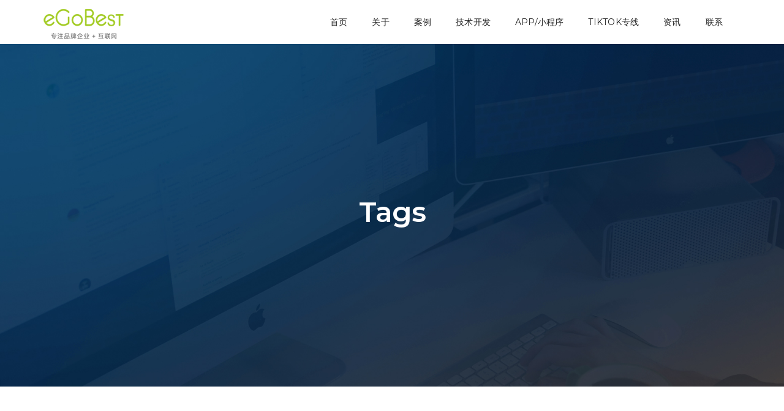

--- FILE ---
content_type: text/html; charset=utf-8
request_url: https://egobest.com/index.php?s=tag&name=tiktokzhibo
body_size: 6307
content:
<!doctype html>
<html class="no-js">
	<head>
		<meta charset="utf-8">
		<meta http-equiv="X-UA-Compatible" content="IE=edge" />
		<meta name="viewport" content="width=device-width,initial-scale=1.0,maximum-scale=1" />
		<title>品牌网站建设_江门深圳外贸独立站商城开发</title>
		<meta content="tiktok直播_品牌网站建设_江门深圳外贸独立站商城开发" name="keywords">
		<meta content="tiktok直播_品牌网站建设_江门深圳外贸独立站商城开发" name="description">
		<meta name="author" content="www.eGoBest.com">
		<link rel="shortcut icon" href="https://www.egobest.com/favicon.ico">
				<link rel="stylesheet" href="/static/egobest/assets/css/animate.css" />
		<link rel="stylesheet" href="/static/egobest/assets/css/bootstrap.min.css" />
		<link rel="stylesheet" href="/static/egobest/assets/css/et-line-icons.css" />
		<link rel="stylesheet" href="/static/egobest/assets/css/font-awesome.min.css" />
		<link rel="stylesheet" href="/static/egobest/assets/css/themify-icons.css">
		<link rel="stylesheet" href="/static/egobest/assets/css/swiper.min.css">
		<link rel="stylesheet" href="/static/egobest/assets/css/justified-gallery.min.css">
		<link rel="stylesheet" href="/static/egobest/assets/css/magnific-popup.css" />
		<link rel="stylesheet" type="text/css" href="/static/egobest/assets/revolution/css/settings.css"
			media="screen" />
		<link rel="stylesheet" type="text/css" href="/static/egobest/assets/revolution/css/layers.css">
		<link rel="stylesheet" type="text/css" href="/static/egobest/assets/revolution/css/navigation.css">
		<link rel="stylesheet" href="/static/egobest/assets/css/bootsnav.css">
		<link rel="stylesheet" href="/static/egobest/assets/css/style.css" />
		<link rel="stylesheet" href="/static/egobest/assets/css/responsive.css" />
				<script type="text/javascript" src="/static/egobest/assets/js/jquery.js"></script>
		<!-- 系统关键js(所有自建模板必须引用) -->
		<script src="/api/language/zh-cn/lang.js" type="text/javascript"></script>
		<script src="/static/assets/js/cms.js" type="text/javascript"></script>
		<!-- 系统关键js结束 -->
		<script type="text/javascript">
			document.oncontextmenu = new Function('event.returnValue=false;');
			document.onselectstart = new Function('event.returnValue=false;');
		</script>
		<script>
			var _hmt = _hmt || [];
			(function() {
				var hm = document.createElement("script");
				hm.src = "https://hm.baidu.com/hm.js?4ee3792347b0abf085667fa4feb8d385";
				var s = document.getElementsByTagName("script")[0];
				s.parentNode.insertBefore(hm, s);
			})();
		</script>
		<script>
			var _hmt = _hmt || [];
			(function() {
				var hm = document.createElement("script");
				hm.src = "https://hm.baidu.com/hm.js?762edbcbc8f64a01f019608510bc1e9d";
				var s = document.getElementsByTagName("script")[0];
				s.parentNode.insertBefore(hm, s);
			})();
		</script>

		<!--[if IE]>
<script src="js/html5shiv.js"></script>
<![endif]-->
	</head>
	<body>
		<header>
			<nav class="navbar navbar-default bootsnav bg-transparent navbar-scroll-top header-light">
				<div class="container nav-header-container">
					<div class="row">
						<div class="col-md-2 col-xs-5"> <a href="https://www.egobest.com/" title="品牌网站建设_江门深圳外贸独立站商城开发" class="logo"><img
									src="/static/egobest/assets/images/logo.png"
									data-rjs="/static/egobest/assets/images/logo.png" class="logo-dark default"
									alt="品牌网站建设_江门深圳外贸独立站商城开发"></a> </div>
						<div class="col-md-7 col-xs-2 width-auto pull-right accordion-menu xs-no-padding-right">
							<button type="button" class="navbar-toggle collapsed pull-right" data-toggle="collapse"
								data-target="#navbar-collapse-toggle-1"> <span class="sr-only">toggle navigation</span>
								<span class="icon-bar"></span> <span class="icon-bar"></span> <span
									class="icon-bar"></span> </button>
							<div class="navbar-collapse collapse pull-right" id="navbar-collapse-toggle-1">
								<ul id="accordion" class="nav navbar-nav navbar-left no-margin alt-font text-normal"
									data-in="fadeIn" data-out="fadeOut">
									<li ><a href="https://www.egobest.com/">首页</a></li>
																		<li
										class="">
										<a href="https://www.egobest.com/guanyuwomen.html">关于</a>
																			</li>
																		<li
										class="dropdown simple-dropdown">
										<a href="https://www.egobest.com/case.html">案例</a>
																				<i class="fas fa-angle-down dropdown-toggle" data-toggle="dropdown"
											aria-hidden="true"></i>
										<ul class="dropdown-menu" role="menu">
																						<li >
												<a href="https://www.egobest.com/insell.html">品牌网站/企业官网</a>
											</li>
																						<li >
												<a href="https://www.egobest.com/gb2c.html">跨境电商/外贸商城独立站</a>
											</li>
																						<li >
												<a href="https://www.egobest.com/app.html">手机APP</a>
											</li>
																						<li >
												<a href="https://www.egobest.com/b2b2c.html">国内电商/门户/小程序</a>
											</li>
																						<li >
												<a href="https://www.egobest.com/opera.html">运营推广</a>
											</li>
																					</ul>
																			</li>
																		<li
										class="">
										<a href="https://www.egobest.com/tech.html">技术开发</a>
																			</li>
																		<li
										class="">
										<a href="https://www.egobest.com/app.html">APP/小程序</a>
																			</li>
																		<li
										class="">
										<a href="https://www.egobest.com/tiktok.html">TikTok专线</a>
																			</li>
																		<li
										class="dropdown simple-dropdown">
										<a href="https://www.egobest.com/news.html">资讯</a>
																				<i class="fas fa-angle-down dropdown-toggle" data-toggle="dropdown"
											aria-hidden="true"></i>
										<ul class="dropdown-menu" role="menu">
																						<li >
												<a href="https://www.egobest.com/companynews.html">公司动态</a>
											</li>
																						<li >
												<a href="https://www.egobest.com/globalB2C.html">跨境电商</a>
											</li>
																						<li >
												<a href="https://www.egobest.com/teach.html">指导</a>
											</li>
																						<li >
												<a href="https://www.egobest.com/designer.html">视觉设计</a>
											</li>
																						<li >
												<a href="https://www.egobest.com/other.html">其它分享</a>
											</li>
																						<li >
												<a href="https://www.egobest.com/question.html">百科</a>
											</li>
																					</ul>
																			</li>
																		<li
										class="">
										<a href="https://www.egobest.com/contact.html">联系</a>
																			</li>
																	</ul>
							</div>
						</div>
						<div class="col-md-2 col-xs-5 width-auto">
						</div>
					</div>
				</div>
			</nav>
		</header>
<section class="wow fadeIn parallax" data-stellar-background-ratio="0.5"
	style="background-image:url(https://www.egobest.com/uploadfile/image/201903/13.jpg);">
	<div class="opacity-medium"></div>
	<div class="container">
		<div class="row">
			<div class="col-md-12 col-sm-12 col-xs-12 extra-small-screen display-table page-title-large">
				<div class="display-table-cell vertical-align-middle text-center">
					<h1 class="text-white alt-font font-weight-600 letter-spacing-minus-1 margin-10px-bottom">Tags</h1>
				</div>
			</div>
		</div>
	</div>
</section>
<!-- end page title section -->
<!-- start blog content section -->
<section>
	<div class="container">
		<div class="row">
			<main
				class="col-md-12 col-sm-12 col-xs-12 right-sidebar sm-margin-60px-bottom xs-margin-40px-bottom sm-padding-15px-lr">
								<div
					class="bg-light-gray equalize sm-equalize-auto blog-post-content margin-60px-bottom  display-inline-block border-bottom border-color-extra-light-gray sm-margin-30px-bottom sm-padding-30px-bottom xs-text-center sm-no-border">
					<div
						class="blog-image col-md-5 no-padding sm-margin-30px-bottom xs-margin-20px-bottom margin-45px-right sm-no-margin-right display-table">
						<div class="display-table-cell vertical-align-middle">
							<a href="https://www.egobest.com/news-1222.html" title="2024为什么做TikTok短视频0播放量或tiktok直播不推流呢？"><img src="https://www.egobest.com/uploadfile/ueditor/image/202401/1706501637e96005.jpg" alt="2024为什么做TikTok短视频0播放量或tiktok直播不推流呢？"></a>
						</div>
					</div>
					<div class="blog-text col-md-6 display-table no-padding">
						<div class="display-table-cell vertical-align-middle">
							<div class="content margin-20px-bottom sm-no-padding-left ">
								<a href="https://www.egobest.com/news-1222.html" title="2024为什么做TikTok短视频0播放量或tiktok直播不推流呢？"
									class="text-extra-dark-gray margin-5px-bottom alt-font text-extra-large font-weight-600 display-inline-block">2024为什么做TikTok短视频0播放量或tiktok直播不推流呢？</a>
								<div
									class="text-medium-gray text-extra-small margin-15px-bottom text-uppercase alt-font">
									<span>2024-02-05</span>&nbsp;&nbsp;&nbsp;|&nbsp;&nbsp;&nbsp;<a
										href=""
										class="text-medium-gray">公司动态</a></div>
								<p class="no-margin width-95">2024的今天，TK平台规则越发完善，很多做tiktok英国直播、美区台湾美国tiktok直播或短视频运营的，经常遇到短视频0播放量直播0自然流不推流限流情况。如果了解了TikTok直播/短视频的推流</p>
							</div>
							<a class="btn btn-very-small btn-dark-gray text-uppercase" href="https://www.egobest.com/news-1222.html" title="2024为什么做TikTok短视频0播放量或tiktok直播不推流呢？">查看</a>
						</div>
					</div>
				</div>
								<div
					class="bg-light-gray equalize sm-equalize-auto blog-post-content margin-60px-bottom  display-inline-block border-bottom border-color-extra-light-gray sm-margin-30px-bottom sm-padding-30px-bottom xs-text-center sm-no-border">
					<div
						class="blog-image col-md-5 no-padding sm-margin-30px-bottom xs-margin-20px-bottom margin-45px-right sm-no-margin-right display-table">
						<div class="display-table-cell vertical-align-middle">
							<a href="https://www.egobest.com/news-1220.html" title="做新加坡TikTok直播需要使用海外网络专线吗？"><img src="https://www.egobest.com/uploadfile/202311/e191510c043e68d.jpg" alt="做新加坡TikTok直播需要使用海外网络专线吗？"></a>
						</div>
					</div>
					<div class="blog-text col-md-6 display-table no-padding">
						<div class="display-table-cell vertical-align-middle">
							<div class="content margin-20px-bottom sm-no-padding-left ">
								<a href="https://www.egobest.com/news-1220.html" title="做新加坡TikTok直播需要使用海外网络专线吗？"
									class="text-extra-dark-gray margin-5px-bottom alt-font text-extra-large font-weight-600 display-inline-block">做新加坡TikTok直播需要使用海外网络专线吗？</a>
								<div
									class="text-medium-gray text-extra-small margin-15px-bottom text-uppercase alt-font">
									<span>2023-11-02</span>&nbsp;&nbsp;&nbsp;|&nbsp;&nbsp;&nbsp;<a
										href=""
										class="text-medium-gray">跨境电商</a></div>
								<p class="no-margin width-95">很多做跨境电商的朋友会通过tiktok直播的方式来引流，获得更多的销售量，不少卖家都会定期做tiktok直播，那么做新加坡tiktok直播需要使用海外网络专线吗？下面一起来看看吧。</p>
							</div>
							<a class="btn btn-very-small btn-dark-gray text-uppercase" href="https://www.egobest.com/news-1220.html" title="做新加坡TikTok直播需要使用海外网络专线吗？">查看</a>
						</div>
					</div>
				</div>
								<div
					class="bg-light-gray equalize sm-equalize-auto blog-post-content margin-60px-bottom  display-inline-block border-bottom border-color-extra-light-gray sm-margin-30px-bottom sm-padding-30px-bottom xs-text-center sm-no-border">
					<div
						class="blog-image col-md-5 no-padding sm-margin-30px-bottom xs-margin-20px-bottom margin-45px-right sm-no-margin-right display-table">
						<div class="display-table-cell vertical-align-middle">
							<a href="https://www.egobest.com/news-1209.html" title="选择用巴基斯坦TikTok专线来做直播怎么样？"><img src="https://www.egobest.com/uploadfile/202310/9501acd76e64628.jpg" alt="选择用巴基斯坦TikTok专线来做直播怎么样？"></a>
						</div>
					</div>
					<div class="blog-text col-md-6 display-table no-padding">
						<div class="display-table-cell vertical-align-middle">
							<div class="content margin-20px-bottom sm-no-padding-left ">
								<a href="https://www.egobest.com/news-1209.html" title="选择用巴基斯坦TikTok专线来做直播怎么样？"
									class="text-extra-dark-gray margin-5px-bottom alt-font text-extra-large font-weight-600 display-inline-block">选择用巴基斯坦TikTok专线来做直播怎么样？</a>
								<div
									class="text-medium-gray text-extra-small margin-15px-bottom text-uppercase alt-font">
									<span>2023-10-18</span>&nbsp;&nbsp;&nbsp;|&nbsp;&nbsp;&nbsp;<a
										href=""
										class="text-medium-gray">跨境电商</a></div>
								<p class="no-margin width-95">相信有不少国内用户都想要做巴基斯坦tiktok直播，但是首先要解决跨国网络技术问题，那么选择用巴基斯坦tiktok专线来做巴基斯坦tiktok直播可以吗？下面我们eGoBest将来回答这个问题。</p>
							</div>
							<a class="btn btn-very-small btn-dark-gray text-uppercase" href="https://www.egobest.com/news-1209.html" title="选择用巴基斯坦TikTok专线来做直播怎么样？">查看</a>
						</div>
					</div>
				</div>
								<div
					class="bg-light-gray equalize sm-equalize-auto blog-post-content margin-60px-bottom  display-inline-block border-bottom border-color-extra-light-gray sm-margin-30px-bottom sm-padding-30px-bottom xs-text-center sm-no-border">
					<div
						class="blog-image col-md-5 no-padding sm-margin-30px-bottom xs-margin-20px-bottom margin-45px-right sm-no-margin-right display-table">
						<div class="display-table-cell vertical-align-middle">
							<a href="https://www.egobest.com/news-1190.html" title="为什么做哈萨克斯坦TikTok直播要用TikTok专线网络稳定？"><img src="https://www.egobest.com/uploadfile/202308/df2f1e4f2a40870.jpg" alt="为什么做哈萨克斯坦TikTok直播要用TikTok专线网络稳定？"></a>
						</div>
					</div>
					<div class="blog-text col-md-6 display-table no-padding">
						<div class="display-table-cell vertical-align-middle">
							<div class="content margin-20px-bottom sm-no-padding-left ">
								<a href="https://www.egobest.com/news-1190.html" title="为什么做哈萨克斯坦TikTok直播要用TikTok专线网络稳定？"
									class="text-extra-dark-gray margin-5px-bottom alt-font text-extra-large font-weight-600 display-inline-block">为什么做哈萨克斯坦TikTok直播要用TikTok专线网络稳定？</a>
								<div
									class="text-medium-gray text-extra-small margin-15px-bottom text-uppercase alt-font">
									<span>2023-08-28</span>&nbsp;&nbsp;&nbsp;|&nbsp;&nbsp;&nbsp;<a
										href=""
										class="text-medium-gray">其它分享</a></div>
								<p class="no-margin width-95">从去年开始，tiktok就非常看好中亚市场，并且采取了相关的举措，不断加码该地域。哈萨克斯坦作为中亚的重要地区之一，其tiktok也吸引了不少人的关注，甚至已经有商家想要做哈萨克斯坦tiktok直播了</p>
							</div>
							<a class="btn btn-very-small btn-dark-gray text-uppercase" href="https://www.egobest.com/news-1190.html" title="为什么做哈萨克斯坦TikTok直播要用TikTok专线网络稳定？">查看</a>
						</div>
					</div>
				</div>
								<div
					class="bg-light-gray equalize sm-equalize-auto blog-post-content margin-60px-bottom  display-inline-block border-bottom border-color-extra-light-gray sm-margin-30px-bottom sm-padding-30px-bottom xs-text-center sm-no-border">
					<div
						class="blog-image col-md-5 no-padding sm-margin-30px-bottom xs-margin-20px-bottom margin-45px-right sm-no-margin-right display-table">
						<div class="display-table-cell vertical-align-middle">
							<a href="https://www.egobest.com/news-1179.html" title="法国TikTok直播要用什么样的海外网络？"><img src="https://www.egobest.com/uploadfile/202308/18875a0c28d2822.jpg" alt="法国TikTok直播要用什么样的海外网络？"></a>
						</div>
					</div>
					<div class="blog-text col-md-6 display-table no-padding">
						<div class="display-table-cell vertical-align-middle">
							<div class="content margin-20px-bottom sm-no-padding-left ">
								<a href="https://www.egobest.com/news-1179.html" title="法国TikTok直播要用什么样的海外网络？"
									class="text-extra-dark-gray margin-5px-bottom alt-font text-extra-large font-weight-600 display-inline-block">法国TikTok直播要用什么样的海外网络？</a>
								<div
									class="text-medium-gray text-extra-small margin-15px-bottom text-uppercase alt-font">
									<span>2023-08-04</span>&nbsp;&nbsp;&nbsp;|&nbsp;&nbsp;&nbsp;<a
										href=""
										class="text-medium-gray">其它分享</a></div>
								<p class="no-margin width-95">一家网络数据公司的统计结果显示，因不同社交媒体吸引的人群不同，tiktok如今已成为市政机关接触20多岁年轻人最理想的平台。如果我们想做法国tiktok直播，需要使用什么样的海外网络呢？下面eGoBe</p>
							</div>
							<a class="btn btn-very-small btn-dark-gray text-uppercase" href="https://www.egobest.com/news-1179.html" title="法国TikTok直播要用什么样的海外网络？">查看</a>
						</div>
					</div>
				</div>
								<div
					class="bg-light-gray equalize sm-equalize-auto blog-post-content margin-60px-bottom  display-inline-block border-bottom border-color-extra-light-gray sm-margin-30px-bottom sm-padding-30px-bottom xs-text-center sm-no-border">
					<div
						class="blog-image col-md-5 no-padding sm-margin-30px-bottom xs-margin-20px-bottom margin-45px-right sm-no-margin-right display-table">
						<div class="display-table-cell vertical-align-middle">
							<a href="https://www.egobest.com/news-1167.html" title="意大利TikTok直播需要注意什么？"><img src="https://www.egobest.com/uploadfile/image/202307/8.jpg" alt="意大利TikTok直播需要注意什么？"></a>
						</div>
					</div>
					<div class="blog-text col-md-6 display-table no-padding">
						<div class="display-table-cell vertical-align-middle">
							<div class="content margin-20px-bottom sm-no-padding-left ">
								<a href="https://www.egobest.com/news-1167.html" title="意大利TikTok直播需要注意什么？"
									class="text-extra-dark-gray margin-5px-bottom alt-font text-extra-large font-weight-600 display-inline-block">意大利TikTok直播需要注意什么？</a>
								<div
									class="text-medium-gray text-extra-small margin-15px-bottom text-uppercase alt-font">
									<span>2023-07-10</span>&nbsp;&nbsp;&nbsp;|&nbsp;&nbsp;&nbsp;<a
										href=""
										class="text-medium-gray">跨境电商</a></div>
								<p class="no-margin width-95">近年来tiktok增速迅猛，凭借巨大的流量频频登榜多国app下载榜首，活跃用户也是与日俱增。其中，意大利的市场潜力巨大，且年轻人的消费能力也很强，吸引了不少国内用户的关注。那么如果想要做意大利tiktok直播，有什么样需要注意的事项呢？下面eGoBest就带大家一起来看看。</p>
							</div>
							<a class="btn btn-very-small btn-dark-gray text-uppercase" href="https://www.egobest.com/news-1167.html" title="意大利TikTok直播需要注意什么？">查看</a>
						</div>
					</div>
				</div>
								<div
					class="bg-light-gray equalize sm-equalize-auto blog-post-content margin-60px-bottom  display-inline-block border-bottom border-color-extra-light-gray sm-margin-30px-bottom sm-padding-30px-bottom xs-text-center sm-no-border">
					<div
						class="blog-image col-md-5 no-padding sm-margin-30px-bottom xs-margin-20px-bottom margin-45px-right sm-no-margin-right display-table">
						<div class="display-table-cell vertical-align-middle">
							<a href="https://www.egobest.com/news-1102.html" title="TikTok直播的国外网络专线推荐用什么线路会更加稳定安全？"><img src="https://www.egobest.com/uploadfile/image/202301/4.jpg" alt="TikTok直播的国外网络专线推荐用什么线路会更加稳定安全？"></a>
						</div>
					</div>
					<div class="blog-text col-md-6 display-table no-padding">
						<div class="display-table-cell vertical-align-middle">
							<div class="content margin-20px-bottom sm-no-padding-left ">
								<a href="https://www.egobest.com/news-1102.html" title="TikTok直播的国外网络专线推荐用什么线路会更加稳定安全？"
									class="text-extra-dark-gray margin-5px-bottom alt-font text-extra-large font-weight-600 display-inline-block">TikTok直播的国外网络专线推荐用什么线路会更加稳定安全？</a>
								<div
									class="text-medium-gray text-extra-small margin-15px-bottom text-uppercase alt-font">
									<span>2023-01-03</span>&nbsp;&nbsp;&nbsp;|&nbsp;&nbsp;&nbsp;<a
										href=""
										class="text-medium-gray">指导</a></div>
								<p class="no-margin width-95">现在有条件做TikTok直播的外贸跨境电商卖家，不管是做马来西亚/新加坡/英国/印尼/台湾/泰国/菲律宾国家市场的TikTok短视频运营养号还是TikTok直播，他们一般会遇到以下几个问题：1、TikTok账号容易被限流降权，导致...</p>
							</div>
							<a class="btn btn-very-small btn-dark-gray text-uppercase" href="https://www.egobest.com/news-1102.html" title="TikTok直播的国外网络专线推荐用什么线路会更加稳定安全？">查看</a>
						</div>
					</div>
				</div>
								<div
					class="bg-light-gray equalize sm-equalize-auto blog-post-content margin-60px-bottom  display-inline-block border-bottom border-color-extra-light-gray sm-margin-30px-bottom sm-padding-30px-bottom xs-text-center sm-no-border">
					<div
						class="blog-image col-md-5 no-padding sm-margin-30px-bottom xs-margin-20px-bottom margin-45px-right sm-no-margin-right display-table">
						<div class="display-table-cell vertical-align-middle">
							<a href="https://www.egobest.com/news-1064.html" title="国内做TikTok直播怎样才能稳定，海外网络专线搭建是关键"><img src="https://www.egobest.com/uploadfile/image/202111/1.jpg" alt="国内做TikTok直播怎样才能稳定，海外网络专线搭建是关键"></a>
						</div>
					</div>
					<div class="blog-text col-md-6 display-table no-padding">
						<div class="display-table-cell vertical-align-middle">
							<div class="content margin-20px-bottom sm-no-padding-left ">
								<a href="https://www.egobest.com/news-1064.html" title="国内做TikTok直播怎样才能稳定，海外网络专线搭建是关键"
									class="text-extra-dark-gray margin-5px-bottom alt-font text-extra-large font-weight-600 display-inline-block">国内做TikTok直播怎样才能稳定，海外网络专线搭建是关键</a>
								<div
									class="text-medium-gray text-extra-small margin-15px-bottom text-uppercase alt-font">
									<span>2021-11-16</span>&nbsp;&nbsp;&nbsp;|&nbsp;&nbsp;&nbsp;<a
										href=""
										class="text-medium-gray">其它分享</a></div>
								<p class="no-margin width-95">今天，抖音海外版TikTok在跨境电商领域是越发火爆，不管是在亚马逊、速卖通等第三方平台开店还是自建独立站营运，tiktok引流都将成为未来导流的重要推手之一，很多做跨界电商的人都在研究怎么利用TikTok为自己的跨境...</p>
							</div>
							<a class="btn btn-very-small btn-dark-gray text-uppercase" href="https://www.egobest.com/news-1064.html" title="国内做TikTok直播怎样才能稳定，海外网络专线搭建是关键">查看</a>
						</div>
					</div>
				</div>
								<div class="col-md-12 col-sm-12 col-xs-12 text-center margin-50px-top sm-margin-50px-top position-relative wow fadeInUp">
					<div class="pagination text-small text-uppercase text-extra-dark-gray">
						<ul><li class="active"><a>1</a></li></ul>					</div>
				</div>
			</main>
		</div>
	</div>
</section>
<section class="parallax wow fadeIn" data-stellar-background-ratio="0.3" style="background-image:url('/static/egobest/assets/images/ab2.jpg');"> 
  <div class="container position-relative">
    <div class="row">
      <div class="col-lg-6 col-md-8 col-sm-8 text-center center-col last-paragraph-no-margin"> <a href="https://v.qq.com/txp/iframe/player.html?vid=g0789gqh9qv" class="popup-youtube"><img src="/static/egobest/assets/images/icon-play.png" class="width-130px" alt=""/></a>
        <h3 class="alt-font text-white font-weight-600">eGoBest</h3>
        <p class="text-small text-uppercase letter-spacing-2 alt-font text-light-gray display-inline-block">专注品牌企业+互联网</p>
      </div>
    </div>
  </div>
</section>
<footer class="footer-standard">
  <div class="footer-widget-area padding-five-tb xs-padding-30px-tb">
    <div class="container">
      <div class="row equalize xs-equalize-auto">
        <div class="col-md-2 col-sm-6 col-xs-6 widget border-right border-color-extra-light-gray padding-45px-left sm-padding-15px-left sm-clear-both sm-no-border-right  xs-margin-30px-bottom xs-text-center">
          <div class="widget-title alt-font text-small text-extra-dark-gray text-uppercase margin-10px-bottom font-weight-600">案例 CASES</div>
          <ul class="list-unstyled">
            <li><a class="text-small" href="https://www.egobest.com/case.html">运营推广</a></li>
            <li><a class="text-small" href="https://www.egobest.com/case.html">品牌网站</a></li>
            <li><a class="text-small" href="https://www.egobest.com/case.html">商城系统</a></li>
            <li><a class="text-small" href="https://www.egobest.com/case.html">小程序</a></li>
            <li><a class="text-small" href="https://www.egobest.com/case.html">APP</a></li>
            <li><a class="text-small" href="https://oa.egobest.com/">OA系统</a></li>
          </ul>
        </div>
        
        <div class="col-md-2 col-sm-6 col-xs-6 widget border-right border-color-extra-light-gray padding-45px-left sm-padding-15px-left sm-no-border-right sm-margin-30px-bottom xs-text-center">
          <div class="widget-title alt-font text-small text-extra-dark-gray text-uppercase margin-10px-bottom font-weight-600">服务 SERVICE</div>
          <ul class="list-unstyled">
            <li><a class="text-small" href="">电信跨境专线</a></li>
            <li><a class="text-small" href="">欧洲本土店铺</a></li>
            <li><a class="text-small" href="">亚马逊代采</a></li>
            <li><a class="text-small" href="https://www.egobest.com/app.html">APP/小程序开发</a></li>
            <li><a class="text-small" href="">网站建设</a></li>
          </ul>
        </div>
        <div class="col-md-2 col-sm-6 col-xs-6 widget border-right border-color-extra-light-gray padding-45px-left sm-padding-15px-left sm-no-border-right sm-margin-30px-bottom xs-text-center">
          <div class="widget-title alt-font text-small text-extra-dark-gray text-uppercase margin-10px-bottom font-weight-600">业务 BUSINESS</div>
          <ul class="list-unstyled">
            <li><a class="text-small" href="">企业合营</a></li>
            <li><a class="text-small" href="https://www.egobest.com/tech.html">技术开发</a></li>
          </ul>
        </div>
        <div class="col-md-2 col-sm-6 col-xs-6 widget border-right border-color-extra-light-gray padding-45px-left sm-padding-15px-left sm-no-border-right sm-margin-30px-bottom xs-text-center">
          <div class="widget-title alt-font text-small text-extra-dark-gray text-uppercase margin-10px-bottom font-weight-600">关于 ABOUT</div>
          <ul class="list-unstyled">
            <li><a class="text-small" href="https://www.egobest.com/guanyuwomen.html">公司简介</a></li>
            <li><a class="text-small" href="https://www.egobest.com/news.html">资讯动态</a></li>
            <li><a class="text-small" href="https://www.egobest.com/question.html">常见问题</a></li>
            <li><a class="text-small" href="https://www.egobest.com/contact.html">联系我们</a></li>
          </ul>
        </div>
        <div class="col-md-4 col-sm-6 col-xs-12 widget  border-color-extra-light-gray padding-45px-left sm-padding-15px-left sm-no-border-right sm-margin-30px-bottom xs-text-center">
          <div class="widget-title alt-font text-small text-extra-dark-gray text-uppercase margin-10px-bottom font-weight-600">联系 Contact</div>
          <div class="text-small">电话 Phone： <a href="tel:13422517671">134 2251 7671 陈生 (微信同号) </a></div>
          <div class="text-small margin-15px-bottom">邮箱 Email： <a href="mailto:info@egobest.com">info@egobest.com</a></div>
          <a href="https://www.egobest.com/contact.html" class="text-small text-uppercase text-decoration-underline"><br>
          MORE</a> </div>
      </div>
    </div>
  </div>
  <div class="bg-light-gray padding-10px-tb text-center xs-padding-30px-tb">
    <div class="container">
      <div class="row">
        <div class="col-md-6 col-sm-6 col-xs-12 text-left text-small xs-text-center">&copy; 2009-2026 <a href="https://www.egobest.com/" target="_blank" class="text-dark-gray">深圳市百贝斯科技有限公司</a> 版权所有 | 备案号：<a href="https://beian.miit.gov.cn" target="_blank">粤ICP备16050353号</a></div>
        <div class="col-md-6 col-sm-6 col-xs-12 text-right text-small xs-text-center"> <a href="/tag" class="text-dark-gray">TAGS</a>&nbsp;&nbsp;|&nbsp;&nbsp;<a href="/sitemap.xml" class="text-dark-gray">SITEMAP</a>&nbsp;&nbsp;|&nbsp;&nbsp;<a href="/website.html" class="text-dark-gray">网站地图</a> <a href="https://gdzazm.com/" target=“_blank” title="智能疏散指示系统">智能疏散指示系统</a></div>
      </div>
    </div>
  </div>
</footer>
<a class="scroll-top-arrow" href="javascript:void(0);"><i class="ti-arrow-up"></i></a> 
<script type="text/javascript" src="/static/egobest/assets/js/modernizr.js"></script> 
<script type="text/javascript" src="/static/egobest/assets/js/bootstrap.min.js"></script> 
<script type="text/javascript" src="/static/egobest/assets/js/jquery.easing.1.3.js"></script> 
<script type="text/javascript" src="/static/egobest/assets/js/skrollr.min.js"></script> 
<script type="text/javascript" src="/static/egobest/assets/js/smooth-scroll.js"></script> 
<script type="text/javascript" src="/static/egobest/assets/js/jquery.appear.js"></script> 
<script type="text/javascript" src="/static/egobest/assets/js/bootsnav.js"></script> 
<script type="text/javascript" src="/static/egobest/assets/js/jquery.nav.js"></script> 
<script type="text/javascript" src="/static/egobest/assets/js/wow.min.js"></script> 
<script type="text/javascript" src="/static/egobest/assets/js/page-scroll.js"></script> 
<script type="text/javascript" src="/static/egobest/assets/js/swiper.min.js"></script> 
<script type="text/javascript" src="/static/egobest/assets/js/jquery.count-to.js"></script> 
<script type="text/javascript" src="/static/egobest/assets/js/jquery.stellar.js"></script> 
<script type="text/javascript" src="/static/egobest/assets/js/jquery.magnific-popup.min.js"></script> 
<script type="text/javascript" src="/static/egobest/assets/js/isotope.pkgd.min.js"></script> 
<script type="text/javascript" src="/static/egobest/assets/js/imagesloaded.pkgd.min.js"></script> 
<script type="text/javascript" src="/static/egobest/assets/js/classie.js"></script> 
<script type="text/javascript" src="/static/egobest/assets/js/hamburger-menu.js"></script> 
<script type="text/javascript" src="/static/egobest/assets/js/counter.js"></script> 
<script type="text/javascript" src="/static/egobest/assets/js/jquery.fitvids.js"></script> 
<script type="text/javascript" src="/static/egobest/assets/js/equalize.min.js"></script> 
<script type="text/javascript" src="/static/egobest/assets/js/skill.bars.jquery.js"></script> 
<script type="text/javascript" src="/static/egobest/assets/js/justified-gallery.min.js"></script> 
<script type="text/javascript" src="/static/egobest/assets/js/jquery.easypiechart.min.js"></script> 
<script type="text/javascript" src="/static/egobest/assets/js/instafeed.min.js"></script> 
<script type="text/javascript" src="/static/egobest/assets/js/retina.min.js"></script> 
<script type="text/javascript" src="/static/egobest/assets/revolution/js/jquery.themepunch.tools.min.js"></script> 
<script type="text/javascript" src="/static/egobest/assets/revolution/js/jquery.themepunch.revolution.min.js"></script>

<script type="text/javascript" src="/static/egobest/assets/js/main.js"></script> 
<!-- 头部pc搜索区域 -->
<script type="text/javascript" src="/static/egobest/assets/js/event.js"></script> 
<script src="//res.wx.qq.com/open/js/jweixin-1.6.0.js"></script>
</body></html>


--- FILE ---
content_type: text/css
request_url: https://egobest.com/static/egobest/assets/css/responsive.css
body_size: 33593
content:
@media (min-width: 992px) {

    .feature-box-14 > div:nth-child(even) { border-bottom: 0}

    .feature-box-14 > div:nth-child(odd) { border-bottom: 0}



    /*top logo*/

    .navbar-brand-top .navbar-collapse.collapse.display-inline-block { display: inline-block !important; vertical-align: middle;}

    .navbar-brand-top .nav-header-container { text-align: center;}

    .navbar-brand-top .nav-header-container .row { display: block !important; display: block !important; display: block !important;}

    .navbar-brand-top .brand-top-menu-right { vertical-align: middle; position: relative; }

    .navbar.navbar-brand-top .row > div:first-child { flex: inherit;}

}

@media (min-width: 768px) {

    .feature-box-14 > div:nth-last-child(2) { border-bottom: 0}

}



@media (max-width: 1500px) {

    /* sidebar navigation */

    .sidebar-wrapper .container {width: 1000px;}



    /* blog post style 2 */

    .blog-post.blog-post-style2 .author span { padding-left: 10px;}



    /* homepage 14 */

    .right-image { width: 70%; }

}



@media (max-width: 1400px) {

    .head-text {font-size: 60px; line-height: 70px;}

    .banner-style2 figcaption {width: 70%;}

    .banner-style1 figure figcaption img {width: 100px;}

    .banner-style1 figure:hover figcaption p {height: 150px}

    .feature-box.feature-box-17 .box .content {top: 40px;}

}



@media (max-width: 1300px) {

    /* sidebar navigation */

    .sidebar-wrapper .container {width: 830px;}



    /* feature box style 7 */

    .feature-box.feature-box-7 div:first-child .box {border-left: medium none}



    /* feature box style 4 */

    .grid-item.feature-box-4 figure figcaption {width: 90%; padding: 0 0 15px 30px}



    /* menu center */

    .menu-center .header-social-icon a i, .menu-center .header-searchbar a i {margin: 0 8px;}

    .menu-center .header-social-icon {padding-left: 10px}

    .menu-center .header-searchbar { padding-left: 0; padding-right: 5px;}

    .menu-center .header-social-icon {margin-left: 0}



    /* sidebar nav style 2 */

    .left-nav-sidebar .container {width: 1070px;}

}



@media (max-width: 1250px) {

    /*skillbar bar style2*/

    .box-layout .skillbar-bar-style2 .skillbar {width: 75%}

}



@media (max-width: 1199px) {

    .panel-group * { transition-timing-function: none; -moz-transition-timing-function: none; -webkit-transition-timing-function: none; -o-transition-timing-function: none; transition-duration: 0s; -ms-transition-timing-function: none; -moz-transition-duration: 0s; -webkit-transition-duration: 0s; -o-transition-duration: 0s; }

    section {padding: 90px 0}



    /* typography */

    h1, h2, h3, h4, h5, h6 {margin:0 0 22px; padding:0; letter-spacing: 0; font-weight: 400;}

    h1 {font-size:65px; line-height: 65px;}

    h2 {font-size:50px; line-height:55px}

    h3 {font-size:42px; line-height:48px}

    h4 {font-size:35px; line-height:41px}

    h5 {font-size:27px; line-height:32px}

    h6 {font-size:22px; line-height:27px}



    /*text-alignment*/

    .md-text-center {text-align: center;}

    .md-text-left {text-align: left;}

    .md-text-right {text-align: right;}



    /*float*/

    .md-float-left{float: left !important}

    .md-float-right{float: right !important}

    .md-float-none{float: none !important}



    /* verticle align */

    .md-vertical-align-middle {vertical-align: middle ;}

    .md-vertical-align-top {vertical-align: top ;}

    .md-vertical-align-bottom {vertical-align: bottom ;}



    /* image position*/ 

    .md-background-image-left { background-position: left;}

    .md-background-image-right { background-position: right;}

    .md-background-image-center{ background-position: center;}



    /* margin */

    .md-margin-one-all {margin:1%;}

    .md-margin-one-half-all {margin:1.5%;}

    .md-margin-two-all {margin:2%;}

    .md-margin-two-half-all {margin:2.5%;}

    .md-margin-three-all {margin:3%;}

    .md-margin-three-half-all {margin:3.5%;}

    .md-margin-four-all {margin:4%;}

    .md-margin-four-half-all {margin:4.5%;}

    .md-margin-five-all {margin:5%;}

    .md-margin-five-half-all {margin:5.5%;}

    .md-margin-six-all {margin:6%;}

    .md-margin-six-half-all {margin:6.5%;}

    .md-margin-seven-all {margin:7%;}

    .md-margin-seven-half-all {margin:7.5%;}

    .md-margin-eight-all {margin:8%;}

    .md-margin-eight-half-all {margin:8.5%;}

    .md-margin-nine-all {margin:9%;}

    .md-margin-nine-half-all {margin:9.5%;}

    .md-margin-ten-all {margin:10%;}

    .md-margin-ten-half-all {margin:10.5%;}

    .md-margin-eleven-all {margin:11%;}

    .md-margin-eleven-half-all {margin:11.5%;}

    .md-margin-twelve-all {margin:12%;}

    .md-margin-twelve-half-all {margin:12.5%;}

    .md-margin-thirteen-all {margin:13%;}

    .md-margin-thirteen-half-all {margin:13.5%;}

    .md-margin-fourteen-all {margin:14%;}

    .md-margin-fourteen-half-all {margin:14.5%;}

    .md-margin-fifteen-all {margin:15%;}

    .md-margin-fifteen-half-all {margin:15.5%;}

    .md-margin-sixteen-all {margin:16%;}

    .md-margin-sixteen-half-all {margin:16.5%;}

    .md-margin-seventeen-all {margin:17%;}

    .md-margin-seventeen-half-all {margin:17.5%;}

    .md-margin-eighteen-all {margin:18%;}

    .md-margin-eighteen-half-all {margin:18.5%;}

    .md-margin-nineteen-all {margin:19%;}

    .md-margin-nineteen-half-all {margin:19.5%;}

    .md-margin-twenty-all {margin:20%;}

    .md-margin-twenty-half-all {margin:20.5%;}

    .md-margin-twenty-one-all {margin:21%;}

    .md-margin-twenty-one-half-all {margin:21.5%;}

    .md-margin-twenty-two-all {margin:22%;}

    .md-margin-twenty-two-half-all {margin:22.5%;}

    .md-margin-twenty-three-all {margin:23%;}

    .md-margin-twenty-three-half-all {margin:23.5%;}

    .md-margin-twenty-four-all {margin:24%;}

    .md-margin-twenty-four-half-all {margin:24.5%;}

    .md-margin-twenty-five-all {margin:25%;}

    .md-margin-5px-all {margin:5px !important}

    .md-margin-10px-all {margin:10px !important}

    .md-margin-15px-all {margin:15px !important}

    .md-margin-20px-all {margin:20px !important}

    .md-margin-25px-all {margin:25px !important}

    .md-margin-30px-all {margin:30px !important}

    .md-margin-35px-all {margin:35px !important}

    .md-margin-40px-all {margin:40px !important}

    .md-margin-45px-all {margin:45px !important}

    .md-margin-50px-all {margin:50px !important}

    .md-margin-55px-all {margin:55px !important}

    .md-margin-60px-all {margin:60px !important}

    .md-margin-65px-all {margin:65px !important}

    .md-margin-70px-all {margin:70px !important}

    .md-margin-75px-all {margin:75px !important}

    .md-margin-80px-all {margin:80px !important}

    .md-margin-85px-all {margin:85px !important}

    .md-margin-90px-all {margin:90px !important}

    .md-margin-95px-all {margin:95px !important}

    .md-margin-100px-all {margin:100px !important}



    .md-no-margin {margin:0 !important}

    .md-no-margin-lr {margin-left: 0 !important; margin-right: 0 !important}

    .md-no-margin-tb {margin-top: 0 !important; margin-bottom: 0 !important}

    .md-no-margin-top {margin-top:0 !important}

    .md-no-margin-bottom {margin-bottom:0 !important}

    .md-no-margin-left {margin-left:0 !important}

    .md-no-margin-right {margin-right:0 !important}

    .md-margin-lr-auto {margin-left:auto !important; margin-right:auto !important}

    .md-margin-auto {margin: 0 auto !important;}



    /* margin top */

    .md-margin-one-top {margin-top:1%;}

    .md-margin-one-half-top {margin-top:1.5%;}

    .md-margin-two-top {margin-top:2%;}

    .md-margin-two-half-top {margin-top:2.5%;}

    .md-margin-three-top {margin-top:3%;}

    .md-margin-three-half-top {margin-top:3.5%;}

    .md-margin-four-top {margin-top:4%;}

    .md-margin-four-half-top {margin-top:4.5%;}

    .md-margin-five-top {margin-top:5%;}

    .md-margin-five-half-top {margin-top:5.5%;}

    .md-margin-six-top {margin-top:6%;}

    .md-margin-six-half-top {margin-top:6.5%;}

    .md-margin-seven-top {margin-top:7%;}

    .md-margin-seven-half-top {margin-top:7.5%;}

    .md-margin-eight-top {margin-top:8%;}

    .md-margin-eight-half-top {margin-top:8.5%;}

    .md-margin-nine-top {margin-top:9%;}

    .md-margin-nine-half-top {margin-top:9.5%;}

    .md-margin-ten-top {margin-top:10%;}

    .md-margin-ten-half-top {margin-top:10.5%;}

    .md-margin-eleven-top {margin-top:11%;}

    .md-margin-eleven-half-top {margin-top:11.5%;}

    .md-margin-twelve-top {margin-top:12%;}

    .md-margin-twelve-half-top {margin-top:12.5%;}

    .md-margin-thirteen-top {margin-top:13%;}

    .md-margin-thirteen-half-top {margin-top:13.5%;}

    .md-margin-fourteen-top {margin-top:14%;}

    .md-margin-fourteen-half-top {margin-top:14.5%;}

    .md-margin-fifteen-top {margin-top:15%;}

    .md-margin-fifteen-half-top {margin-top:15.5%;}

    .md-margin-sixteen-top {margin-top:16%;}

    .md-margin-sixteen-half-top {margin-top:16.5%;}

    .md-margin-seventeen-top {margin-top:17%;}

    .md-margin-seventeen-half-top {margin-top:17.5%;}

    .md-margin-eighteen-top {margin-top:18%;}

    .md-margin-eighteen-half-top {margin-top:18.5%;}

    .md-margin-nineteen-top {margin-top:19%;}

    .md-margin-nineteen-half-top {margin-top:19.5%;}

    .md-margin-twenty-top {margin-top:20%;}

    .md-margin-twenty-half-top {margin-top:20.5%;}

    .md-margin-twenty-one-top {margin-top:21%;}

    .md-margin-twenty-one-half-top {margin-top:21.5%;}

    .md-margin-twenty-two-top {margin-top:22%;}

    .md-margin-twenty-two-half-top {margin-top:22.5%;}

    .md-margin-twenty-top {margin-top:23%;}

    .md-margin-twenty-half-top {margin-top:23.5%;}

    .md-margin-twenty-four-top {margin-top:24%;}

    .md-margin-twenty-four-half-top {margin-top:24.5%;}

    .md-margin-twenty-five-top {margin-top:25%;}

    .md-margin-5px-top {margin-top:5px !important;}

    .md-margin-10px-top {margin-top:10px !important;}

    .md-margin-15px-top {margin-top:15px !important;}

    .md-margin-20px-top {margin-top:20px !important;}

    .md-margin-25px-top {margin-top:25px !important;}

    .md-margin-30px-top {margin-top:30px !important;}

    .md-margin-35px-top {margin-top:35px !important;}

    .md-margin-40px-top {margin-top:40px !important;}

    .md-margin-45px-top {margin-top:45px !important;}

    .md-margin-50px-top {margin-top:50px !important;}

    .md-margin-55px-top {margin-top:55px !important;}

    .md-margin-60px-top {margin-top:60px !important;}

    .md-margin-65px-top {margin-top:65px !important;}

    .md-margin-70px-top {margin-top:70px !important;}

    .md-margin-75px-top {margin-top:75px !important;}

    .md-margin-80px-top {margin-top:80px !important;}

    .md-margin-85px-top {margin-top:85px !important;}

    .md-margin-90px-top {margin-top:90px !important;}

    .md-margin-95px-top {margin-top:95px !important;}

    .md-margin-100px-top {margin-top:100px !important;}



    /* margin bottom */

    .md-margin-one-bottom {margin-bottom:1%;}

    .md-margin-one-half-bottom {margin-bottom:1.5%;}

    .md-margin-two-bottom {margin-bottom:2%;}

    .md-margin-two-half-bottom {margin-bottom:2.5%;}

    .md-margin-three-bottom {margin-bottom:3%;}

    .md-margin-three-half-bottom {margin-bottom:3.5%;}

    .md-margin-four-bottom {margin-bottom:4%;}

    .md-margin-four-half-bottom {margin-bottom:4.5%;}

    .md-margin-five-bottom {margin-bottom:5%;}

    .md-margin-five-half-bottom {margin-bottom:5.5%;}

    .md-margin-six-bottom {margin-bottom:6%;}

    .md-margin-six-half-bottom {margin-bottom:6.5%;}

    .md-margin-seven-bottom {margin-bottom:7%;}

    .md-margin-seven-half-bottom {margin-bottom:7.5%;}

    .md-margin-eight-bottom {margin-bottom:8%;}

    .md-margin-eight-half-bottom {margin-bottom:8.5%;}

    .md-margin-nine-bottom {margin-bottom:9%;}

    .md-margin-nine-half-bottom {margin-bottom:9.5%;}

    .md-margin-ten-bottom {margin-bottom:10%;}

    .md-margin-ten-half-bottom {margin-bottom:10.5%;}

    .md-margin-eleven-bottom {margin-bottom:11%;}

    .md-margin-eleven-half-bottom {margin-bottom:11.5%;}

    .md-margin-twelve-bottom {margin-bottom:12%;}

    .md-margin-twelve-half-bottom {margin-bottom:12.5%;}

    .md-margin-thirteen-bottom {margin-bottom:13%;}

    .md-margin-thirteen-half-bottom {margin-bottom:13.5%;}

    .md-margin-fourteen-bottom {margin-bottom:14%;}

    .md-margin-fourteen-half-bottom {margin-bottom:14.5%;}

    .md-margin-fifteen-bottom {margin-bottom:15%;}

    .md-margin-fifteen-half-bottom {margin-bottom:15.5%;}

    .md-margin-sixteen-bottom {margin-bottom:16%;}

    .md-margin-sixteen-half-bottom {margin-bottom:16.5%;}

    .md-margin-seventeen-bottom {margin-bottom:17%;}

    .md-margin-seventeen-half-bottom {margin-bottom:17.5%;}

    .md-margin-eighteen-bottom {margin-bottom:18%;}

    .md-margin-eighteen-half-bottom {margin-bottom:18.5%;}

    .md-margin-nineteen-bottom {margin-bottom:19%;}

    .md-margin-nineteen-half-bottom {margin-bottom:19.5%;}

    .md-margin-twenty-bottom {margin-bottom:20%;}

    .md-margin-twenty-half-bottom {margin-bottom:20.5%;}

    .md-margin-twenty-one-bottom {margin-bottom:21%;}

    .md-margin-twenty-one-half-bottom {margin-bottom:21.5%;}

    .md-margin-twenty-two-bottom {margin-bottom:22%;}

    .md-margin-twenty-two-half-bottom {margin-bottom:22.5%;}

    .md-margin-twenty-three-bottom {margin-bottom:23%;}

    .md-margin-twenty-three-half-bottom {margin-bottom:23.5%;}

    .md-margin-twenty-five-bottom {margin-bottom:24%;}

    .md-margin-twenty-five-half-bottom {margin-bottom:24.5%;}

    .md-margin-twenty-five-bottom {margin-bottom:25%;}

    .md-margin-5px-bottom {margin-bottom:5px !important;}

    .md-margin-10px-bottom {margin-bottom:10px !important;}

    .md-margin-15px-bottom {margin-bottom:15px !important;}

    .md-margin-20px-bottom {margin-bottom:20px !important;}

    .md-margin-25px-bottom {margin-bottom:25px !important;}

    .md-margin-30px-bottom {margin-bottom:30px !important;}

    .md-margin-35px-bottom {margin-bottom:35px !important;}

    .md-margin-40px-bottom {margin-bottom:40px !important;}

    .md-margin-45px-bottom {margin-bottom:45px !important;}

    .md-margin-50px-bottom {margin-bottom:50px !important;}

    .md-margin-55px-bottom {margin-bottom:55px !important;}

    .md-margin-60px-bottom {margin-bottom:60px !important;}

    .md-margin-65px-bottom {margin-bottom:65px !important;}

    .md-margin-70px-bottom {margin-bottom:70px !important;}

    .md-margin-75px-bottom {margin-bottom:75px !important;}

    .md-margin-80px-bottom {margin-bottom:80px !important;}

    .md-margin-85px-bottom {margin-bottom:85px !important;}

    .md-margin-90px-bottom {margin-bottom:90px !important;}

    .md-margin-95px-bottom {margin-bottom:95px !important;}

    .md-margin-100px-bottom {margin-bottom:100px !important;}



    /* margin right */

    .md-margin-one-right {margin-right:1%;}

    .md-margin-one-half-right {margin-right:1.5%;}

    .md-margin-two-right {margin-right:2%;}

    .md-margin-two-half-right {margin-right:2.5%;}

    .md-margin-three-right {margin-right:3%;}

    .md-margin-three-half-right {margin-right:3.5%;}

    .md-margin-four-right {margin-right:4%;}

    .md-margin-four-half-right {margin-right:4.5%;}

    .md-margin-five-right {margin-right:5%;}

    .md-margin-five-half-right {margin-right:5.5%;}

    .md-margin-six-right {margin-right:6%;}

    .md-margin-six-half-right {margin-right:6.5%;}

    .md-margin-seven-right {margin-right:7%;}

    .md-margin-seven-half-right {margin-right:7.5%;}

    .md-margin-eight-right {margin-right:8%;}

    .md-margin-eight-half-right {margin-right:8.5%;}

    .md-margin-nine-right {margin-right:9%;}

    .md-margin-nine-half-right {margin-right:9.5%;}

    .md-margin-ten-right {margin-right:10%;}

    .md-margin-ten-half-right {margin-right:10.5%;}

    .md-margin-eleven-right {margin-right:11%;}

    .md-margin-eleven-half-right {margin-right:11.5%;}

    .md-margin-twelve-right {margin-right:12%;}

    .md-margin-twelve-half-right {margin-right:12.5%;}

    .md-margin-thirteen-right {margin-right:13%;}

    .md-margin-thirteen-half-right {margin-right:13.5%;}

    .md-margin-fourteen-right {margin-right:14%;}

    .md-margin-fourteen-half-right {margin-right:14.5%;}

    .md-margin-fifteen-right {margin-right:15%;}

    .md-margin-fifteen-half-right {margin-right:15.5%;}

    .md-margin-sixteen-right {margin-right:16%;}

    .md-margin-sixteen-half-right {margin-right:16.5%;}

    .md-margin-seventeen-right {margin-right:17%;}

    .md-margin-seventeen-half-right {margin-right:17.5%;}

    .md-margin-eighteen-right {margin-right:18%;}

    .md-margin-eighteen-half-right {margin-right:18.5%;}

    .md-margin-nineteen-right {margin-right:19%;}

    .md-margin-nineteen-half-right {margin-right:19.5%;}

    .md-margin-twenty-right {margin-right:20%;}

    .md-margin-twenty-half-right {margin-right:20.5%;}

    .md-margin-twenty-one-right {margin-right:21%;}

    .md-margin-twenty-one-half-right {margin-right:21.5%;}

    .md-margin-twenty-two-right {margin-right:22%;}

    .md-margin-twenty-two-half-right {margin-right:22.5%;}

    .md-margin-twenty-three-right {margin-right:23%;}

    .md-margin-twenty-three-half-right {margin-right:23.5%;}

    .md-margin-twenty-four-right {margin-right:24%;}

    .md-margin-twenty-four-half-right {margin-right:24.5%;}

    .md-margin-twenty-five-right {margin-right:25%;}

    .md-margin-10px-right {margin-right:10px !important;}

    .md-margin-15px-right {margin-right:15px !important;}

    .md-margin-20px-right {margin-right:20px !important;}

    .md-margin-25px-right {margin-right:25px !important;}

    .md-margin-30px-right {margin-right:30px !important;}

    .md-margin-35px-right {margin-right:35px !important;}

    .md-margin-40px-right {margin-right:40px !important;}

    .md-margin-45px-right {margin-right:45px !important;}

    .md-margin-50px-right {margin-right:50px !important;}

    .md-margin-55px-right {margin-right:55px !important;}

    .md-margin-60px-right {margin-right:60px !important;}

    .md-margin-65px-right {margin-right:65px !important;}

    .md-margin-70px-right {margin-right:70px !important;}

    .md-margin-75px-right {margin-right:75px !important;}

    .md-margin-80px-right {margin-right:80px !important;}

    .md-margin-85px-right {margin-right:85px !important;}

    .md-margin-90px-right {margin-right:90px !important;}

    .md-margin-95px-right {margin-right:95px !important;}

    .md-margin-100px-right {margin-right:100px !important;}



    /* margin left */

    .md-margin-one-left {margin-left:1%;}

    .md-margin-one-half-left {margin-left:1.5%;}

    .md-margin-two-left {margin-left:2%;}

    .md-margin-two-half-left {margin-left:2.5%;}

    .md-margin-three-left {margin-left:3%;}

    .md-margin-three-half-left {margin-left:3.5%;}

    .md-margin-four-left {margin-left:4%;}

    .md-margin-four-half-left {margin-left:4.5%;}

    .md-margin-five-left {margin-left:5%;}

    .md-margin-five-half-left {margin-left:5.5%;}

    .md-margin-six-left {margin-left:6%;}

    .md-margin-six-half-left {margin-left:6.5%;}

    .md-margin-seven-left {margin-left:7%;}

    .md-margin-seven-half-left {margin-left:7.5%;}

    .md-margin-eight-left {margin-left:8%;}

    .md-margin-eight-half-left {margin-left:8.5%;}

    .md-margin-nine-left {margin-left:9%;}

    .md-margin-nine-half-left {margin-left:9.5%;}

    .md-margin-ten-left {margin-left:10%;}

    .md-margin-ten-half-left {margin-left:10.5%;}

    .md-margin-eleven-left {margin-left:11%;}

    .md-margin-eleven-half-left {margin-left:11.5%;}

    .md-margin-twelve-left {margin-left:12%;}

    .md-margin-twelve-half-left {margin-left:12.5%;}

    .md-margin-thirteen-left {margin-left:13%;}

    .md-margin-thirteen-half-left {margin-left:13.5%;}

    .md-margin-fourteen-left {margin-left:14%;}

    .md-margin-fourteen-half-left {margin-left:14.5%;}

    .md-margin-fifteen-left {margin-left:15%;}

    .md-margin-fifteen-half-left {margin-left:15.5%;}

    .md-margin-sixteen-left {margin-left:16%;}

    .md-margin-sixteen-half-left {margin-left:16.5%;}

    .md-margin-seventeen-left {margin-left:17%;}

    .md-margin-seventeen-half-left {margin-left:17.5%;}

    .md-margin-eighteen-left {margin-left:18%;}

    .md-margin-eighteen-half-left {margin-left:18.5%;}

    .md-margin-nineteen-left {margin-left:19%;}

    .md-margin-nineteen-half-left {margin-left:19.5%;}

    .md-margin-twenty-left {margin-left:20%;}

    .md-margin-twenty-half-left {margin-left:20.5%;}

    .md-margin-twenty-one-left {margin-left:21%;}

    .md-margin-twenty-one-half-left {margin-left:21.5%;}

    .md-margin-twenty-two-left {margin-left:22%;}

    .md-margin-twenty-two-half-left {margin-left:22.5%;}

    .md-margin-twenty-three-left {margin-left:23%;}

    .md-margin-twenty-three-half-left {margin-left:23.5%;}

    .md-margin-twenty-four-left {margin-left:24%;}

    .md-margin-twenty-four-half-left {margin-left:24.5%;}

    .md-margin-twenty-five-left {margin-left:25%;}

    .md-margin-5px-left {margin-left:5px !important;}

    .md-margin-10px-left {margin-left:10px !important;}

    .md-margin-15px-left {margin-left:15px !important;}

    .md-margin-20px-left {margin-left:20px !important;}

    .md-margin-25px-left {margin-left:25px !important;}

    .md-margin-30px-left {margin-left:30px !important;}

    .md-margin-35px-left {margin-left:35px !important;}

    .md-margin-40px-left {margin-left:40px !important;}

    .md-margin-45px-left {margin-left:45px !important;}

    .md-margin-50px-left {margin-left:50px !important;}

    .md-margin-55px-left {margin-left:55px !important;}

    .md-margin-60px-left {margin-left:60px !important;}

    .md-margin-65px-left {margin-left:65px !important;}

    .md-margin-70px-left {margin-left:70px !important;}

    .md-margin-75px-left {margin-left:75px !important;}

    .md-margin-80px-left {margin-left:80px !important;}

    .md-margin-85px-left {margin-left:85px !important;}

    .md-margin-90px-left {margin-left:90px !important;}

    .md-margin-95px-left {margin-left:95px !important;}

    .md-margin-100px-left {margin-left:100px !important;}



    /* margin left right */

    .md-margin-one-lr {margin-left:1%; margin-right:1%;}

    .md-margin-one-half-lr {margin-left:1.5%; margin-right:1.5%;}

    .md-margin-two-lr {margin-left:2%; margin-right:2%;}

    .md-margin-two-half-lr {margin-left:2.5%; margin-right:2.5%;}

    .md-margin-three-lr {margin-left:3%; margin-right:3%;}

    .md-margin-three-half-lr {margin-left:3.5%; margin-right:3.5%;}

    .md-margin-four-lr {margin-left:4%; margin-right:4%;}

    .md-margin-four-half-lr {margin-left:4.5%; margin-right:4.5%;}

    .md-margin-five-lr {margin-left:5%; margin-right:5%;}

    .md-margin-five-half-lr {margin-left:5.5%; margin-right:5.5%;}

    .md-margin-six-lr {margin-left:6%; margin-right:6%;}

    .md-margin-six-half-lr {margin-left:6.5%; margin-right:6.5%;}

    .md-margin-seven-lr {margin-left:7%; margin-right:7%;}

    .md-margin-seven-half-lr {margin-left:7.5%; margin-right:7.5%;}

    .md-margin-eight-lr {margin-left:8%; margin-right:8%;}

    .md-margin-eight-half-lr {margin-left:8.5%; margin-right:8.5%;}

    .md-margin-nine-lr {margin-left:9%; margin-right:9%;}

    .md-margin-nine-half-lr {margin-left:9.5%; margin-right:9.5%;}

    .md-margin-ten-lr {margin-left:10%; margin-right:10%;}

    .md-margin-ten-half-lr {margin-left:10.5%; margin-right:10.5%;}

    .md-margin-eleven-lr {margin-left:11%; margin-right:11%;}

    .md-margin-eleven-half-lr {margin-left:11.5%; margin-right:11.5%;}

    .md-margin-twelve-lr {margin-left:12%; margin-right:12%;}

    .md-margin-twelve-half-lr {margin-left:12.5%; margin-right:12.5%;}

    .md-margin-thirteen-lr {margin-left:13%; margin-right:13%;}

    .md-margin-thirteen-half-lr {margin-left:13.5%; margin-right:13.5%;}

    .md-margin-fourteen-lr {margin-left:14%; margin-right:14%;}

    .md-margin-fourteen-half-lr {margin-left:14.5%; margin-right:14.5%;}

    .md-margin-fifteen-lr {margin-left:15%; margin-right:15%;}

    .md-margin-fifteen-half-lr {margin-left:15.5%; margin-right:15.5%;}

    .md-margin-sixteen-lr {margin-left:16%; margin-right:16%;}

    .md-margin-sixteen-half-lr {margin-left:16.5%; margin-right:16.5%;}

    .md-margin-seventeen-lr {margin-left:17%; margin-right:17%;}

    .md-margin-seventeen-half-lr {margin-left:17.5%; margin-right:17.5%;}

    .md-margin-eighteen-lr {margin-left:18%; margin-right:18%;}

    .md-margin-eighteen-half-lr {margin-left:18.5%; margin-right:18.5%;}

    .md-margin-nineteen-lr {margin-left:19%; margin-right:19%;}

    .md-margin-nineteen-half-lr {margin-left:19.5%; margin-right:19.5%;}

    .md-margin-twenty-lr {margin-left:20%; margin-right:20%;}

    .md-margin-twenty-half-lr {margin-left:20.5%; margin-right:20.5%;}

    .md-margin-twenty-one-lr {margin-left:21%; margin-right:21%;}

    .md-margin-twenty-one-half-lr {margin-left:21.5%; margin-right:21.5%;}

    .md-margin-twenty-two-lr {margin-left:22%; margin-right:22%;}

    .md-margin-twenty-two-half-lr {margin-left:22.5%; margin-right:22.5%;}

    .md-margin-twenty-three-lr {margin-left:23%; margin-right:23%;}

    .md-margin-twenty-three-half-lr {margin-left:23.5%; margin-right:23.5%;}

    .md-margin-twenty-four-lr {margin-left:24%; margin-right:24%;}

    .md-margin-twenty-four-half-lr {margin-left:24.5%; margin-right:24.5%;}

    .md-margin-twenty-five-lr {margin-left:25%; margin-right:25%;}

    .md-margin-5px-lr {margin-left:5px !important; margin-right:5px !important;}

    .md-margin-10px-lr {margin-left:10px !important; margin-right:10px !important;}

    .md-margin-15px-lr {margin-left:15px !important; margin-right:15px !important;}

    .md-margin-20px-lr {margin-left:20px !important; margin-right:20px !important;}

    .md-margin-25px-lr {margin-left:25px !important; margin-right:25px !important;}

    .md-margin-30px-lr {margin-left:30px !important; margin-right:30px !important;}

    .md-margin-35px-lr {margin-left:35px !important; margin-right:35px !important;}

    .md-margin-40px-lr {margin-left:40px !important; margin-right:40px !important;}

    .md-margin-45px-lr {margin-left:45px !important; margin-right:45px !important;}

    .md-margin-50px-lr {margin-left:50px !important; margin-right:50px !important;}

    .md-margin-55px-lr {margin-left:55px !important; margin-right:55px !important;}

    .md-margin-60px-lr {margin-left:60px !important; margin-right:60px !important;}

    .md-margin-65px-lr {margin-left:65px !important; margin-right:60px !important;}

    .md-margin-70px-lr {margin-left:70px !important; margin-right:65px !important;}

    .md-margin-75px-lr {margin-left:75px !important; margin-right:70px !important;}

    .md-margin-80px-lr {margin-left:80px !important; margin-right:75px !important;}

    .md-margin-85px-lr {margin-left:85px !important; margin-right:80px !important;}

    .md-margin-90px-lr {margin-left:90px !important; margin-right:85px !important;}

    .md-margin-95px-lr {margin-left:95px !important; margin-right:90px !important;}

    .md-margin-100px-lr {margin-left:100px !important; margin-right:100px !important;}



    /* margin top bottom */

    .md-margin-one-tb {margin-top:1%; margin-bottom:1%;}

    .md-margin-one-half-tb {margin-top:1.5%; margin-bottom:1.5%;}

    .md-margin-two-tb {margin-top:2%; margin-bottom:2%;}

    .md-margin-two-half-tb {margin-top:2.5%; margin-bottom:2.5%;}

    .md-margin-three-tb {margin-top:3%; margin-bottom:3%;}

    .md-margin-three-half-tb {margin-top:3.5%; margin-bottom:3.5%;}

    .md-margin-four-tb {margin-top:4%; margin-bottom:4%;}

    .md-margin-four-half-tb {margin-top:4.5%; margin-bottom:4.5%;}

    .md-margin-five-tb {margin-top:5%; margin-bottom:5%;}

    .md-margin-five-half-tb {margin-top:5.5%; margin-bottom:5.5%;}

    .md-margin-six-tb {margin-top:6%; margin-bottom:6%;}

    .md-margin-six-half-tb {margin-top:6.5%; margin-bottom:6.5%;}

    .md-margin-seven-tb {margin-top:7%; margin-bottom:7%;}

    .md-margin-seven-half-tb {margin-top:7.5%; margin-bottom:7.5%;}

    .md-margin-eight-tb {margin-top:8%; margin-bottom:8%;}

    .md-margin-eight-half-tb {margin-top:8.5%; margin-bottom:8.5%;}

    .md-margin-nine-tb {margin-top:9%; margin-bottom:9%;}

    .md-margin-nine-half-tb {margin-top:9.5%; margin-bottom:9.5%;}

    .md-margin-ten-tb {margin-top:10%; margin-bottom:10%;}

    .md-margin-ten-half-tb {margin-top:10.5%; margin-bottom:10.5%;}

    .md-margin-eleven-tb {margin-top:11%; margin-bottom:11%;}

    .md-margin-eleven-half-tb {margin-top:11.5%; margin-bottom:11.5%;}

    .md-margin-twelve-tb {margin-top:12%; margin-bottom:12%;}

    .md-margin-twelve-half-tb {margin-top:12.5%; margin-bottom:12.5%;}

    .md-margin-thirteen-tb {margin-top:13%; margin-bottom:13%;}

    .md-margin-thirteen-half-tb {margin-top:13.5%; margin-bottom:13.5%;}

    .md-margin-fourteen-tb {margin-top:14%; margin-bottom:14%;}

    .md-margin-fourteen-half-tb {margin-top:14.5%; margin-bottom:14.5%;}

    .md-margin-fifteen-tb {margin-top:15%; margin-bottom:15%;}

    .md-margin-fifteen-half-tb {margin-top:15.5%; margin-bottom:15.5%;}

    .md-margin-sixteen-tb {margin-top:16%; margin-bottom:16%;}

    .md-margin-sixteen-half-tb {margin-top:16.5%; margin-bottom:16.5%;}

    .md-margin-seventeen-tb {margin-top:17%; margin-bottom:17%;}

    .md-margin-seventeen-half-tb {margin-top:17.5%; margin-bottom:17.5%;}

    .md-margin-eighteen-tb {margin-top:18%; margin-bottom:18%;}

    .md-margin-eighteen-half-tb {margin-top:18.5%; margin-bottom:18.5%;}

    .md-margin-nineteen-tb {margin-top:19%; margin-bottom:19%;}

    .md-margin-nineteen-half-tb {margin-top:19.5%; margin-bottom:19.5%;}

    .md-margin-twenty-tb {margin-top:20%; margin-bottom:20%;}

    .md-margin-twenty-half-tb {margin-top:20.5%; margin-bottom:20.5%;}

    .md-margin-twenty-one-tb {margin-top:21%; margin-bottom:21%;}

    .md-margin-twenty-one-half-tb {margin-top:21.5%; margin-bottom:21.5%;}

    .md-margin-twenty-two-tb {margin-top:22%; margin-bottom:22%;}

    .md-margin-twenty-two-half-tb {margin-top:22.5%; margin-bottom:22.5%;}

    .md-margin-twenty-three-tb {margin-top:23%; margin-bottom:23%;}

    .md-margin-twenty-three-half-tb {margin-top:23.5%; margin-bottom:23.5%;}

    .md-margin-twenty-four-tb {margin-top:24%; margin-bottom:24%;}

    .md-margin-twenty-four-half-tb {margin-top:24.5%; margin-bottom:24.5%;}

    .md-margin-twenty-five-tb {margin-top:25%; margin-bottom:25%;}

    .md-margin-5px-tb {margin-top:5px !important; margin-bottom:5px !important;}

    .md-margin-10px-tb {margin-top:10px !important; margin-bottom:10px !important;}

    .md-margin-15px-tb {margin-top:15px !important; margin-bottom:15px !important;}

    .md-margin-20px-tb {margin-top:20px !important; margin-bottom:20px !important;}

    .md-margin-25px-tb {margin-top:25px !important; margin-bottom:25px !important;}

    .md-margin-30px-tb {margin-top:30px !important; margin-bottom:30px !important;}

    .md-margin-35px-tb {margin-top:35px !important; margin-bottom:35px !important;}

    .md-margin-40px-tb {margin-top:40px !important; margin-bottom:40px !important;}

    .md-margin-45px-tb {margin-top:45px !important; margin-bottom:45px !important;}

    .md-margin-50px-tb {margin-top:50px !important; margin-bottom:50px !important;}

    .md-margin-55px-tb {margin-top:55px !important; margin-bottom:55px !important;}

    .md-margin-60px-tb {margin-top:60px !important; margin-bottom:60px !important;}

    .md-margin-65px-tb {margin-top:65px !important; margin-bottom:60px !important;}

    .md-margin-70px-tb {margin-top:70px !important; margin-bottom:65px !important;}

    .md-margin-75px-tb {margin-top:75px !important; margin-bottom:70px !important;}

    .md-margin-80px-tb {margin-top:80px !important; margin-bottom:75px !important;}

    .md-margin-85px-tb {margin-top:85px !important; margin-bottom:80px !important;}

    .md-margin-90px-tb {margin-top:90px !important; margin-bottom:85px !important;}

    .md-margin-95px-tb {margin-top:95px !important; margin-bottom:90px !important;}

    .md-margin-100px-tb {margin-top:100px !important; margin-bottom:100px !important;}



    /* header padding top */

    .md-header-padding-top { padding-top: 82px;}

    .md-header-margin-top { margin-top: 80px;}



    /* padding */

    .md-no-padding {padding:0 !important}

    .md-no-padding-lr {padding-left: 0 !important; padding-right: 0 !important}

    .md-no-padding-tb {padding-top: 0 !important; padding-bottom: 0 !important}

    .md-no-padding-top {padding-top:0 !important}

    .md-no-padding-bottom {padding-bottom:0 !important}

    .md-no-padding-left {padding-left:0 !important}

    .md-no-padding-right {padding-right:0 !important}

    .md-padding-one-all {padding:1%;}

    .md-padding-one-half-all {padding:1.5%;}

    .md-padding-two-all {padding:2%;}

    .md-padding-two-half-all {padding:2.5%;}

    .md-padding-three-all {padding:3%;}

    .md-padding-three-half-all {padding:3.5%;}

    .md-padding-four-all {padding:4%;}

    .md-padding-four-half-all {padding:4.5%;}

    .md-padding-five-all {padding:5%;}

    .md-padding-five-half-all {padding:5.5%;}

    .md-padding-six-all {padding:6%;}

    .md-padding-six-half-all {padding:6.5%;}

    .md-padding-seven-all {padding:7%;}

    .md-padding-seven-half-all {padding:7.5%;}

    .md-padding-eight-all {padding:8%;}

    .md-padding-eight-half-all {padding:8.5%;}

    .md-padding-nine-all {padding:9%;}

    .md-padding-nine-half-all {padding:9.5%;}

    .md-padding-ten-all {padding:10%;}

    .md-padding-ten-half-all {padding:10.5%;}

    .md-padding-eleven-all {padding:11%;}

    .md-padding-eleven-half-all {padding:11.5%;}

    .md-padding-twelve-all {padding:12%;}

    .md-padding-twelve-half-all {padding:12.5%;}

    .md-padding-thirteen-all {padding:13%;}

    .md-padding-thirteen-half-all {padding:13.5%;}

    .md-padding-fourteen-all {padding:14%;}

    .md-padding-fourteen-half-all {padding:14.5%;}

    .md-padding-fifteen-all {padding:15%;}

    .md-padding-fifteen-half-all {padding:15.5%;}

    .md-padding-sixteen-all {padding:16%;}

    .md-padding-sixteen-half-all {padding:16.5%;}

    .md-padding-seventeen-all {padding:17%;}

    .md-padding-seventeen-half-all {padding:17.5%;}

    .md-padding-eighteen-all {padding:18%;}

    .md-padding-eighteen-half-all {padding:18.5%;}

    .md-padding-nineteen-all {padding:19%;}

    .md-padding-nineteen-half-all {padding:19.5%;}

    .md-padding-twenty-all {padding:20%;}

    .md-padding-twenty-half-all {padding:20.5%;}

    .md-padding-twenty-one-all {padding:21%;}

    .md-padding-twenty-one-half-all {padding:21.5%;}

    .md-padding-twenty-two-all {padding:22%;}

    .md-padding-twenty-two-half-all {padding:22.5%;}

    .md-padding-twenty-three-all {padding:23%;}

    .md-padding-twenty-three-half-all {padding:23.5%;}

    .md-padding-twenty-four-all {padding:24%;}

    .md-padding-twenty-four-half-all {padding:24.5%;}

    .md-padding-twenty-five-all {padding:25%;}

    .md-padding-5px-all {padding:5px !important;}

    .md-padding-10px-all {padding:10px !important;}

    .md-padding-15px-all {padding:15px !important;}

    .md-padding-20px-all {padding:20px !important;}

    .md-padding-25px-all {padding:25px !important;}

    .md-padding-30px-all {padding:30px !important;}

    .md-padding-35px-all {padding:35px !important;}

    .md-padding-40px-all {padding:40px !important;}

    .md-padding-45px-all {padding:45px !important;}

    .md-padding-50px-all {padding:50px !important;}

    .md-padding-55px-all {padding:55px !important;}

    .md-padding-60px-all {padding:60px !important;}

    .md-padding-65px-all {padding:65px !important;}

    .md-padding-70px-all {padding:70px !important;}

    .md-padding-75px-all {padding:75px !important;}

    .md-padding-80px-all {padding:80px !important;}

    .md-padding-85px-all {padding:85px !important;}

    .md-padding-90px-all {padding:90px !important;}

    .md-padding-95px-all {padding:95px !important;}

    .md-padding-100px-all {padding:100px !important;}



    /* padding top */

    .md-padding-one-top {padding-top:1%;}

    .md-padding-one-half-top {padding-top:1.5%;}

    .md-padding-two-top {padding-top:2%;}

    .md-padding-two-half-top {padding-top:2.5%;}

    .md-padding-three-top {padding-top:3%;}

    .md-padding-three-half-top {padding-top:3.5%;}

    .md-padding-four-top {padding-top:4%;}

    .md-padding-four-half-top {padding-top:4.5%;}

    .md-padding-five-top {padding-top:5%;}

    .md-padding-five-half-top {padding-top:5.5%;}

    .md-padding-six-top {padding-top:6%;}

    .md-padding-six-half-top {padding-top:6.5%;}

    .md-padding-seven-top {padding-top:7%;}

    .md-padding-seven-half-top {padding-top:7.5%;}

    .md-padding-eight-top {padding-top:8%;}

    .md-padding-eight-half-top {padding-top:8.5%;}

    .md-padding-nine-top {padding-top:9%;}

    .md-padding-nine-half-top {padding-top:9.5%;}

    .md-padding-ten-top {padding-top:10%;}

    .md-padding-ten-half-top {padding-top:10.5%;}

    .md-padding-eleven-top {padding-top:11%;}

    .md-padding-eleven-half-top {padding-top:11.5%;}

    .md-padding-twelve-top {padding-top:12%;}

    .md-padding-twelve-half-top {padding-top:12.5%;}

    .md-padding-thirteen-top {padding-top:13%;}

    .md-padding-thirteen-half-top {padding-top:13.5%;}

    .md-padding-fourteen-top {padding-top:14%;}

    .md-padding-fourteen-half-top {padding-top:14.5%;}

    .md-padding-fifteen-top {padding-top:15%;}

    .md-padding-fifteen-half-top {padding-top:15.5%;}

    .md-padding-sixteen-top {padding-top:16%;}

    .md-padding-sixteen-half-top {padding-top:16.5%;}

    .md-padding-seventeen-top {padding-top:17%;}

    .md-padding-seventeen-half-top {padding-top:17.5%;}

    .md-padding-eighteen-top {padding-top:18%;}

    .md-padding-eighteen-half-top {padding-top:18.5%;}

    .md-padding-nineteen-top {padding-top:19%;}

    .md-padding-nineteen-half-top {padding-top:19.5%;}

    .md-padding-twenty-top {padding-top:20%;}

    .md-padding-twenty-half-top {padding-top:20.5%;}

    .md-padding-twenty-one-top {padding-top:21%;}

    .md-padding-twenty-one-half-top {padding-top:21.5%;}

    .md-padding-twenty-two-top {padding-top:22%;}

    .md-padding-twenty-two-half-top {padding-top:22.5%;}

    .md-padding-twenty-three-top {padding-top:23%;}

    .md-padding-twenty-three-half-top {padding-top:23.5%;}

    .md-padding-twenty-four-top {padding-top:24%;}

    .md-padding-twenty-four-half-top {padding-top:24.5%;}

    .md-padding-twenty-five-top {padding-top:25%;}

    .md-padding-5px-top {padding-top:5px !important;}

    .md-padding-10px-top {padding-top:10px !important;}

    .md-padding-15px-top {padding-top:15px !important;}

    .md-padding-20px-top {padding-top:20px !important;}

    .md-padding-25px-top {padding-top:25px !important;}

    .md-padding-30px-top {padding-top:30px !important;}

    .md-padding-35px-top {padding-top:35px !important;}

    .md-padding-40px-top {padding-top:40px !important;}

    .md-padding-45px-top {padding-top:45px !important;}

    .md-padding-50px-top {padding-top:50px !important;}

    .md-padding-55px-top {padding-top:55px !important;}

    .md-padding-60px-top {padding-top:60px !important;}

    .md-padding-65px-top {padding-top:65px !important;}

    .md-padding-70px-top {padding-top:70px !important;}

    .md-padding-75px-top {padding-top:75px !important;}

    .md-padding-80px-top {padding-top:80px !important;}

    .md-padding-85px-top {padding-top:85px !important;}

    .md-padding-90px-top {padding-top:90px !important;}

    .md-padding-95px-top {padding-top:95px !important;}

    .md-padding-100px-top {padding-top:100px !important;}



    /* padding bottom */

    .md-padding-one-bottom {padding-bottom:1%;}

    .md-padding-one-half-bottom {padding-bottom:1.5%;}

    .md-padding-two-bottom {padding-bottom:2%;}

    .md-padding-two-half-bottom {padding-bottom:2.5%;}

    .md-padding-three-bottom {padding-bottom:3%;}

    .md-padding-three-half-bottom {padding-bottom:3.5%;}

    .md-padding-four-bottom {padding-bottom:4%;}

    .md-padding-four-half-bottom {padding-bottom:4.5%;}

    .md-padding-five-bottom {padding-bottom:5%;}

    .md-padding-five-half-bottom {padding-bottom:5.5%;}

    .md-padding-six-bottom {padding-bottom:6%;}

    .md-padding-six-half-bottom {padding-bottom:6.5%;}

    .md-padding-seven-bottom {padding-bottom:7%;}

    .md-padding-seven-half-bottom {padding-bottom:7.5%;}

    .md-padding-eight-bottom {padding-bottom:8%;}

    .md-padding-eight-half-bottom {padding-bottom:8.5%;}

    .md-padding-nine-bottom {padding-bottom:9%;}

    .md-padding-nine-half-bottom {padding-bottom:9.5%;}

    .md-padding-ten-bottom {padding-bottom:10%;}

    .md-padding-ten-half-bottom {padding-bottom:10.5%;}

    .md-padding-eleven-bottom {padding-bottom:11%;}

    .md-padding-eleven-half-bottom {padding-bottom:11.5%;}

    .md-padding-twelve-bottom {padding-bottom:12%;}

    .md-padding-twelve-half-bottom {padding-bottom:12.5%;}

    .md-padding-thirteen-bottom {padding-bottom:13%;}

    .md-padding-thirteen-half-bottom {padding-bottom:13.5%;}

    .md-padding-fourteen-bottom {padding-bottom:14%;}

    .md-padding-fourteen-half-bottom {padding-bottom:14.5%;}

    .md-padding-fifteen-bottom {padding-bottom:15%;}

    .md-padding-fifteen-half-bottom {padding-bottom:15.5%;}

    .md-padding-sixteen-bottom {padding-bottom:16%;}

    .md-padding-sixteen-half-bottom {padding-bottom:16.5%;}

    .md-padding-seventeen-bottom {padding-bottom:17%;}

    .md-padding-seventeen-half-bottom {padding-bottom:17.5%;}

    .md-padding-eighteen-bottom {padding-bottom:18%;}

    .md-padding-eighteen-half-bottom {padding-bottom:18.5%;}

    .md-padding-nineteen-bottom {padding-bottom:19%;}

    .md-padding-nineteen-half-bottom {padding-bottom:19.5%;}

    .md-padding-twenty-bottom {padding-bottom:20%;}

    .md-padding-twenty-half-bottom {padding-bottom:20.5%;}

    .md-padding-twenty-one-bottom {padding-bottom:21%;}

    .md-padding-twenty-one-half-bottom {padding-bottom:21.5%;}

    .md-padding-twenty-two-bottom {padding-bottom:22%;}

    .md-padding-twenty-two-half-bottom {padding-bottom:22.5%;}

    .md-padding-twenty-three-bottom {padding-bottom:23%;}

    .md-padding-twenty-three-half-bottom {padding-bottom:23.5%;}

    .md-padding-twenty-four-bottom {padding-bottom:24%;}

    .md-padding-twenty-four-half-bottom {padding-bottom:24.5%;}

    .md-padding-twenty-five-bottom {padding-bottom:25%;}

    .md-padding-5px-bottom {padding-bottom:5px !important;}

    .md-padding-10px-bottom {padding-bottom:10px !important;}

    .md-padding-15px-bottom {padding-bottom:15px !important;}

    .md-padding-20px-bottom {padding-bottom:20px !important;}

    .md-padding-25px-bottom {padding-bottom:25px !important;}

    .md-padding-30px-bottom {padding-bottom:30px !important;}

    .md-padding-35px-bottom {padding-bottom:35px !important;}

    .md-padding-40px-bottom {padding-bottom:40px !important;}

    .md-padding-45px-bottom {padding-bottom:45px !important;}

    .md-padding-50px-bottom {padding-bottom:50px !important;}

    .md-padding-55px-bottom {padding-bottom:55px !important;}

    .md-padding-60px-bottom {padding-bottom:60px !important;}

    .md-padding-65px-bottom {padding-bottom:65px !important;}

    .md-padding-70px-bottom {padding-bottom:70px !important;}

    .md-padding-75px-bottom {padding-bottom:75px !important;}

    .md-padding-80px-bottom {padding-bottom:80px !important;}

    .md-padding-85px-bottom {padding-bottom:85px !important;}

    .md-padding-90px-bottom {padding-bottom:90px !important;}

    .md-padding-95px-bottom {padding-bottom:95px !important;}

    .md-padding-100px-bottom {padding-bottom:100px !important;}



    /* padding right */

    .md-padding-one-right {padding-right:1%;}

    .md-padding-one-half-right {padding-right:1.5%;}

    .md-padding-two-right {padding-right:2%;}

    .md-padding-two-half-right {padding-right:2.5%;}

    .md-padding-three-right {padding-right:3%;}

    .md-padding-three-half-right {padding-right:3.5%;}

    .md-padding-four-right {padding-right:4%;}

    .md-padding-four-half-right {padding-right:4.5%;}

    .md-padding-five-right {padding-right:5%;}

    .md-padding-five-half-right {padding-right:5.5%;}

    .md-padding-six-right {padding-right:6%;}

    .md-padding-six-half-right {padding-right:6.5%;}

    .md-padding-seven-right {padding-right:7%;}

    .md-padding-seven-half-right {padding-right:7.5%;}

    .md-padding-eight-right {padding-right:8%;}

    .md-padding-eight-half-right {padding-right:8.5%;}

    .md-padding-nine-right {padding-right:9%;}

    .md-padding-nine-half-right {padding-right:9.5%;}

    .md-padding-ten-right {padding-right:10%;}

    .md-padding-ten-half-right {padding-right:10.5%;}

    .md-padding-eleven-right {padding-right:11%;}

    .md-padding-eleven-half-right {padding-right:11.5%;}

    .md-padding-twelve-right {padding-right:12%;}

    .md-padding-twelve-half-right {padding-right:12.5%;}

    .md-padding-thirteen-right {padding-right:13%;}

    .md-padding-thirteen-half-right {padding-right:13.5%;}

    .md-padding-fourteen-right {padding-right:14%;}

    .md-padding-fourteen-half-right {padding-right:14.5%;}

    .md-padding-fifteen-right {padding-right:15%;}

    .md-padding-fifteen-half-right {padding-right:15.5%;}

    .md-padding-sixteen-right {padding-right:16%;}

    .md-padding-sixteen-half-right {padding-right:16.5%;}

    .md-padding-seventeen-right {padding-right:17%;}

    .md-padding-seventeen-half-right {padding-right:17.5%;}

    .md-padding-eighteen-right {padding-right:18%;}

    .md-padding-eighteen-half-right {padding-right:18.5%;}

    .md-padding-nineteen-right {padding-right:19%;}

    .md-padding-nineteen-half-right {padding-right:19.5%;}

    .md-padding-twenty-right {padding-right:20%;}

    .md-padding-twenty-half-right {padding-right:20.5%;}

    .md-padding-twenty-one-right {padding-right:21%;}

    .md-padding-twenty-one-half-right {padding-right:21.5%;}

    .md-padding-twenty-two-right {padding-right:22%;}

    .md-padding-twenty-two-half-right {padding-right:22.5%;}

    .md-padding-twenty-three-right {padding-right:23%;}

    .md-padding-twenty-three-half-right {padding-right:23.5%;}

    .md-padding-twenty-four-right {padding-right:24%;}

    .md-padding-twenty-four-half-right {padding-right:24.5%;}

    .md-padding-twenty-five-right {padding-right:25%;}

    .md-padding-5px-right {padding-right:5px !important;}

    .md-padding-10px-right {padding-right:10px !important;}

    .md-padding-15px-right {padding-right:15px !important;}

    .md-padding-20px-right {padding-right:20px !important;}

    .md-padding-25px-right {padding-right:25px !important;}

    .md-padding-30px-right {padding-right:30px !important;}

    .md-padding-35px-right {padding-right:35px !important;}

    .md-padding-40px-right {padding-right:40px !important;}

    .md-padding-45px-right {padding-right:45px !important;}

    .md-padding-50px-right {padding-right:50px !important;}

    .md-padding-55px-right {padding-right:55px !important;}

    .md-padding-60px-right {padding-right:60px !important;}

    .md-padding-65px-right {padding-right:65px !important;}

    .md-padding-70px-right {padding-right:70px !important;}

    .md-padding-75px-right {padding-right:75px !important;}

    .md-padding-80px-right {padding-right:80px !important;}

    .md-padding-85px-right {padding-right:85px !important;}

    .md-padding-90px-right {padding-right:90px !important;}

    .md-padding-95px-right {padding-right:95px !important;}

    .md-padding-100px-right {padding-right:100px !important;}



    /* padding left */

    .md-padding-one-left {padding-left:1%;}

    .md-padding-one-half-left {padding-left:1.5%;}

    .md-padding-two-left {padding-left:2%;}

    .md-padding-two-half-left {padding-left:2.5%;}

    .md-padding-three-left {padding-left:3%;}

    .md-padding-three-half-left {padding-left:3.5%;}

    .md-padding-four-left {padding-left:4%;}

    .md-padding-four-half-left {padding-left:4.5%;}

    .md-padding-five-left {padding-left:5%;}

    .md-padding-five-half-left {padding-left:5.5%;}

    .md-padding-six-left {padding-left:6%;}

    .md-padding-six-half-left {padding-left:6.5%;}

    .md-padding-seven-left {padding-left:7%;}

    .md-padding-seven-half-left {padding-left:7.5%;}

    .md-padding-eight-left {padding-left:8%;}

    .md-padding-eight-half-left {padding-left:8.5%;}

    .md-padding-nine-left {padding-left:9%;}

    .md-padding-nine-half-left {padding-left:9.5%;}

    .md-padding-ten-left {padding-left:10%;}

    .md-padding-ten-half-left {padding-left:10.5%;}

    .md-padding-eleven-left {padding-left:11%;}

    .md-padding-eleven-half-left {padding-left:11.5%;}

    .md-padding-twelve-left {padding-left:12%;}

    .md-padding-twelve-half-left {padding-left:12.5%;}

    .md-padding-thirteen-left {padding-left:13%;}

    .md-padding-thirteen-half-left {padding-left:13.5%;}

    .md-padding-fourteen-left {padding-left:14%;}

    .md-padding-fourteen-half-left {padding-left:14.5%;}

    .md-padding-fifteen-left {padding-left:15%;}

    .md-padding-fifteen-half-left {padding-left:15.5%;}

    .md-padding-sixteen-left {padding-left:16%;}

    .md-padding-sixteen-half-left {padding-left:16.5%;}

    .md-padding-seventeen-left {padding-left:17%;}

    .md-padding-seventeen-half-left {padding-left:17.5%;}

    .md-padding-eighteen-left {padding-left:18%;}

    .md-padding-eighteen-half-left {padding-left:18.5%;}

    .md-padding-nineteen-left {padding-left:19%;}

    .md-padding-nineteen-half-left {padding-left:19.5%;}

    .md-padding-twenty-left {padding-left:20%;}

    .md-padding-twenty-half-left {padding-left:20.5%;}

    .md-padding-twenty-one-left {padding-left:21%;}

    .md-padding-twenty-one-half-left {padding-left:21.5%;}

    .md-padding-twenty-two-left {padding-left:22%;}

    .md-padding-twenty-two-half-left {padding-left:22.5%;}

    .md-padding-twenty-three-left {padding-left:23%;}

    .md-padding-twenty-three-half-left {padding-left:23.5%;}

    .md-padding-twenty-four-left {padding-left:24%;}

    .md-padding-twenty-four-half-left {padding-left:24.5%;}

    .md-padding-twenty-five-left {padding-left:25%;}

    .md-padding-5px-left {padding-left:5px !important;}

    .md-padding-10px-left {padding-left:10px !important;}

    .md-padding-15px-left {padding-left:15px !important;}

    .md-padding-20px-left {padding-left:20px !important;}

    .md-padding-25px-left {padding-left:25px !important;}

    .md-padding-30px-left {padding-left:30px !important;}

    .md-padding-35px-left {padding-left:35px !important;}

    .md-padding-40px-left {padding-left:40px !important;}

    .md-padding-45px-left {padding-left:45px !important;}

    .md-padding-50px-left {padding-left:50px !important;}

    .md-padding-55px-left {padding-left:55px !important;}

    .md-padding-60px-left {padding-left:60px !important;}

    .md-padding-65px-left {padding-left:65px !important;}

    .md-padding-70px-left {padding-left:70px !important;}

    .md-padding-75px-left {padding-left:75px !important;}

    .md-padding-80px-left {padding-left:80px !important;}

    .md-padding-85px-left {padding-left:85px !important;}

    .md-padding-90px-left {padding-left:90px !important;}

    .md-padding-95px-left {padding-left:95px !important;}

    .md-padding-100px-left {padding-left:100px !important;}



    /* padding top bottom */

    .md-padding-one-tb {padding-top:1%; padding-bottom:1%;}

    .md-padding-one-half-tb {padding-top:1.5%; padding-bottom:1.5%;}

    .md-padding-two-tb {padding-top:2%; padding-bottom:2%;}

    .md-padding-two-half-tb {padding-top:2.5%; padding-bottom:2.5%;}

    .md-padding-three-tb {padding-top:3%; padding-bottom:3%;}

    .md-padding-three-half-tb {padding-top:3.5%; padding-bottom:3.5%;}

    .md-padding-four-tb {padding-top:4%; padding-bottom:4%;}

    .md-padding-four-half-tb {padding-top:4.5%; padding-bottom:4.5%;}

    .md-padding-five-tb {padding-top:5%; padding-bottom:5%;}

    .md-padding-five-half-tb {padding-top:5.5%; padding-bottom:5.5%;}

    .md-padding-six-tb {padding-top:6%; padding-bottom:6%;}

    .md-padding-six-half-tb {padding-top:6.5%; padding-bottom:6.5%;}

    .md-padding-seven-tb {padding-top:7%; padding-bottom:7%;}

    .md-padding-seven-half-tb {padding-top:7.5%; padding-bottom:7.5%;}

    .md-padding-eight-tb {padding-top:8%; padding-bottom:8%;}

    .md-padding-eight-half-tb {padding-top:8.5%; padding-bottom:8.5%;}

    .md-padding-nine-tb {padding-top:9%; padding-bottom:9%;}

    .md-padding-nine-half-tb {padding-top:9.5%; padding-bottom:9.5%;}

    .md-padding-ten-tb {padding-top:10%; padding-bottom:10%;}

    .md-padding-ten-half-tb {padding-top:10.5%; padding-bottom:10.5%;}

    .md-padding-eleven-tb {padding-top:11%; padding-bottom:11%;}

    .md-padding-eleven-half-tb {padding-top:11.5%; padding-bottom:11.5%;}

    .md-padding-twelve-tb {padding-top:12%; padding-bottom:12%;}

    .md-padding-twelve-half-tb {padding-top:12.5%; padding-bottom:12.5%;}

    .md-padding-thirteen-tb {padding-top:13%; padding-bottom:13%;}

    .md-padding-thirteen-half-tb {padding-top:13.5%; padding-bottom:13.5%;}

    .md-padding-fourteen-tb {padding-top:14%; padding-bottom:14%;}

    .md-padding-fourteen-half-tb {padding-top:14.5%; padding-bottom:14.5%;}

    .md-padding-fifteen-tb {padding-top:15%; padding-bottom:15%;}

    .md-padding-fifteen-half-tb {padding-top:15.5%; padding-bottom:15.5%;}

    .md-padding-sixteen-tb {padding-top:16%; padding-bottom:16%;}

    .md-padding-sixteen-half-tb {padding-top:16.5%; padding-bottom:16.5%;}

    .md-padding-seventeen-tb {padding-top:17%; padding-bottom:17%;}

    .md-padding-seventeen-half-tb {padding-top:17.5%; padding-bottom:17.5%;}

    .md-padding-eighteen-tb {padding-top:18%; padding-bottom:18%;}

    .md-padding-eighteen-half-tb {padding-top:18.5%; padding-bottom:18.5%;}

    .md-padding-nineteen-tb {padding-top:19%; padding-bottom:19%;}

    .md-padding-nineteen-half-tb {padding-top:19.5%; padding-bottom:19.5%;}

    .md-padding-twenty-tb {padding-top:20%; padding-bottom:20%;}

    .md-padding-twenty-half-tb {padding-top:20.5%; padding-bottom:20.5%;}

    .md-padding-twenty-one-tb {padding-top:21%; padding-bottom:21%;}

    .md-padding-twenty-one-half-tb {padding-top:21.5%; padding-bottom:21.5%;}

    .md-padding-twenty-two-tb {padding-top:22%; padding-bottom:22%;}

    .md-padding-twenty-two-half-tb {padding-top:22.5%; padding-bottom:22.5%;}

    .md-padding-twenty-three-tb {padding-top:23%; padding-bottom:23%;}

    .md-padding-twenty-three-half-tb {padding-top:23.5%; padding-bottom:23.5%;}

    .md-padding-twenty-four-tb {padding-top:24%; padding-bottom:24%;}

    .md-padding-twenty-four-half-tb {padding-top:24.5%; padding-bottom:24.5%;}

    .md-padding-twenty-five-tb {padding-top:25%; padding-bottom:25%;}

    .md-padding-5px-tb {padding-top:5px !important; padding-bottom:5px !important;}

    .md-padding-10px-tb {padding-top:10px !important; padding-bottom:10px !important;}

    .md-padding-15px-tb {padding-top:15px !important; padding-bottom:15px !important;}

    .md-padding-20px-tb {padding-top:20px !important; padding-bottom:20px !important;}

    .md-padding-25px-tb {padding-top:25px !important; padding-bottom:25px !important;}

    .md-padding-30px-tb {padding-top:30px !important; padding-bottom:30px !important;}

    .md-padding-35px-tb {padding-top:35px !important; padding-bottom:35px !important;}

    .md-padding-40px-tb {padding-top:40px !important; padding-bottom:40px !important;}

    .md-padding-45px-tb {padding-top:45px !important; padding-bottom:45px !important;}

    .md-padding-50px-tb {padding-top:50px !important; padding-bottom:50px !important;}

    .md-padding-55px-tb {padding-top:55px !important; padding-bottom:55px !important;}

    .md-padding-60px-tb {padding-top:60px !important; padding-bottom:60px !important;}

    .md-padding-65px-tb {padding-top:65px !important; padding-bottom:65px !important;}

    .md-padding-70px-tb {padding-top:70px !important; padding-bottom:70px !important;}

    .md-padding-75px-tb {padding-top:75px !important; padding-bottom:75px !important;}

    .md-padding-80px-tb {padding-top:80px !important; padding-bottom:80px !important;}

    .md-padding-85px-tb {padding-top:85px !important; padding-bottom:85px !important;}

    .md-padding-90px-tb {padding-top:90px !important; padding-bottom:90px !important;}

    .md-padding-95px-tb {padding-top:95px !important; padding-bottom:95px !important;}

    .md-padding-100px-tb {padding-top:100px !important; padding-bottom:100px !important;}



    /* padding left right */

    .md-padding-one-lr {padding-left:1%; padding-right:1%;}

    .md-padding-one-half-lr {padding-left:1.5%; padding-right:1.5%;}

    .md-padding-two-lr {padding-left:2%; padding-right:2%;}

    .md-padding-two-half-lr {padding-left:2.5%; padding-right:2.5%;}

    .md-padding-three-lr {padding-left:3%; padding-right:3%;}

    .md-padding-three-half-lr {padding-left:3.5%; padding-right:3.5%;}

    .md-padding-four-lr {padding-left:4%; padding-right:4%;}

    .md-padding-four-half-lr {padding-left:4.5%; padding-right:4.5%;}

    .md-padding-five-lr {padding-left:5%; padding-right:5%;}

    .md-padding-five-half-lr {padding-left:5.5%; padding-right:5.5%;}

    .md-padding-six-lr {padding-left:6%; padding-right:6%;}

    .md-padding-six-half-lr {padding-left:6.5%; padding-right:6.5%;}

    .md-padding-seven-lr {padding-left:7%; padding-right:7%;}

    .md-padding-seven-half-lr {padding-left:7.5%; padding-right:7.5%;}

    .md-padding-eight-lr {padding-left:8%; padding-right:8%;}

    .md-padding-eight-half-lr {padding-left:8.5%; padding-right:8.5%;}

    .md-padding-nine-lr {padding-left:9%; padding-right:9%;}

    .md-padding-nine-half-lr {padding-left:9.5%; padding-right:9.5%;}

    .md-padding-ten-lr {padding-left:10%; padding-right:10%;}

    .md-padding-ten-half-lr {padding-left:10.5%; padding-right:10.5%;}

    .md-padding-eleven-lr {padding-left:11%; padding-right:11%;}

    .md-padding-eleven-half-lr {padding-left:11.5%; padding-right:11.5%;}

    .md-padding-twelve-lr {padding-left:12%; padding-right:12%;}

    .md-padding-twelve-half-lr {padding-left:12.5%; padding-right:12.5%;}

    .md-padding-thirteen-lr {padding-left:13%; padding-right:13%;}

    .md-padding-thirteen-half-lr {padding-left:13.5%; padding-right:13.5%;}

    .md-padding-fourteen-lr {padding-left:14%; padding-right:14%;}

    .md-padding-fourteen-half-lr {padding-left:14.5%; padding-right:14.5%;}

    .md-padding-fifteen-lr {padding-left:15%; padding-right:15%;}

    .md-padding-fifteen-half-lr {padding-left:15.5%; padding-right:15.5%;}

    .md-padding-sixteen-lr {padding-left:16%; padding-right:16%;}

    .md-padding-sixteen-half-lr {padding-left:16.5%; padding-right:16.5%;}

    .md-padding-seventeen-lr {padding-left:17%; padding-right:17%;}

    .md-padding-seventeen-half-lr {padding-left:17.5%; padding-right:17.5%;}

    .md-padding-eighteen-lr {padding-left:18%; padding-right:18%;}

    .md-padding-eighteen-half-lr {padding-left:18.5%; padding-right:18.5%;}

    .md-padding-nineteen-lr {padding-left:19%; padding-right:19%;}

    .md-padding-nineteen-half-lr {padding-left:19.5%; padding-right:19.5%;}

    .md-padding-twenty-lr {padding-left:20%; padding-right:20%;}

    .md-padding-twenty-half-lr {padding-left:20.5%; padding-right:20.5%;}

    .md-padding-twenty-one-lr {padding-left:21%; padding-right:21%;}

    .md-padding-twenty-one-half-lr {padding-left:21.5%; padding-right:21.5%;}

    .md-padding-twenty-two-lr {padding-left:22%; padding-right:22%;}

    .md-padding-twenty-two-half-lr {padding-left:22.5%; padding-right:22.5%;}

    .md-padding-twenty-three-lr {padding-left:23%; padding-right:23%;}

    .md-padding-twenty-three-half-lr {padding-left:23.5%; padding-right:23.5%;}

    .md-padding-twenty-four-lr {padding-left:24%; padding-right:24%;}

    .md-padding-twenty-four-half-lr {padding-left:24.5%; padding-right:24.5%;}

    .md-padding-twenty-five-lr {padding-left:25%; padding-right:25%;}

    .md-padding-5px-lr {padding-left:5px !important; padding-right:5px !important;}

    .md-padding-10px-lr {padding-left:10px !important; padding-right:10px !important;}

    .md-padding-15px-lr {padding-left:15px !important; padding-right:15px !important;}

    .md-padding-20px-lr {padding-left:20px !important; padding-right:20px !important;}

    .md-padding-25px-lr {padding-left:25px !important; padding-right:25px !important;}

    .md-padding-30px-lr {padding-left:30px !important; padding-right:30px !important;}

    .md-padding-35px-lr {padding-left:35px !important; padding-right:35px !important;}

    .md-padding-40px-lr {padding-left:40px !important; padding-right:40px !important;}

    .md-padding-45px-lr {padding-left:45px !important; padding-right:45px !important;}

    .md-padding-50px-lr {padding-left:50px !important; padding-right:50px !important;}

    .md-padding-55px-lr {padding-left:55px !important; padding-right:55px !important;}

    .md-padding-60px-lr {padding-left:60px !important; padding-right:60px !important;}

    .md-padding-65px-lr {padding-left:65px !important; padding-right:65px !important;}

    .md-padding-70px-lr {padding-left:70px !important; padding-right:70px !important;}

    .md-padding-75px-lr {padding-left:75px !important; padding-right:75px !important;}

    .md-padding-80px-lr {padding-left:80px !important; padding-right:80px !important;}

    .md-padding-85px-lr {padding-left:85px !important; padding-right:85px !important;}

    .md-padding-90px-lr {padding-left:90px !important; padding-right:90px !important;}

    .md-padding-95px-lr {padding-left:95px !important; padding-right:95px !important;}

    .md-padding-100px-lr {padding-left:100px !important; padding-right:100px !important;}



    /* col height  */

    .one-fourth-screen {height:700px;}

    .md-small-screen {height:300px;}



    /* owl slider height */

    .slider-half-screen { min-height: 650px; }



    /* top */

    .md-top-auto {top:auto}

    .md-top-0 {top:0 !important}

    .md-top-1 {top:1px}

    .md-top-2 {top:2px}

    .md-top-3 {top:3px}

    .md-top-4 {top:4px}

    .md-top-5 {top:5px}

    .md-top-6 {top:6px}

    .md-top-7 {top:7px}

    .md-top-8 {top:8px}

    .md-top-9 {top:9px}

    .md-top-10 {top:10px}



    .md-top-minus1 {top:-1px}

    .md-top-minus2 {top:-2px}

    .md-top-minus3 {top:-3px}

    .md-top-minus4 {top:-4px}

    .md-top-minus5 {top:-5px}

    .md-top-minus6 {top:-6px}

    .md-top-minus7 {top:-7px}

    .md-top-minus8 {top:-8px}

    .md-top-minus9 {top:-9px}

    .md-top-minus10 {top:-10px}

    .md-top-minus15 {top:-15px}

    .md-top-minus20 {top:-20px}

    .md-top-minus25 {top:-25px}

    .md-top-minus30 {top:-30px}

    .md-top-minus35 {top:-35px}

    .md-top-minus40 {top:-40px}



    /* bottom */

    .md-bottom-auto {bottom:auto}

    .md-bottom-0 {bottom:0}

    .md-bottom-1 {bottom:1px}

    .md-bottom-2 {bottom:2px}

    .md-bottom-3 {bottom:3px}

    .md-bottom-4 {bottom:4px}

    .md-bottom-5 {bottom:5px}

    .md-bottom-6 {bottom:6px}

    .md-bottom-7 {bottom:7px}

    .md-bottom-8 {bottom:8px}

    .md-bottom-9 {bottom:9px}

    .md-bottom-10 {bottom:10px}

    .md-bottom-15 {bottom:15px}

    .md-bottom-20 {bottom:20px}

    .md-bottom-25 {bottom:25px}

    .md-bottom-30 {bottom:30px}

    .md-bottom-35 {bottom:35px}

    .md-bottom-40 {bottom:40px}



    /* left */

    .md-left-auto {left:auto}

    .md-left-0 {left:0}

    .md-left-1 {left:1px}

    .md-left-2 {left:2px}

    .md-left-3 {left:3px}

    .md-left-4 {left:4px}

    .md-left-5 {left:5px}

    .md-left-6 {left:6px}

    .md-left-7 {left:7px}

    .md-left-8 {left:8px}

    .md-left-9 {left:9px}

    .md-left-10 {bottom:10px}

    .md-left-15 {bottom:15px}

    .md-left-20 {bottom:20px}

    .md-left-25 {bottom:25px}

    .md-left-30 {bottom:30px}

    .md-left-35 {bottom:35px}

    .md-left-40 {bottom:40px}



    /* right */

    .md-right-auto {right:auto}

    .md-right-0 {right:0}

    .md-right-1 {right:1px}

    .md-right-2 {right:2px}

    .md-right-3 {right:3px}

    .md-right-4 {right:4px}

    .md-right-5 {right:5px}

    .md-right-6 {right:6px}

    .md-right-7 {right:7px}

    .md-right-8 {right:8px}

    .md-right-9 {right:9px}

    .md-right-10 {right:10px}

    .md-right-15 {right:15px}

    .md-right-20 {right:20px}

    .md-right-25 {right:25px}

    .md-right-30 {right:30px}

    .md-right-35 {right:35px}

    .md-right-40 {right:40px}



    /* width */

    .md-width-10 {width:10%;}

    .md-width-15 {width:15%;}

    .md-width-20 {width:20%;}

    .md-width-25 {width:25%;}

    .md-width-30 {width:30%;}

    .md-width-35 {width:35%;}

    .md-width-40 {width:40%;}

    .md-width-45 {width:45%;}

    .md-width-50 {width:50%;}

    .md-width-55 {width:55%;}

    .md-width-60 {width:60%;}

    .md-width-65 {width:65%;}

    .md-width-70 {width:70%;}

    .md-width-75 {width:75%;}

    .md-width-80 {width:80%;}

    .md-width-85 {width:85%;}

    .md-width-90 {width:90%;}

    .md-width-95 {width:95%;}

    .md-width-100 {width:100%;}

    .md-width-auto {width: auto}



    .md-width-50px {width:50px;}

    .md-width-70px {width:70px;}

    .md-width-75px {width:75px;}

    .md-width-80px {width:80px;}

    .md-width-85px {width:85px;}

    .md-width-90px {width:90px;}

    .md-width-95px {width:95px;}

    .md-width-100px {width:100px;}

    .md-width-120px {width:120px;}

    .md-width-130px {width:130px;}

    .md-width-150px {width:150px;}

    .md-width-180px {width:180px;}

    .md-width-200px {width:200px;}

    .md-width-250px {width:250px;}

    .md-width-300px {width:300px;}

    .md-width-350px {width:350px;}

    .md-width-400px {width:400px;}

    .md-width-450px {width:450px;}

    .md-width-500px {width:500px;}

    .md-width-550px {width:550px;}

    .md-width-600px {width:600px;}

    .md-width-650px {width:650px;}

    .md-width-700px {width:700px;}

    .md-width-750px {width:750px;}

    .md-width-800px {width:800px;}

    .md-width-850px {width:850px;}

    .md-width-900px {width:900px;}

    .md-width-950px {width:950px;}

    .md-width-1000px {width:1000px;}



    /* height */

    .md-height-100 {height: 100%}

    .md-height-auto {height:auto}

    .md-height-80px {height: 80px}

    .md-height-90px {height: 90px}

    .md-height-100px {height: 100px}

    .md-height-150px {height: 150px}

    .md-height-200px {height: 200px}

    .md-height-250px {height: 250px}

    .md-height-300px {height: 300px}

    .md-height-350px {height: 350px}

    .md-height-400px {height: 400px}

    .md-height-450px {height: 450px}

    .md-height-500px {height: 500px}

    .md-height-550px {height: 550px}

    .md-height-600px {height: 600px}

    .md-height-650px {height: 650px}

    .md-height-700px {height: 700px}



    /* line height */

    .md-line-height-auto {line-height: normal;}

    .md-line-height-10 {line-height:10px;}

    .md-line-height-18 {line-height:18px;}

    .md-line-height-20 {line-height:20px}

    .md-line-height-24 {line-height:24px}

    .md-line-height-22 {line-height:22px}

    .md-line-height-26 {line-height:26px}

    .md-line-height-28 {line-height:28px}

    .md-line-height-30 {line-height:30px}

    .md-line-height-35 {line-height:35px}

    .md-line-height-40 {line-height:40px}

    .md-line-height-45 {line-height:45px}

    .md-line-height-50 {line-height:50px}

    .md-line-height-55 {line-height:55px}

    .md-line-height-60 {line-height:60px}

    .md-line-height-65 {line-height:65px}

    .md-line-height-70 {line-height:70px}

    .md-line-height-75 {line-height:75px}

    .md-line-height-80 {line-height:80px}

    .md-line-height-85 {line-height:85px}

    .md-line-height-90 {line-height:90px}

    .md-line-height-95 {line-height:95px}

    .md-line-height-100 {line-height:100px}



    /* display */

    .md-display-block {display:block !important}

    .md-overflow-hidden {overflow:hidden !important}

    .md-overflow-auto {overflow:auto !important}

    .md-display-inline-block {display:inline-block !important}

    .md-display-inline {display:inline !important}

    .md-display-none {display:none !important}

    .md-display-inherit {display:inherit !important}

    .md-display-table {display:table !important}

    .md-display-table-cell {display:table-cell !important}



    /* position */

    .md-position-inherit {position:inherit}

    .md-position-relative {position:relative; z-index: 5}

    .md-position-absolute {position:absolute;}

    .md-position-fixed {position:fixed;}



    /* border */

    .md-no-border-top {border-top:0 !important}

    .md-no-border-bottom {border-bottom:0 !important}

    .md-no-border-right {border-right:0 !important}

    .md-no-border-left {border-left:0 !important}



    /* box layout */

    .box-layout {padding: 0 0}

    .md-no-background-img {background-image: none !important}



    /* navigation */

    header nav .navbar-nav > li > a { margin: 0 18px;}



    /* nav box width */

    header nav.nav-box-width { padding: 0;}



    /* skillbar bar style */

    .box-layout .skillbar-bar-style2 .skillbar {width: 88%} 



    /* sidebar menu */

    nav.navbar.sidebar-nav ul.nav > li > a {padding: 10px 5px;}

    .nav.navbar-right-sidebar .dropdown.on .second-level {left: 230px}

    .sidebar-wrapper {padding-left: 230px;}

    nav.navbar.sidebar-nav {width:230px; padding-left: 0; padding-right:0}

    .nav.navbar-left-sidebar li { padding: 0 20px; }

    .sidebar-nav .dropdown-menu li > a { margin: 0 15px; }



    .sidebar-nav-style-1 .nav.navbar-left-sidebar .dropdown.on .second-level {left: 230px; width: 230px}

    .sidebar-nav-style-1 .nav.navbar-left-sidebar .second-level .dropdown.on .third-level {left: 460px;  width: 230px}



    .sidebar-wrapper .portfolio-grid.work-4col li,.sidebar-wrapper .blog-grid.work-4col li {width: 33.33%}



    /* feature-box-4 */

    .feature-box-4 figure figcaption {padding: 20px ;}

    .feature-box-4 figure figcaption .btn {opacity: 1;}

    .feature-box-4 figure:hover figcaption {transform: translateY(0px); -moz-transform: translateY(0px); -webkit-transform: translateY(0px); -o-transform: translateY(0px); -ms-transform: translateY(0px);}



    /* feature-box-10 */

    .feature-box-10 .number-center::before {width: 180%;}

    .feature-box-10 .number-center::after {width: 180%}



    /* feature-box-12 */

    .feature-box-12 .hover-content-box {width: 100%;}



    /* footer */

    .social-style-2 ul li { margin: 0 10px 5px 0} 



    /* hamburg menu */

    .hamburger-menu-links {font-size: 40px; line-height: 45px}

    .menu-middle {width: 85%;}



    .side-left-menu-close.active { display: block; }



    /* sidebar nav style 2 */

    .left-nav-sidebar .container {width: 850px;}



    /* next prev button style 3 */

    .swiper-button-prev.swiper-prev-style3,.swiper-button-next.swiper-next-style3 {left:57.8%;}



    /*tab style 4*/

    .tab-style4 .nav-tabs li a {padding: 0 15px;}



    /* homepage 14 */

    .box-separator-line { left: -60px; top: 86px; }

    .right-image { bottom: -250px; width: 70%; right: -130px; }

    .content-right-slider .swiper-button-next {right: 20px;}

    .content-right-slider .swiper-button-prev  {left: 20px;}



    /* font size */

    .title-large { font-size: 90px; line-height: 90px;}

    .text-extra-large { font-size: 16px; line-height: 24px;}

    .percent {line-height: 125px;}



    /* portfolio grid */

    .portfolio-grid.work-6col li, .blog-grid.blog-6col li {width: 25%;}

    .portfolio-grid.work-6col li.grid-item-double, .blog-grid.blog-6col li.grid-item-double {width: 50%;}



    /* portfolio 5 column */

    .portfolio-grid.work-5col li, .blog-grid.blog-5col li {width: 33.333%} 

    .portfolio-grid.work-5col li.grid-item-double, .blog-grid.blog-5col li.grid-item-double {width: 50%;}



    .portfolio-grid.work-4col li, .blog-grid.blog-4col li { width: 33.333%;}

    .portfolio-grid.work-4col li.grid-item-double, .blog-grid.blog-4col li.grid-item-double { width: 66.667%; }    

    .portfolio-grid.work-4col li.grid-item-double:last-child, .blog-grid.blog-4col li.grid-item-double:last-child { width: 100%;}





    /*mega menu*/

    nav.navbar.bootsnav li.dropdown .mega-menu-full {padding: 25px;}

    nav.navbar.bootsnav li.dropdown .mega-menu-full > ul > li {border-right: none;}

    nav.navbar.bootsnav li.dropdown ul li ul li:last-child{border-bottom: none;}

    nav.navbar.bootsnav li.dropdown .menu-back-div > ul {width: 920px;}

    nav.navbar.bootsnav li.dropdown .mega-menu-full > ul li a,nav.navbar.bootsnav li.dropdown .mega-menu-full > ul li.dropdown-header {padding: 2px 0;}



    /*counter-box*/

    .counter-box-3 .counter-box {display: inline-block; width: 100px;}



    /*banner style 01*/

    .banner-style1 figure:hover figcaption p {height: 80px;}

    .banner-style1 figure figcaption img {width: 130px;}

    .swiper-pagination-bottom.swiper-container-horizontal .swiper-wrapper {margin-bottom: 50px;}

    .swiper-container-horizontal > .swiper-pagination-bullets, .swiper-pagination-custom, .swiper-pagination-fraction {bottom: 0px;}

    .swiper-full-screen .swiper-pagination, .hover-option3 .swiper-pagination {bottom: 30px;}



    /* hover option 3 */

    .hover-option3 .grid-item a:hover p { bottom: 0; opacity: 1; }

    .hover-option3 .grid-item figure p { bottom: 0; opacity: 1; margin-bottom: 30px;  }

    .hover-option3 .grid-item figure h6 { bottom: 0; }

    .hover-option3 .grid-item figure figcaption { padding: 0 30px; }



    /*next prev button style 2*/

    .swiper-next-style2 {right: 5%;}

    .swiper-prev-style2 {left: 5%;}

    .swiper-auto-slide .swiper-scrollbar { left: 15%; width: 70%; }

    .swiper-auto-slide .swiper-slide.swiper-slide-active .absolute-middle-center h2 { transition: all 0.4s ease-in-out 0.4s; -webkit-transition: all 0.4s ease-in-out 0.4s; -moz-transition: all 0.4s ease-in-out 0.4s; -ms-transition: all 0.4s ease-in-out 0.4s; -o-transition: all 0.4s ease-in-out 0.4s; }



    /* swiper-bottom-scrollbar-full */

    .swiper-bottom-scrollbar-full .swiper-slide img {max-height: 450px; opacity:1; filter: contrast(130%); -webkit-filter: contrast(130%); -moz-filter: contrast(130%); -ms-filter: contrast(130%); -o-filter: contrast(130%);}

    .swiper-bottom-scrollbar-full .swiper-slide:hover img {max-height: 450px; }

    .swiper-bottom-scrollbar-full .bottom-text { opacity: 1; letter-spacing: 3px;}

    .swiper-bottom-scrollbar-full .swiper-slide:hover .bottom-text { opacity: 1; letter-spacing: 3px; left: 0;}

    .swiper-bottom-scrollbar-full .swiper-slide:hover .hover-title-box { right: 0; opacity: 1;}

    .hover-title-box { opacity: 1; right: 0; text-align: center; top: inherit; bottom: 50%; transform: translateY(160px); -moz-transform: translateY(160px); -webkit-transform: translateY(160px); -o-transform: translateY(160px); -ms-transform: translateY(160px); z-index: 99; width: 100% }

    .swiper-bottom-scrollbar-full .swiper-slide .hover-title-box { visibility: visible; }



    /* portfolio grid */

    .portfolio-grid.portfolio-metro-grid.work-4col li {width: 50%}

    .portfolio-grid.portfolio-metro-grid.work-4col li.grid-item-double {width: 50%}

    .portfolio-grid.portfolio-metro-grid.work-4col li.grid-item-double:last-child { width: 50%;}

    .portfolio-grid.portfolio-metro-grid.work-6col li {width: 50%}

    .portfolio-grid.portfolio-metro-grid.work-6col li.grid-item-double {width: 50%}

    .portfolio-grid.portfolio-metro-grid.work-6col li.grid-item-double:last-child { width: 50%;}

    .portfolio-grid.portfolio-metro-grid.work-3col li {width: 50%}

    .portfolio-grid.portfolio-metro-grid.work-3col li.grid-item-double {width: 50%}

    .portfolio-grid.portfolio-metro-grid.work-3col li.grid-item-double:last-child { width: 50%;}



    /* blog header style1 */

    .blog-header-style1 li figure figcaption {padding: 30px;}



    .demo-heading {font-size: 35px; line-height: 41px;}

}



@media (max-width: 1150px) {

    /* sidebar navigation */

    .sidebar-wrapper .container {width: 750px;}

}



@media (max-width: 1050px) {

    /* sidebar navigation */

    .sidebar-wrapper .container {width: 100%;}

    .parallax {background-attachment: inherit}

    .feature-box.feature-box-17 .box .content {top: 50px;}



    .sidebar-nav .logo-holder { min-height: 60px; }

    nav.navbar.bootsnav.sidebar-nav li.dropdown ul.dropdown-menu { padding-top: 112px; }

    .nav.navbar-left-sidebar li a { padding: 17px 0; }

    .sidebar-part2 .sidebar-middle { padding: 90px 0 90px; }

    .sidebar-part2 .sidebar-middle {padding: 110px 0;}

}



@media (max-width: 1024px) and (min-width: 992px) {

    .sidebar-part2 .sidebar-middle, .sidebar-part2 nav.navbar.bootsnav li.dropdown ul.dropdown-menu { padding: 90px 0 220px; }

    header .sidebar-part2 nav.navbar.bootsnav ul > li > a { font-size: 30px; line-height: 37px; }

    .sidebar-part2 ul > li { padding: 7px 20px 7px 0; }

}



@media (max-width: 991px) {



    /* typography */

    h1, h2, h3, h4, h5, h6 {margin:0 0 18px; padding:0; letter-spacing: 0; font-weight: 400;}

    h1 {font-size:57px; line-height: 58px;}

    h2 {font-size:43px; line-height:48px}

    h3 {font-size:36px; line-height:41px}

    h4 {font-size:30px; line-height:35px}

    h5 {font-size:24px; line-height:30px}

    h6 {font-size:22px; line-height:26px}

    p { margin: 0 0 10px; }



    .title-large {font-size: 70px; line-height:65px}

    .title-extra-large {font-size: 100px; line-height:95px}

    .percent {line-height: 125px;}



    /* custom */

    section {padding: 75px 0;}

    section.big-section {padding:120px 0;}

    section.extra-big-section {padding: 150px 0;}

    section.half-section {padding:40px 0;}

    .sm-col-2-nth .col-sm-6:nth-child(2n+1) {clear: left;}

    .sm-col-3-nth .col-sm-4:nth-child(3n+1) {clear: left;}

    .sm-col-4-nth .col-sm-3:nth-child(4n+1) {clear: left;}

    .sm-center-col {float: none; margin: 0 auto;}



    /*float*/

    .sm-float-left{float: left !important}

    .sm-float-right{float: right !important}

    .sm-float-none{float: none !important}



    /* header style */

    header * { transition-timing-function: none; -moz-transition-timing-function: none; -webkit-transition-timing-function: none; -o-transition-timing-function: none; -ms-transition-timing-function: none; transition-duration: 0s; -moz-transition-duration: 0s; -webkit-transition-duration: 0s; -ms-transition-duration: 0s; -o-transition-duration: 0s; }

    .dropdown-menu { box-shadow: none; border: none; border-top: 1px solid rgba(255, 255, 255, 0.06);}

    .navbar-collapse {left: 0; padding:0; position: absolute; top: 100%; width: 100%;}

    nav.navbar.bootsnav ul.nav > li.dropdown > ul.dropdown-menu, nav.navbar.bootsnav ul.nav li.dropdown ul.dropdown-menu.mega-menu { padding: 10px 15px 0 !important; margin: 0; float: left; top: 0 !important; }

    nav.navbar.bootsnav .navbar-nav { margin: 0; padding: 0; background-color: rgba(23, 23, 23, 0.95); }

    nav.navbar.bootsnav li.dropdown .mega-menu-full > ul > li {border-bottom: none; margin-bottom: 10px}

    nav.navbar.bootsnav li.dropdown.open .mega-menu-full {padding-top: 10px;}

    nav.navbar.bootsnav li.dropdown .mega-menu-full > ul > li:last-child {margin-bottom: 0}

    nav.navbar.bootsnav .navbar-nav li, nav.navbar.bootsnav li.dropdown ul.mega-menu-full li.dropdown-header { display: block; clear: both; border-bottom: 1px solid rgba(255, 255, 255, 0.06); border-top: 0; }

    .navbar-nav li > a, nav.navbar.navbar-default ul.nav > li > a, nav.navbar-brand-top.navbar.navbar-default ul.nav > li > a, header .navbar-nav li > a, header nav.navbar-fixed-top.header-light-transparent.white-link .navbar-nav > li > a, header nav.navbar-fixed-top.header-light.white-link .navbar-nav > li > a , nav.navbar.bootsnav li.dropdown ul.mega-menu-full li > a,header.sticky nav.navbar.navbar-default.navbar-fixed-top ul.nav > li > a, header.sticky nav.navbar.navbar-default.navbar-top ul.nav > li > a, nav.navbar.bootsnav li.dropdown ul.mega-menu-full li.dropdown-header{ margin: 0; padding: 9px 15px 8px; color: #939393; display: block; line-height: normal;}

    .navbar-nav li > a, nav.navbar.navbar-default ul.nav > li > a, header .navbar-nav li > a, header nav.navbar-fixed-top.header-light-transparent.white-link .navbar-nav > li > a,header.sticky nav.navbar.navbar-default.navbar-fixed-top ul.nav > li > a, header.header-appear nav.bootsnav.header-light-transparent .navbar-nav > li > a, header.header-appear nav.bootsnav.header-light .navbar-nav > li > a { color: #fff; }

    nav.navbar.bootsnav ul.nav > li.dropdown > ul.dropdown-menu  li a, nav.navbar.bootsnav ul.nav li.dropdown ul.dropdown-menu.mega-menu li a, nav.navbar.bootsnav li.dropdown ul.mega-menu-full li.dropdown-header { padding-left: 0; padding-right: 0;}

    .simple-dropdown.open > ul > li { border: 0 !important}

    nav.navbar.bootsnav li.dropdown ul.mega-menu-full li.dropdown-header { color: #fff;}

    nav.navbar.bootsnav li.dropdown .mega-menu-full > ul li a,nav.navbar.bootsnav li.dropdown .mega-menu-full > ul li.dropdown-header {padding: 0; margin: 0;}

    nav.navbar.bootsnav li.dropdown .mega-menu-full > ul > li > ul { margin-top: 0;}

    nav.navbar.bootsnav ul.nav li.dropdown ul.dropdown-menu  > li > a {color: #939393; border-bottom: 1px solid rgba(255, 255, 255, 0.1);}

    nav.navbar.bootsnav ul.nav li.dropdown.simple-dropdown ul.dropdown-menu > li.active > a{background-color: transparent; color: #fff;}

    nav.navbar.bootsnav ul.nav li.dropdown ul.dropdown-menu  > li:hover > a {color: #fff;}

    nav.navbar.bootsnav li.dropdown ul.mega-menu-full li ul {margin-top: 0}

    .navbar-nav > li.simple-dropdown ul.dropdown-menu {top: 0; min-width: 0;}

    nav.navbar.bootsnav ul.nav li.dropdown.simple-dropdown > .dropdown-menu {background-color: #232323;}

    nav.navbar.bootsnav .navbar-toggle { top: 3px;}

    .navbar-nav > li.dropdown > .fas { display: block; position: absolute; right: 0px; top: 0; color: #fff; font-size: 16px; cursor: pointer; padding: 9px 15px 8px}

    nav.navbar.bootsnav .navbar-nav > li.dropdown.open > ul, nav.navbar.bootsnav .navbar-nav > li.dropdown.on > ul { display: block !important; opacity: 1 !important}

    nav.navbar.bootsnav ul.nav li.dropdown ul.dropdown-menu > li > a{ border: 0; padding: 10px 0}

    nav.navbar.bootsnav ul.nav li.dropdown.simple-dropdown ul.dropdown-menu > li > a{padding: 7px 0; left: 0}

    .dropdown.simple-dropdown.open .dropdown-menu .dropdown .dropdown-menu {display: block !important; opacity: 1 !important}

    nav.navbar.bootsnav ul.nav li.dropdown.simple-dropdown.open ul.dropdown-menu li > a.dropdown-toggle {border-bottom: 1px solid rgba(255, 255, 255, 0.06); color: #fff;}

    nav.navbar.bootsnav ul.nav .simple-dropdown ul.dropdown-menu li.dropdown ul.dropdown-menu {padding-left: 0 !important}



    nav.navbar.bootsnav .simple-dropdown .dropdown-menu > li.dropdown > ul, nav.navbar.bootsnav .simple-dropdown .dropdown-menu > li.dropdown > ul > li.dropdown > ul {left : 0;}



    .simple-dropdown .dropdown-menu > li > a.dropdown-toggle .fas {display:none}

    nav .accordion-menu {padding: 26px 15px 26px 15px;}

    .sticky nav .accordion-menu {padding: 26px 15px 26px 15px;}

    nav.navbar.bootsnav.menu-center ul.nav.navbar-center {width:100%;}

    .center-logo {left: 0; position: relative; max-width:100%; margin: 0; top: 0; transform:  none; padding: 26px 15px;}

    .navbar-nav li {position: relative}

    nav.navbar.bootsnav li.dropdown ul.mega-menu-full > li { padding: 0; border: 0; }

    nav.navbar.bootsnav .simple-dropdown .dropdown-menu > li { padding-left: 0; padding-right: 0; }

    nav.navbar.bootsnav .simple-dropdown .dropdown-menu > li.dropdown { margin-bottom: 10px}

    nav.navbar.bootsnav .simple-dropdown .dropdown-menu > li.dropdown > ul:before {display: none;}

    nav.navbar.bootsnav ul.navbar-nav.navbar-left > li:last-child > ul.dropdown-menu { border: 0;}

    header.header-appear nav.bootsnav.header-light-transparent .navbar-nav > li > a:hover, header.header-appear nav.bootsnav.header-light .navbar-nav > li > a:hover, header.header-appear nav.header-light-transparent .header-social-icon a:hover, header.header-appear nav.header-light .header-social-icon a:hover, header.header-appear nav.header-light.white-link .header-social-icon a:hover, header.header-appear nav.header-light-transparent.white-link .header-social-icon a:hover, header.header-appear nav.header-light-transparent.white-link .heder-menu-button a:hover, header.header-appear nav.header-light-transparent.white-link .header-searchbar a:hover, header nav.navbar .navbar-nav > li > a:hover, nav.navbar.bootsnav ul.nav > li > a:hover,header.sticky nav.navbar.white-link .navbar-nav > li.active > a, header.sticky nav.navbar.bootsnav.white-link ul.nav > li.active > a {color: rgba(255,255,255,0.6)}

    header nav.navbar.white-link .navbar-nav > li > a:hover, nav.navbar.bootsnav.white-link ul.nav > li > a:hover, header nav.navbar.white-link .header-social-icon a:hover, nav.navbar.bootsnav.white-link .header-social-icon a:hover, header nav.navbar.white-link .header-searchbar a:hover, nav.navbar.bootsnav.white-link .header-searchbar a:hover, header nav.navbar.bootsnav ul.nav.white-link > li > a:hover, header.header-appear nav.header-dark-transparent .navbar-nav > li > a:hover, header.header-appear nav.header-dark .navbar-nav > li > a:hover, header.sticky nav.header-dark .navbar-nav > li > a:hover, header.sticky nav.header-dark-transparent .navbar-nav > li > a:hover, header.header-appear nav.header-dark-transparent .search-button:hover, header.header-appear nav.header-dark .search-button:hover, header.sticky nav.header-dark .search-button:hover, header.sticky nav.header-dark-transparent .search-button:hover { color: rgba(255,255,255,0.6)}

    header.sticky nav.navbar-fixed-top.header-light-transparent.white-link .navbar-nav > li > a:hover, header.sticky nav.navbar-fixed-top.header-light-transparent.white-link .header-searchbar a:hover, header.sticky nav.navbar-fixed-top.header-light-transparent.white-link .header-social-icon a:hover, header.sticky nav.navbar-fixed-top.header-light.white-link .navbar-nav > li > a:hover, header.sticky nav.navbar-fixed-top.header-light.white-link .header-searchbar a:hover, header.sticky nav.navbar-fixed-top.header-light.white-link .header-social-icon a:hover, header.sticky nav.navbar-fixed-top.header-light.white-link .header-menu-button a:hover, header.sticky nav.navbar-fixed-top.header-light.white-link .header-menu-button a:hover {color: rgba(255,255,255,0.6)}

    header.sticky nav.navbar.white-link .navbar-nav > li > a:hover, header.sticky nav.navbar.bootsnav.white-link ul.nav > li > a:hover, header.sticky nav.navbar.white-link .navbar-nav > li > a.active, header.sticky nav.navbar.bootsnav.white-link ul.nav > li > a.active { color: rgba(255,255,255,0.6);}

    header.sticky nav.navbar.header-dark.white-link .navbar-nav > li > a:hover, header.sticky nav.navbar.bootsnav.header-dark.white-link ul.nav > li > a:hover, header.sticky nav.header-dark .header-social-icon a:hover { color: rgba(255,255,255,0.6);}

    nav.navbar.bootsnav li.dropdown .mega-menu-full > ul li.dropdown-header { width: 100%; padding-top: 8px; padding-bottom: 8px; border-bottom: 1px solid rgba(255, 255, 255, 0.06);}

    nav.navbar.bootsnav li.dropdown .mega-menu-full > ul > li:last-child img {display: none }

    nav.navbar.navbar-default ul li.dropdown .dropdown-menu li > a:hover { left: 0;}

    .dropdown.open > div { display: block !important; opacity: 1 !important}

    header.sticky nav.navbar.navbar-default.navbar-top ul.nav > li > a { color: #fff;}

    header.sticky nav.navbar.navbar-default.navbar-top ul.nav > li > a:hover, header.sticky nav.navbar.navbar-default.navbar-top ul.nav > li.active > a { color: #939393;}

    nav.menu-logo-center .accordion-menu {padding: 26px 15px;}

    .sticky nav.menu-logo-center .accordion-menu {padding: 26px 15px;}

    nav.navbar.sidebar-nav.bootsnav .navbar-left-sidebar li a:hover, nav.navbar.sidebar-nav.bootsnav .navbar-left-sidebar li.active > a {color: #000;}

    header .sidebar-part2 nav.navbar.bootsnav ul > li > a:hover, header .sidebar-part2 nav.navbar.bootsnav ul > li.active > a { color: rgba(0, 0, 0, 0.6); }

    header .sidebar-part2 nav.navbar.bootsnav ul > li > a > .fas { top: -4px; }

    nav.navbar .container-fluid { padding-left: 24px; padding-right: 24px;}

    .header-with-topbar .navbar-top {top: 30px}

    #search-header {width: 75%}



    /* sidebar nav style 1 */

    .sidebar-wrapper {padding-left: 0;}

    nav.navbar.sidebar-nav {transition-duration: 0.3s; -webkit-transition-duration: 0.3s; -moz-transition-duration: 0.3s; -ms-transition-duration: 0.3s; -o-transition-duration: 0.3s; transition-property: display; -webkit-transition-property: display; -moz-transition-property: display; -ms-transition-property: display; -o-transition-property: display; left:-280px; width: 280px; z-index: 10005; padding: 60px 15px 15px; display:inline-block; }

    nav.navbar.sidebar-nav.sidebar-nav-style-1 .sidenav-header {position: fixed; top: 0; left: 0; background: #fff; z-index: 1;}

    nav.navbar.sidebar-nav.sidemenu-open {left:0;}

    nav.navbar.sidebar-nav .navbar-toggle .icon-bar {background: #232323;}

    nav.navbar.bootsnav.sidebar-nav .navbar-collapse.collapse, .sidebar-part2 nav.navbar.bootsnav .navbar-collapse.collapse {display:block !important; max-height: 100%; position: relative; top: 0;}

    nav.navbar.bootsnav.sidebar-nav .mobile-scroll {display: block; max-height: 80%; overflow-y: auto; position: absolute}

    .sidebar-nav .logo-holder, .sidebar-nav .footer-holder {padding: 0; text-align: left; display: inline-block;}

    .sidebar-nav .logo-holder {min-height: 0; padding: 15px 0}

    .sidebar-nav.sidemenu-open .footer-holder {width: 100%; padding: 0; margin-right: 0;}

    .sidebar-nav .footer-holder {margin-right: 15px;}

    .sidebar-nav .footer-holder .navbar-form {margin: 0 auto;}

    nav.navbar.bootsnav.sidebar-nav .navbar-toggle { margin-bottom: 0; position: absolute; top: auto; vertical-align: middle; height: 100%; right: 15px;}

    nav.navbar.bootsnav.sidebar-nav .nav.navbar-left-sidebar .dropdown li:first-child {margin-top: 0}

    nav.navbar.bootsnav.sidebar-nav ul.nav li.dropdown ul.dropdown-menu  li {opacity: 1; visibility: visible}

    nav.navbar.bootsnav.sidebar-nav ul.nav li.dropdown ul.dropdown-menu  > li > a {color: #232323; margin: 0;}

    nav.navbar.bootsnav.sidebar-nav ul.nav li.dropdown ul.dropdown-menu  > li.active > ul > li.active > a {color: #ff214f;}

    nav.navbar.bootsnav.sidebar-nav ul.nav li.dropdown ul.dropdown-menu  > li > a .fas{display: none}

    nav.navbar.bootsnav.sidebar-nav ul.nav li.dropdown.open ul.dropdown-menu  > li > a {border-bottom: 1px solid #ededed !important}

    nav.navbar.bootsnav.sidebar-nav ul.nav li.dropdown.open ul.dropdown-menu  > li > ul.third-level > li > a {border-bottom: 0 !important; font-size: 11px; padding: 6px 0 0 0;}

    nav.navbar.bootsnav.sidebar-nav ul.nav li.dropdown.open ul.dropdown-menu  > li > ul.third-level > li:first-child > a {padding-top: 10px;}

    nav.navbar.bootsnav.sidebar-nav ul.nav li.dropdown.open ul.dropdown-menu  > li:last-child > ul.third-level > li:last-child > a {margin-bottom: 15px}

    nav.navbar.bootsnav.sidebar-nav ul.nav li.dropdown.open ul.dropdown-menu  li {margin-bottom: 5px;}

    .sidebar-nav-style-1 .nav.navbar-left-sidebar li {padding: 0;}

    .sidemenu-open .mobile-toggle span:first-child{transform: rotate(45deg) translate(7px); -webkit-transform: rotate(45deg) translate(7px); -moz-transform: rotate(45deg) translate(7px); -o-transform: rotate(45deg) translate(7px); -ms-transform: rotate(45deg) translate(7px); }

    .sidemenu-open .mobile-toggle span:nth-child(2){transform: scale(0); -webkit-transform: scale(0); -moz-transform: scale(0); -o-transform: scale(0); -ms-transform: scale(0); }

    .sidemenu-open .mobile-toggle span:last-child{transform: rotate(-45deg) translate(7px); -webkit-transform: rotate(-45deg) translate(7px); -moz-transform: rotate(-45deg) translate(7px); -o-transform: rotate(-45deg) translate(7px); -ms-transform: rotate(-45deg) translate(7px); }

    .sidebar-part2 nav.navbar.bootsnav li.dropdown.open > a > i {transform: rotate(90deg); -webkit-transform: rotate(90deg); -moz-transform: rotate(90deg); -o-transform: rotate(90deg); -ms-transform: rotate(90deg); }

    nav.navbar.bootsnav.sidebar-nav .nav.navbar-left-sidebar li.dropdown.open > a > i {transform: translateY(-50%) rotate(90deg); -webkit-transform: translateY(-50%) rotate(90deg); -moz-transform: translateY(-50%) rotate(90deg); -o-transform: translateY(-50%) rotate(90deg); -ms-transform: translateY(-50%) rotate(90deg);}



    /* mega menu */

    nav.navbar.bootsnav li.dropdown .menu-back-div > ul {width: 100%;}

    nav.navbar.bootsnav li.dropdown .mega-menu-full {padding: 0 15px}

    nav.navbar.bootsnav li.dropdown .mega-menu-full > ul li a {padding: 8px 0; margin: 0;}

    header nav.navbar .navbar-nav > li.active > a, nav.navbar.bootsnav ul.nav > li.active > a, .dropdown-menu,  header.header-appear nav.bootsnav.header-light .navbar-nav > li.active > a, header nav.navbar .navbar-nav > li.active > a, nav.navbar.bootsnav ul.nav > li.active > a   {color:rgba(255,255,255,0.6);}

    nav.navbar.bootsnav li.dropdown .mega-menu-full {position: relative;}



    /* sidebar nav style 2 */

    .left-nav-sidebar {padding-left: 0;}

    .left-nav-sidebar .fullscreenbanner { padding-left: 0 !important;}

    .sidebar-part2 .sidebar-middle {padding: 30px 0; display: block;}

    .sidebar-part2 .sidebar-middle-menu {display: block; overflow-y: auto; max-height: calc(100% - 10px);}

    .sidebar-part1 {width: 50px}

    .sidebar-part2 nav.navbar.bootsnav .navbar-nav {background: transparent; padding: 0}

    .sidebar-part2 ul > li {width: 100%; padding: 5px 30px 5px 0;}

    header .sidebar-part2 nav.navbar.bootsnav ul > li > a > .fas {right: -20px; top: 0px; font-size: 22px;}

    .bottom-menu-icon a,.nav-icon span {width: 20px}

    .bottom-menu-icon a { margin-top: 2px;}

    .bottom-menu-icon {width:50px; padding: 13px 10px 11px;}

    .sidebar-part2:before {bottom: 55px; display: none;}

    .sidebar-part2 { background-color: #fff; border-right: 0 solid #dfdfdf; height: calc(100% - 50px); left: -300px; padding: 0 20px; overflow: auto; position: fixed; top: 50px; text-align: center; width:300px; z-index: -1; transition: ease-in-out 0.5s}

    .sidebar-part2 .right-bg { display: none; position: absolute; right: 0; top: 0; transform: translateY(0); -moz-transform: translateY(0px); -webkit-transform: translateY(0px); -o-transform: translateY(0px); left: 0; -ms-transform: rotate(90deg); -webkit-transform: rotate(90deg); transform: rotate(90deg); -moz-transform: rotate(90deg); -ms-transform: rotate(90deg); -o-transform: rotate(90deg); }

    .sidebar-part2 nav.navbar.bootsnav li.dropdown ul.dropdown-menu:before {display: none;}

    .sidebar-part2 nav.navbar.bootsnav li.dropdown.open ul.dropdown-menu {display: block !important; opacity: 1 !important}

    .sidebar-part2 nav.navbar.bootsnav li.dropdown ul.dropdown-menu,.sidebar-part2 nav.navbar.bootsnav li.dropdown ul.dropdown-menu .third-level { top: 0; transform: translateY(0); -moz-transform: translateY(0px); -webkit-transform: translateY(0px); -o-transform: translateY(0px); -ms-transform: translateY(0px); left: 0; background-color: transparent !important; padding-left: 10px !important;}

    header .sidebar-part2 nav.navbar.bootsnav ul li ul li {padding: 0;}

    .sidebar-part2 .dropdown ul.second-level, .sidebar-part2 .dropdown ul.third-level {border-left: none !important;}

    .sidebar-part2 nav.navbar.bootsnav ul.nav li.dropdown ul.dropdown-menu  > li > a {color: #232323; padding: 0; margin-bottom: 2px;}

    .sidebar-part2 nav.navbar.bootsnav ul.nav li.dropdown ul.dropdown-menu  > li > a > .fas{display: none}

    header .sidebar-part2 nav.navbar.bootsnav ul > li > a {font-size: 20px; line-height: 24px; border: 0}

    .sidebar-part2 nav.navbar.bootsnav li.dropdown.open ul.dropdown-menu .third-level {display: inherit; }

    .left-nav-sidebar .container {width: 700px;}

    .sidebar-part2 nav.navbar { text-align: left;}

    header .sidebar-part2 nav.navbar.bootsnav ul li.dropdown .dropdown-menu.second-level > li > a {font-weight: 500; margin-top: 8px; margin-bottom: 0}

    header .sidebar-part2 nav.navbar.bootsnav ul li.dropdown .dropdown-menu.second-level > li:last-child {margin-bottom: 8px}

    header .sidebar-part2 nav.navbar.bootsnav ul li.dropdown .dropdown-menu.second-level > li > .dropdown-menu.third-level > li:first-child > a {margin-top: 8px}



    /* sidebar nav style 1-2 */

    nav.navbar.bootsnav.sidebar-nav .navbar-nav, .sidebar-part2 nav.navbar.bootsnav .navbar-nav {background-color: transparent; padding:0 0px 0 0}

    nav.navbar.bootsnav.sidebar-nav .navbar-nav {padding:0; margin-right: 50px}

    nav.navbar.bootsnav.sidebar-nav.sidemenu-open .navbar-nav {margin-right: 0}

    nav.navbar.bootsnav.sidebar-nav .nav.navbar-left-sidebar .dropdown .second-level, .sidebar-part2 nav.navbar.bootsnav .nav.navbar-left-sidebar .dropdown .second-level {display: none !important}

    nav.navbar.bootsnav.sidebar-nav .navbar-left-sidebar > li > a, .sidebar-part2 nav.navbar.bootsnav .navbar-left-sidebar > li > a {margin: 0; padding: 15px 15px 15px 0}

    nav.navbar.bootsnav.sidebar-nav .nav.navbar-left-sidebar li a, .sidebar-part2 nav.navbar.bootsnav .nav.navbar-left-sidebar li a {border-bottom: 0 !important;}

    nav.navbar.bootsnav.sidebar-nav .nav.navbar-left-sidebar .dropdown.open .second-level,nav.navbar.bootsnav.sidebar-nav .nav.navbar-left-sidebar .dropdown.open .second-level .dropdown .third-level, .sidebar-part2 nav.navbar.bootsnav .nav.navbar-left-sidebar .dropdown.open .second-level, .sidebar-part2 nav.navbar.bootsnav .nav.navbar-left-sidebar .dropdown.open .second-level .dropdown .third-level {display:block !important; left: 0; width: 100%; height: auto; visibility: visible; opacity: 1 !important; background: transparent; padding: 0 0 0 8px !important}

    header .sidebar-part2 nav.navbar.bootsnav li.dropdown ul.dropdown-menu > li a:hover {border: 0; color: #ff214f}

    .sidebar-part1 { position: inherit; width: 50px; float: left; }

    .sidebar-part3 { position: absolute; right: 0; bottom: inherit; top: 0; }

    .left-nav { height: 50px; width: 100%;}



    /* top logo */

    .navbar.navbar-brand-top.bootsnav .navbar-toggle { float: left !important; top: 5px;}

    .navbar-brand-top .brand-top-menu-right { float: right; margin-left: 10px;}

    .navbar-brand-top .navbar-brand { text-align: left;}

    .navbar-brand-top .navbar-nav { text-align: left;}



    /*brand center*/ 

    .brand-center .accordion-menu {float: right;}

    .brand-center .center-logo {max-width: 100%;}



    /*text-alignment*/

    .sm-text-center {text-align: center;}

    .sm-text-left {text-align: left;}

    .sm-text-right {text-align: right;}



    /* verticle align */

    .sm-vertical-align-middle {vertical-align: middle;}

    .sm-vertical-align-top {vertical-align: top;}

    .sm-vertical-align-bottom {vertical-align: bottom;}



    /* image position*/ 

    .sm-background-image-left { background-position: left;}

    .sm-background-image-right { background-position: right;}

    .sm-background-image-center{ background-position: center;}



    /* margin */

    .sm-margin-one-all {margin:1%;}

    .sm-margin-one-half-all {margin:1.5%;}

    .sm-margin-two-all {margin:2%;}

    .sm-margin-two-half-all {margin:2.5%;}

    .sm-margin-three-all {margin:3%;}

    .sm-margin-three-half-all {margin:3.5%;}

    .sm-margin-four-all {margin:4%;}

    .sm-margin-four-half-all {margin:4.5%;}

    .sm-margin-five-all {margin:5%;}

    .sm-margin-five-half-all {margin:5.5%;}

    .sm-margin-six-all {margin:6%;}

    .sm-margin-six-half-all {margin:6.5%;}

    .sm-margin-seven-all {margin:7%;}

    .sm-margin-seven-half-all {margin:7.5%;}

    .sm-margin-eight-all {margin:8%;}

    .sm-margin-eight-half-all {margin:8.5%;}

    .sm-margin-nine-all {margin:9%;}

    .sm-margin-nine-half-all {margin:9.5%;}

    .sm-margin-ten-all {margin:10%;}

    .sm-margin-ten-half-all {margin:10.5%;}

    .sm-margin-eleven-all {margin:11%;}

    .sm-margin-eleven-half-all {margin:11.5%;}

    .sm-margin-twelve-all {margin:12%;}

    .sm-margin-twelve-half-all {margin:12.5%;}

    .sm-margin-thirteen-all {margin:13%;}

    .sm-margin-thirteen-half-all {margin:13.5%;}

    .sm-margin-fourteen-all {margin:14%;}

    .sm-margin-fourteen-half-all {margin:14.5%;}

    .sm-margin-fifteen-all {margin:15%;}

    .sm-margin-fifteen-half-all {margin:15.5%;}

    .sm-margin-sixteen-all {margin:16%;}

    .sm-margin-sixteen-half-all {margin:16.5%;}

    .sm-margin-seventeen-all {margin:17%;}

    .sm-margin-seventeen-half-all {margin:17.5%;}

    .sm-margin-eighteen-all {margin:18%;}

    .sm-margin-eighteen-half-all {margin:18.5%;}

    .sm-margin-nineteen-all {margin:19%;}

    .sm-margin-nineteen-half-all {margin:19.5%;}

    .sm-margin-twenty-all {margin:20%;}

    .sm-margin-twenty-half-all {margin:20.5%;}

    .sm-margin-twenty-one-all {margin:21%;}

    .sm-margin-twenty-one-half-all {margin:21.5%;}

    .sm-margin-twenty-two-all {margin:22%;}

    .sm-margin-twenty-two-half-all {margin:22.5%;}

    .sm-margin-twenty-three-all {margin:23%;}

    .sm-margin-twenty-three-half-all {margin:23.5%;}

    .sm-margin-twenty-four-all {margin:24%;}

    .sm-margin-twenty-four-half-all {margin:24.5%;}

    .sm-margin-twenty-five-all {margin:25%;}

    .sm-margin-5px-all {margin:5px !important;}

    .sm-margin-10px-all {margin:10px !important;}

    .sm-margin-15px-all {margin:15px !important;}

    .sm-margin-20px-all {margin:20px !important;}

    .sm-margin-25px-all {margin:25px !important;}

    .sm-margin-30px-all {margin:30px !important;}

    .sm-margin-35px-all {margin:35px !important;}

    .sm-margin-40px-all {margin:40px !important;}

    .sm-margin-45px-all {margin:45px !important;}

    .sm-margin-50px-all {margin:50px !important;}

    .sm-margin-55px-all {margin:55px !important;}

    .sm-margin-60px-all {margin:60px !important;}

    .sm-margin-65px-all {margin:65px !important;}

    .sm-margin-70px-all {margin:70px !important;}

    .sm-margin-75px-all {margin:75px !important;}

    .sm-margin-80px-all {margin:80px !important;}

    .sm-margin-85px-all {margin:85px !important;}

    .sm-margin-90px-all {margin:90px !important;}

    .sm-margin-95px-all {margin:95px !important;}

    .sm-margin-100px-all {margin:100px !important;}



    .sm-no-margin {margin:0 !important}

    .sm-no-margin-lr {margin-left: 0 !important; margin-right: 0 !important}

    .sm-no-margin-tb {margin-top: 0 !important; margin-bottom: 0 !important}

    .sm-no-margin-top {margin-top:0 !important}

    .sm-no-margin-bottom {margin-bottom:0 !important}

    .sm-no-margin-left {margin-left:0 !important}

    .sm-no-margin-right {margin-right:0 !important}

    .sm-margin-lr-auto {margin-left:auto !important; margin-right:auto !important}

    .sm-margin-auto {margin: 0 auto !important;}



    /* margin top */

    .sm-margin-one-top {margin-top:1%;}

    .sm-margin-one-half-top {margin-top:1.5%;}

    .sm-margin-two-top {margin-top:2%;}

    .sm-margin-two-half-top {margin-top:2.5%;}

    .sm-margin-three-top {margin-top:3%;}

    .sm-margin-three-half-top {margin-top:3.5%;}

    .sm-margin-four-top {margin-top:4%;}

    .sm-margin-four-half-top {margin-top:4.5%;}

    .sm-margin-five-top {margin-top:5%;}

    .sm-margin-five-half-top {margin-top:5.5%;}

    .sm-margin-six-top {margin-top:6%;}

    .sm-margin-six-half-top {margin-top:6.5%;}

    .sm-margin-seven-top {margin-top:7%;}

    .sm-margin-seven-half-top {margin-top:7.5%;}

    .sm-margin-eight-top {margin-top:8%;}

    .sm-margin-eight-half-top {margin-top:8.5%;}

    .sm-margin-nine-top {margin-top:9%;}

    .sm-margin-nine-half-top {margin-top:9.5%;}

    .sm-margin-ten-top {margin-top:10%;}

    .sm-margin-ten-half-top {margin-top:10.5%;}

    .sm-margin-eleven-top {margin-top:11%;}

    .sm-margin-eleven-half-top {margin-top:11.5%;}

    .sm-margin-twelve-top {margin-top:12%;}

    .sm-margin-twelve-half-top {margin-top:12.5%;}

    .sm-margin-thirteen-top {margin-top:13%;}

    .sm-margin-thirteen-half-top {margin-top:13.5%;}

    .sm-margin-fourteen-top {margin-top:14%;}

    .sm-margin-fourteen-half-top {margin-top:14.5%;}

    .sm-margin-fifteen-top {margin-top:15%;}

    .sm-margin-fifteen-half-top {margin-top:15.5%;}

    .sm-margin-sixteen-top {margin-top:16%;}

    .sm-margin-sixteen-half-top {margin-top:16.5%;}

    .sm-margin-seventeen-top {margin-top:17%;}

    .sm-margin-seventeen-half-top {margin-top:17.5%;}

    .sm-margin-eighteen-top {margin-top:18%;}

    .sm-margin-eighteen-half-top {margin-top:18.5%;}

    .sm-margin-nineteen-top {margin-top:19%;}

    .sm-margin-nineteen-half-top {margin-top:19.5%;}

    .sm-margin-twenty-top {margin-top:20%;}

    .sm-margin-twenty-half-top {margin-top:20.5%;}

    .sm-margin-twenty-one-top {margin-top:21%;}

    .sm-margin-twenty-one-half-top {margin-top:21.5%;}

    .sm-margin-twenty-two-top {margin-top:22%;}

    .sm-margin-twenty-two-half-top {margin-top:22.5%;}

    .sm-margin-twenty-three-top {margin-top:23%;}

    .sm-margin-twenty-three-half-top {margin-top:23.5%;}

    .sm-margin-twenty-four-top {margin-top:24%;}

    .sm-margin-twenty-four-half-top {margin-top:24.5%;}

    .sm-margin-twenty-five-top {margin-top:25%;}

    .sm-margin-5px-top {margin-top:5px !important;}

    .sm-margin-10px-top {margin-top:10px !important;}

    .sm-margin-15px-top {margin-top:15px !important;}

    .sm-margin-20px-top {margin-top:20px !important;}

    .sm-margin-25px-top {margin-top:25px !important;}

    .sm-margin-30px-top {margin-top:30px !important;}

    .sm-margin-35px-top {margin-top:35px !important;}

    .sm-margin-40px-top {margin-top:40px !important;}

    .sm-margin-45px-top {margin-top:45px !important;}

    .sm-margin-50px-top {margin-top:50px !important;}

    .sm-margin-55px-top {margin-top:55px !important;}

    .sm-margin-60px-top {margin-top:60px !important;}

    .sm-margin-65px-top {margin-top:65px !important;}

    .sm-margin-70px-top {margin-top:70px !important;}

    .sm-margin-75px-top {margin-top:75px !important;}

    .sm-margin-80px-top {margin-top:80px !important;}

    .sm-margin-85px-top {margin-top:85px !important;}

    .sm-margin-90px-top {margin-top:90px !important;}

    .sm-margin-95px-top {margin-top:95px !important;}

    .sm-margin-100px-top {margin-top:100px !important;}



    /* margin bottom */

    .sm-margin-one-bottom {margin-bottom:1%;}

    .sm-margin-one-half-bottom {margin-bottom:1.5%;}

    .sm-margin-two-bottom {margin-bottom:2%;}

    .sm-margin-two-half-bottom {margin-bottom:2.5%;}

    .sm-margin-three-bottom {margin-bottom:3%;}

    .sm-margin-three-half-bottom {margin-bottom:3.5%;}

    .sm-margin-four-bottom {margin-bottom:4%;}

    .sm-margin-four-half-bottom {margin-bottom:4.5%;}

    .sm-margin-five-bottom {margin-bottom:5%;}

    .sm-margin-five-half-bottom {margin-bottom:5.5%;}

    .sm-margin-six-bottom {margin-bottom:6%;}

    .sm-margin-six-half-bottom {margin-bottom:6.5%;}

    .sm-margin-seven-bottom {margin-bottom:7%;}

    .sm-margin-seven-half-bottom {margin-bottom:7.5%;}

    .sm-margin-eight-bottom {margin-bottom:8%;}

    .sm-margin-eight-half-bottom {margin-bottom:8.5%;}

    .sm-margin-nine-bottom {margin-bottom:9%;}

    .sm-margin-nine-half-bottom {margin-bottom:9.5%;}

    .sm-margin-ten-bottom {margin-bottom:10%;}

    .sm-margin-ten-half-bottom {margin-bottom:10.5%;}

    .sm-margin-eleven-bottom {margin-bottom:11%;}

    .sm-margin-eleven-half-bottom {margin-bottom:11.5%;}

    .sm-margin-twelve-bottom {margin-bottom:12%;}

    .sm-margin-twelve-half-bottom {margin-bottom:12.5%;}

    .sm-margin-thirteen-bottom {margin-bottom:13%;}

    .sm-margin-thirteen-half-bottom {margin-bottom:13.5%;}

    .sm-margin-fourteen-bottom {margin-bottom:14%;}

    .sm-margin-fourteen-half-bottom {margin-bottom:14.5%;}

    .sm-margin-fifteen-bottom {margin-bottom:15%;}

    .sm-margin-fifteen-half-bottom {margin-bottom:15.5%;}

    .sm-margin-sixteen-bottom {margin-bottom:16%;}

    .sm-margin-sixteen-half-bottom {margin-bottom:16.5%;}

    .sm-margin-seventeen-bottom {margin-bottom:17%;}

    .sm-margin-seventeen-half-bottom {margin-bottom:17.5%;}

    .sm-margin-eighteen-bottom {margin-bottom:18%;}

    .sm-margin-eighteen-half-bottom {margin-bottom:18.5%;}

    .sm-margin-nineteen-bottom {margin-bottom:19%;}

    .sm-margin-nineteen-half-bottom {margin-bottom:19.5%;}

    .sm-margin-twenty-bottom {margin-bottom:20%;}

    .sm-margin-twenty-half-bottom {margin-bottom:20.5%;}

    .sm-margin-twenty-one-bottom {margin-bottom:21%;}

    .sm-margin-twenty-one-half-bottom {margin-bottom:21.5%;}

    .sm-margin-twenty-two-bottom {margin-bottom:22%;}

    .sm-margin-twenty-two-half-bottom {margin-bottom:22.5%;}

    .sm-margin-twenty-three-bottom {margin-bottom:23%;}

    .sm-margin-twenty-three-half-bottom {margin-bottom:23.5%;}

    .sm-margin-twenty-four-bottom {margin-bottom:24%;}

    .sm-margin-twenty-four-half-bottom {margin-bottom:24.5%;}

    .sm-margin-twenty-five-bottom {margin-bottom:25%;}

    .sm-margin-5px-bottom {margin-bottom:5px !important;}

    .sm-margin-10px-bottom {margin-bottom:10px !important;}

    .sm-margin-15px-bottom {margin-bottom:15px !important;}

    .sm-margin-20px-bottom {margin-bottom:20px !important;}

    .sm-margin-25px-bottom {margin-bottom:25px !important;}

    .sm-margin-30px-bottom {margin-bottom:30px !important;}

    .sm-margin-35px-bottom {margin-bottom:35px !important;}

    .sm-margin-40px-bottom {margin-bottom:40px !important;}

    .sm-margin-45px-bottom {margin-bottom:45px !important;}

    .sm-margin-50px-bottom {margin-bottom:50px !important;}

    .sm-margin-55px-bottom {margin-bottom:55px !important;}

    .sm-margin-60px-bottom {margin-bottom:60px !important;}

    .sm-margin-65px-bottom {margin-bottom:65px !important;}

    .sm-margin-70px-bottom {margin-bottom:70px !important;}

    .sm-margin-75px-bottom {margin-bottom:75px !important;}

    .sm-margin-80px-bottom {margin-bottom:80px !important;}

    .sm-margin-85px-bottom {margin-bottom:85px !important;}

    .sm-margin-90px-bottom {margin-bottom:90px !important;}

    .sm-margin-95px-bottom {margin-bottom:95px !important;}

    .sm-margin-100px-bottom {margin-bottom:100px !important;}



    /* margin right */

    .sm-margin-one-right {margin-right:1%;}

    .sm-margin-one-half-right {margin-right:1.5%;}

    .sm-margin-two-right {margin-right:2%;}

    .sm-margin-two-half-right {margin-right:2.5%;}

    .sm-margin-three-right {margin-right:3%;}

    .sm-margin-three-half-right {margin-right:3.5%;}

    .sm-margin-four-right {margin-right:4%;}

    .sm-margin-four-half-right {margin-right:4.5%;}

    .sm-margin-five-right {margin-right:5%;}

    .sm-margin-five-half-right {margin-right:5.5%;}

    .sm-margin-six-right {margin-right:6%;}

    .sm-margin-six-half-right {margin-right:6.5%;}

    .sm-margin-seven-right {margin-right:7%;}

    .sm-margin-seven-half-right {margin-right:7.5%;}

    .sm-margin-eight-right {margin-right:8%;}

    .sm-margin-eight-half-right {margin-right:8.5%;}

    .sm-margin-nine-right {margin-right:9%;}

    .sm-margin-nine-half-right {margin-right:9.5%;}

    .sm-margin-ten-right {margin-right:10%;}

    .sm-margin-ten-half-right {margin-right:10.5%;}

    .sm-margin-eleven-right {margin-right:11%;}

    .sm-margin-eleven-half-right {margin-right:11.5%;}

    .sm-margin-twelve-right {margin-right:12%;}

    .sm-margin-twelve-half-right {margin-right:12.5%;}

    .sm-margin-thirteen-right {margin-right:13%;}

    .sm-margin-thirteen-half-right {margin-right:13.5%;}

    .sm-margin-fourteen-right {margin-right:14%;}

    .sm-margin-fourteen-half-right {margin-right:14.5%;}

    .sm-margin-fifteen-right {margin-right:15%;}

    .sm-margin-fifteen-half-right {margin-right:15.5%;}

    .sm-margin-sixteen-right {margin-right:16%;}

    .sm-margin-sixteen-half-right {margin-right:16.5%;}

    .sm-margin-seventeen-right {margin-right:17%;}

    .sm-margin-seventeen-half-right {margin-right:17.5%;}

    .sm-margin-eighteen-right {margin-right:18%;}

    .sm-margin-eighteen-half-right {margin-right:18.5%;}

    .sm-margin-nineteen-right {margin-right:19%;}

    .sm-margin-nineteen-half-right {margin-right:19.5%;}

    .sm-margin-twenty-right {margin-right:20%;}

    .sm-margin-twenty-half-right {margin-right:20.5%;}

    .sm-margin-twenty-one-right {margin-right:21%;}

    .sm-margin-twenty-one-half-right {margin-right:21.5%;}

    .sm-margin-twenty-two-right {margin-right:22%;}

    .sm-margin-twenty-two-half-right {margin-right:22.5%;}

    .sm-margin-twenty-three-right {margin-right:23%;}

    .sm-margin-twenty-three-half-right {margin-right:23.5%;}

    .sm-margin-twenty-four-right {margin-right:24%;}

    .sm-margin-twenty-four-half-right {margin-right:24.5%;}

    .sm-margin-twenty-five-right {margin-right:25%;}

    .sm-margin-10px-right {margin-right:10px !important;}

    .sm-margin-15px-right {margin-right:15px !important;}

    .sm-margin-20px-right {margin-right:20px !important;}

    .sm-margin-25px-right {margin-right:25px !important;}

    .sm-margin-30px-right {margin-right:30px !important;}

    .sm-margin-35px-right {margin-right:35px !important;}

    .sm-margin-40px-right {margin-right:40px !important;}

    .sm-margin-45px-right {margin-right:45px !important;}

    .sm-margin-50px-right {margin-right:50px !important;}

    .sm-margin-55px-right {margin-right:55px !important;}

    .sm-margin-60px-right {margin-right:60px !important;}

    .sm-margin-65px-right {margin-right:65px !important;}

    .sm-margin-70px-right {margin-right:70px !important;}

    .sm-margin-75px-right {margin-right:75px !important;}

    .sm-margin-80px-right {margin-right:80px !important;}

    .sm-margin-85px-right {margin-right:85px !important;}

    .sm-margin-90px-right {margin-right:90px !important;}

    .sm-margin-95px-right {margin-right:95px !important;}

    .sm-margin-100px-right {margin-right:100px !important;}



    /* margin left */

    .sm-margin-one-left {margin-left:1%;}

    .sm-margin-one-half-left {margin-left:1.5%;}

    .sm-margin-two-left {margin-left:2%;}

    .sm-margin-two-half-left {margin-left:2.5%;}

    .sm-margin-three-left {margin-left:3%;}

    .sm-margin-three-half-left {margin-left:3.5%;}

    .sm-margin-four-left {margin-left:4%;}

    .sm-margin-four-half-left {margin-left:4.5%;}

    .sm-margin-five-left {margin-left:5%;}

    .sm-margin-five-half-left {margin-left:5.5%;}

    .sm-margin-six-left {margin-left:6%;}

    .sm-margin-six-half-left {margin-left:6.5%;}

    .sm-margin-seven-left {margin-left:7%;}

    .sm-margin-seven-half-left {margin-left:7.5%;}

    .sm-margin-eight-left {margin-left:8%;}

    .sm-margin-eight-half-left {margin-left:8.5%;}

    .sm-margin-nine-left {margin-left:9%;}

    .sm-margin-nine-half-left {margin-left:9.5%;}

    .sm-margin-ten-left {margin-left:10%;}

    .sm-margin-ten-half-left {margin-left:10.5%;}

    .sm-margin-eleven-left {margin-left:11%;}

    .sm-margin-eleven-half-left {margin-left:11.5%;}

    .sm-margin-twelve-left {margin-left:12%;}

    .sm-margin-twelve-half-left {margin-left:12.5%;}

    .sm-margin-thirteen-left {margin-left:13%;}

    .sm-margin-thirteen-half-left {margin-left:13.5%;}

    .sm-margin-fourteen-left {margin-left:14%;}

    .sm-margin-fourteen-half-left {margin-left:14.5%;}

    .sm-margin-fifteen-left {margin-left:15%;}

    .sm-margin-fifteen-half-left {margin-left:15.5%;}

    .sm-margin-sixteen-left {margin-left:16%;}

    .sm-margin-sixteen-half-left {margin-left:16.5%;}

    .sm-margin-seventeen-left {margin-left:17%;}

    .sm-margin-seventeen-half-left {margin-left:17.5%;}

    .sm-margin-eighteen-left {margin-left:18%;}

    .sm-margin-eighteen-half-left {margin-left:18.5%;}

    .sm-margin-nineteen-left {margin-left:19%;}

    .sm-margin-nineteen-half-left {margin-left:19.5%;}

    .sm-margin-twenty-left {margin-left:20%;}

    .sm-margin-twenty-half-left {margin-left:20.5%;}

    .sm-margin-twenty-one-left {margin-left:21%;}

    .sm-margin-twenty-one-half-left {margin-left:21.5%;}

    .sm-margin-twenty-two-left {margin-left:22%;}

    .sm-margin-twenty-two-half-left {margin-left:22.5%;}

    .sm-margin-twenty-three-left {margin-left:23%;}

    .sm-margin-twenty-three-half-left {margin-left:23.5%;}

    .sm-margin-twenty-four-left {margin-left:24%;}

    .sm-margin-twenty-four-half-left {margin-left:24.5%;}

    .sm-margin-twenty-five-left {margin-left:25%;}

    .sm-margin-5px-left {margin-left:5px !important;}

    .sm-margin-10px-left {margin-left:10px !important;}

    .sm-margin-15px-left {margin-left:15px !important;}

    .sm-margin-20px-left {margin-left:20px !important;}

    .sm-margin-25px-left {margin-left:25px !important;}

    .sm-margin-30px-left {margin-left:30px !important;}

    .sm-margin-35px-left {margin-left:35px !important;}

    .sm-margin-40px-left {margin-left:40px !important;}

    .sm-margin-45px-left {margin-left:45px !important;}

    .sm-margin-50px-left {margin-left:50px !important;}

    .sm-margin-55px-left {margin-left:55px !important;}

    .sm-margin-60px-left {margin-left:60px !important;}

    .sm-margin-65px-left {margin-left:65px !important;}

    .sm-margin-70px-left {margin-left:70px !important;}

    .sm-margin-75px-left {margin-left:75px !important;}

    .sm-margin-80px-left {margin-left:80px !important;}

    .sm-margin-85px-left {margin-left:85px !important;}

    .sm-margin-90px-left {margin-left:90px !important;}

    .sm-margin-95px-left {margin-left:95px !important;}

    .sm-margin-100px-left {margin-left:100px !important;}



    /* margin left right */

    .sm-margin-one-lr {margin-left:1%; margin-right:1%;}

    .sm-margin-one-lr {margin-left:1.5%; margin-right:1.5%;}

    .sm-margin-two-lr {margin-left:2%; margin-right:2%;}

    .sm-margin-two-lr {margin-left:2.5%; margin-right:2.5%;}

    .sm-margin-three-lr {margin-left:3%; margin-right:3%;}

    .sm-margin-three-lr {margin-left:3.5%; margin-right:3.5%;}

    .sm-margin-four-lr {margin-left:4%; margin-right:4%;}

    .sm-margin-four-lr {margin-left:4.5%; margin-right:4.5%;}

    .sm-margin-five-lr {margin-left:5%; margin-right:5%;}

    .sm-margin-five-lr {margin-left:5.5%; margin-right:5.5%;}

    .sm-margin-six-lr {margin-left:6%; margin-right:6%;}

    .sm-margin-six-lr {margin-left:6.5%; margin-right:6.5%;}

    .sm-margin-seven-lr {margin-left:7%; margin-right:7%;}

    .sm-margin-seven-lr {margin-left:7.5%; margin-right:7.5%;}

    .sm-margin-eight-lr {margin-left:8%; margin-right:8%;}

    .sm-margin-eight-lr {margin-left:8.5%; margin-right:8.5%;}

    .sm-margin-nine-lr {margin-left:9%; margin-right:9%;}

    .sm-margin-nine-lr {margin-left:9.5%; margin-right:9.5%;}

    .sm-margin-ten-lr {margin-left:10%; margin-right:10%;}

    .sm-margin-ten-lr {margin-left:10.5%; margin-right:10.5%;}

    .sm-margin-eleven-lr {margin-left:11%; margin-right:11%;}

    .sm-margin-eleven-lr {margin-left:11.5%; margin-right:11.5%;}

    .sm-margin-twelve-lr {margin-left:12%; margin-right:12%;}

    .sm-margin-twelve-lr {margin-left:12.5%; margin-right:12.5%;}

    .sm-margin-thirteen-lr {margin-left:13%; margin-right:13%;}

    .sm-margin-thirteen-half-lr {margin-left:13.5%; margin-right:13.5%;}

    .sm-margin-fourteen-lr {margin-left:14%; margin-right:14%;}

    .sm-margin-fourteen-half-lr {margin-left:14.5%; margin-right:14.5%;}

    .sm-margin-fifteen-lr {margin-left:15%; margin-right:15%;}

    .sm-margin-fifteen-half-lr {margin-left:15.5%; margin-right:15.5%;}

    .sm-margin-sixteen-lr {margin-left:16%; margin-right:16%;}

    .sm-margin-sixteen-half-lr {margin-left:16.5%; margin-right:16.5%;}

    .sm-margin-seventeen-lr {margin-left:17%; margin-right:17%;}

    .sm-margin-seventeen-half-lr {margin-left:17.5%; margin-right:17.5%;}

    .sm-margin-eighteen-lr {margin-left:18%; margin-right:18%;}

    .sm-margin-eighteen-half-lr {margin-left:18.5%; margin-right:18.5%;}

    .sm-margin-nineteen-lr {margin-left:19%; margin-right:19%;}

    .sm-margin-nineteen-half-lr {margin-left:19.5%; margin-right:19.5%;}

    .sm-margin-twenty-lr {margin-left:20%; margin-right:20%;}

    .sm-margin-twenty-half-lr {margin-left:20.5%; margin-right:20.5%;}

    .sm-margin-twenty-one-lr {margin-left:21%; margin-right:21%;}

    .sm-margin-twenty-one-half-lr {margin-left:21.5%; margin-right:21.5%;}

    .sm-margin-twenty-two-lr {margin-left:22%; margin-right:22%;}

    .sm-margin-twenty-two-half-lr {margin-left:22.5%; margin-right:22.5%;}

    .sm-margin-twenty-three-lr {margin-left:23%; margin-right:23%;}

    .sm-margin-twenty-three-half-lr {margin-left:23.5%; margin-right:23.5%;}

    .sm-margin-twenty-four-lr {margin-left:24%; margin-right:24%;}

    .sm-margin-twenty-four-half-lr {margin-left:24.5%; margin-right:24.5%;}

    .sm-margin-twenty-five-lr {margin-left:25%; margin-right:25%;}

    .sm-margin-5px-lr {margin-left:5px !important; margin-right:5px !important;}

    .sm-margin-10px-lr {margin-left:10px !important; margin-right:10px !important;}

    .sm-margin-15px-lr {margin-left:15px !important; margin-right:15px !important;}

    .sm-margin-20px-lr {margin-left:20px !important; margin-right:20px !important;}

    .sm-margin-25px-lr {margin-left:25px !important; margin-right:25px !important;}

    .sm-margin-30px-lr {margin-left:30px !important; margin-right:30px !important;}

    .sm-margin-35px-lr {margin-left:35px !important; margin-right:35px !important;}

    .sm-margin-40px-lr {margin-left:40px !important; margin-right:40px !important;}

    .sm-margin-45px-lr {margin-left:45px !important; margin-right:45px !important;}

    .sm-margin-50px-lr {margin-left:50px !important; margin-right:50px !important;}

    .sm-margin-55px-lr {margin-left:55px !important; margin-right:55px !important;}

    .sm-margin-60px-lr {margin-left:60px !important; margin-right:60px !important;}

    .sm-margin-65px-lr {margin-left:65px !important; margin-right:65px !important;}

    .sm-margin-70px-lr {margin-left:70px !important; margin-right:70px !important;}

    .sm-margin-75px-lr {margin-left:75px !important; margin-right:75px !important;}

    .sm-margin-80px-lr {margin-left:80px !important; margin-right:80px !important;}

    .sm-margin-85px-lr {margin-left:85px !important; margin-right:85px !important;}

    .sm-margin-90px-lr {margin-left:90px !important; margin-right:90px !important;}

    .sm-margin-95px-lr {margin-left:95px !important; margin-right:95px !important;}

    .sm-margin-100px-lr {margin-left:100px !important; margin-right:100px !important;}



    /* margin top bottom */

    .sm-margin-one-tb {margin-top:1%; margin-bottom:1%;}

    .sm-margin-one-tb {margin-top:1.5%; margin-bottom:1.5%;}

    .sm-margin-two-tb {margin-top:2%; margin-bottom:2%;}

    .sm-margin-two-tb {margin-top:2.5%; margin-bottom:2.5%;}

    .sm-margin-three-tb {margin-top:3%; margin-bottom:3%;}

    .sm-margin-three-tb {margin-top:3.5%; margin-bottom:3.5%;}

    .sm-margin-four-tb {margin-top:4%; margin-bottom:4%;}

    .sm-margin-four-tb {margin-top:4.5%; margin-bottom:4.5%;}

    .sm-margin-five-tb {margin-top:5%; margin-bottom:5%;}

    .sm-margin-five-tb {margin-top:5.5%; margin-bottom:5.5%;}

    .sm-margin-six-tb {margin-top:6%; margin-bottom:6%;}

    .sm-margin-six-tb {margin-top:6.5%; margin-bottom:6.5%;}

    .sm-margin-seven-tb {margin-top:7%; margin-bottom:7%;}

    .sm-margin-seven-tb {margin-top:7.5%; margin-bottom:7.5%;}

    .sm-margin-eight-tb {margin-top:8%; margin-bottom:8%;}

    .sm-margin-eight-tb {margin-top:8.5%; margin-bottom:8.5%;}

    .sm-margin-nine-tb {margin-top:9%; margin-bottom:9%;}

    .sm-margin-nine-tb {margin-top:9.5%; margin-bottom:9.5%;}

    .sm-margin-ten-tb {margin-top:10%; margin-bottom:10%;}

    .sm-margin-ten-tb {margin-top:10.5%; margin-bottom:10.5%;}

    .sm-margin-eleven-tb {margin-top:11%; margin-bottom:11%;}

    .sm-margin-eleven-tb {margin-top:11.5%; margin-bottom:11.5%;}

    .sm-margin-twelve-tb {margin-top:12%; margin-bottom:12%;}

    .sm-margin-twelve-tb {margin-top:12.5%; margin-bottom:12.5%;}

    .sm-margin-thirteen-tb {margin-top:13%; margin-bottom:13%;}

    .sm-margin-thirteen-half-tb {margin-top:13.5%; margin-bottom:13.5%;}

    .sm-margin-fourteen-tb {margin-top:14%; margin-bottom:14%;}

    .sm-margin-fourteen-half-tb {margin-top:14.5%; margin-bottom:14.5%;}

    .sm-margin-fifteen-tb {margin-top:15%; margin-bottom:15%;}

    .sm-margin-fifteen-half-tb {margin-top:15.5%; margin-bottom:15.5%;}

    .sm-margin-sixteen-tb {margin-top:16%; margin-bottom:16%;}

    .sm-margin-sixteen-half-tb {margin-top:16.5%; margin-bottom:16.5%;}

    .sm-margin-seventeen-tb {margin-top:17%; margin-bottom:17%;}

    .sm-margin-seventeen-half-tb {margin-top:17.5%; margin-bottom:17.5%;}

    .sm-margin-eighteen-tb {margin-top:18%; margin-bottom:18%;}

    .sm-margin-eighteen-half-tb {margin-top:18.5%; margin-bottom:18.5%;}

    .sm-margin-nineteen-tb {margin-top:19%; margin-bottom:19%;}

    .sm-margin-nineteen-half-tb {margin-top:19.5%; margin-bottom:19.5%;}

    .sm-margin-twenty-tb {margin-top:20%; margin-bottom:20%;}

    .sm-margin-twenty-half-tb {margin-top:20.5%; margin-bottom:20.5%;}

    .sm-margin-twenty-one-tb {margin-top:21%; margin-bottom:21%;}

    .sm-margin-twenty-one-half-tb {margin-top:21.5%; margin-bottom:21.5%;}

    .sm-margin-twenty-two-tb {margin-top:22%; margin-bottom:22%;}

    .sm-margin-twenty-two-half-tb {margin-top:22.5%; margin-bottom:22.5%;}

    .sm-margin-twenty-three-tb {margin-top:23%; margin-bottom:23%;}

    .sm-margin-twenty-three-half-tb {margin-top:23.5%; margin-bottom:23.5%;}

    .sm-margin-twenty-four-tb {margin-top:24%; margin-bottom:24%;}

    .sm-margin-twenty-four-half-tb {margin-top:24.5%; margin-bottom:24.5%;}

    .sm-margin-twenty-five-tb {margin-top:25%; margin-bottom:25%;}

    .sm-margin-5px-tb {margin-top:5px !important; margin-bottom:5px !important;}

    .sm-margin-10px-tb {margin-top:10px !important; margin-bottom:10px !important;}

    .sm-margin-15px-tb {margin-top:15px !important; margin-bottom:15px !important;}

    .sm-margin-20px-tb {margin-top:20px !important; margin-bottom:20px !important;}

    .sm-margin-25px-tb {margin-top:25px !important; margin-bottom:25px !important;}

    .sm-margin-30px-tb {margin-top:30px !important; margin-bottom:30px !important;}

    .sm-margin-35px-tb {margin-top:35px !important; margin-bottom:35px !important;}

    .sm-margin-40px-tb {margin-top:40px !important; margin-bottom:40px !important;}

    .sm-margin-45px-tb {margin-top:45px !important; margin-bottom:45px !important;}

    .sm-margin-50px-tb {margin-top:50px !important; margin-bottom:50px !important;}

    .sm-margin-55px-tb {margin-top:55px !important; margin-bottom:55px !important;}

    .sm-margin-60px-tb {margin-top:60px !important; margin-bottom:60px !important;}

    .sm-margin-65px-tb {margin-top:65px !important; margin-bottom:65px !important;}

    .sm-margin-70px-tb {margin-top:70px !important; margin-bottom:70px !important;}

    .sm-margin-75px-tb {margin-top:75px !important; margin-bottom:75px !important;}

    .sm-margin-80px-tb {margin-top:80px !important; margin-bottom:80px !important;}

    .sm-margin-85px-tb {margin-top:85px !important; margin-bottom:85px !important;}

    .sm-margin-90px-tb {margin-top:90px !important; margin-bottom:90px !important;}

    .sm-margin-95px-tb {margin-top:95px !important; margin-bottom:95px !important;}

    .sm-margin-100px-tb {margin-top:100px !important; margin-bottom:100px !important;}



    /* header padding top */

    .sm-header-padding-top { padding-top: 82px;}

    .sm-header-margin-top { margin-top: 80px;}



    /* padding */

    .sm-no-padding {padding:0 !important}

    .sm-no-padding-lr {padding-left: 0 !important; padding-right: 0 !important}

    .sm-no-padding-tb {padding-top: 0 !important; padding-bottom: 0 !important}

    .sm-no-padding-top {padding-top:0 !important}

    .sm-no-padding-bottom {padding-bottom:0 !important}

    .sm-no-padding-left {padding-left:0 !important}

    .sm-no-padding-right {padding-right:0 !important}

    .sm-padding-one-all {padding:1%;}

    .sm-padding-one-half-all {padding:1.5%;}

    .sm-padding-two-all {padding:2%;}

    .sm-padding-two-half-all {padding:2.5%;}

    .sm-padding-three-all {padding:3%;}

    .sm-padding-three-half-all {padding:3.5%;}

    .sm-padding-four-all {padding:4%;}

    .sm-padding-four-half-all {padding:4.5%;}

    .sm-padding-five-all {padding:5%;}

    .sm-padding-five-half-all {padding:5.5%;}

    .sm-padding-six-all {padding:6%;}

    .sm-padding-six-half-all {padding:6.5%;}

    .sm-padding-seven-all {padding:7%;}

    .sm-padding-seven-half-all {padding:7.5%;}

    .sm-padding-eight-all {padding:8%;}

    .sm-padding-eight-half-all {padding:8.5%;}

    .sm-padding-nine-all {padding:9%;}

    .sm-padding-nine-half-all {padding:9.5%;}

    .sm-padding-ten-all {padding:10%;}

    .sm-padding-ten-half-all {padding:10.5%;}

    .sm-padding-eleven-all {padding:11%;}

    .sm-padding-eleven-half-all {padding:11.5%;}

    .sm-padding-twelve-all {padding:12%;}

    .sm-padding-twelve-half-all {padding:12.5%;}

    .sm-padding-thirteen-all {padding:13%;}

    .sm-padding-thirteen-half-all {padding:13.5%;}

    .sm-padding-fourteen-all {padding:14%;}

    .sm-padding-fourteen-half-all {padding:14.5%;}

    .sm-padding-fifteen-all {padding:15%;}

    .sm-padding-fifteen-half-all {padding:15.5%;}

    .sm-padding-sixteen-all {padding:16%;}

    .sm-padding-sixteen-half-all {padding:16.5%;}

    .sm-padding-seventeen-all {padding:17%;}

    .sm-padding-seventeen-half-all {padding:17.5%;}

    .sm-padding-eighteen-all {padding:18%;}

    .sm-padding-eighteen-half-all {padding:18.5%;}

    .sm-padding-nineteen-all {padding:19%;}

    .sm-padding-nineteen-half-all {padding:19.5%;}

    .sm-padding-twenty-all {padding:20%;}

    .sm-padding-twenty-half-all {padding:20.5%;}

    .sm-padding-twenty-one-all {padding:21%;}

    .sm-padding-twenty-one-half-all {padding:21.5%;}

    .sm-padding-twenty-two-all {padding:22%;}

    .sm-padding-twenty-two-half-all {padding:22.5%;}

    .sm-padding-twenty-three-all {padding:23%;}

    .sm-padding-twenty-three-half-all {padding:23.5%;}

    .sm-padding-twenty-four-all {padding:24%;}

    .sm-padding-twenty-four-half-all {padding:24.5%;}

    .sm-padding-twenty-five-all {padding:25%;}

    .sm-padding-5px-all {padding:5px !important;}

    .sm-padding-10px-all {padding:10px !important;}

    .sm-padding-15px-all {padding:15px !important;}

    .sm-padding-20px-all {padding:20px !important;}

    .sm-padding-25px-all {padding:25px !important;}

    .sm-padding-30px-all {padding:30px !important;}

    .sm-padding-35px-all {padding:35px !important;}

    .sm-padding-40px-all {padding:40px !important;}

    .sm-padding-45px-all {padding:45px !important;}

    .sm-padding-50px-all {padding:50px !important;}

    .sm-padding-55px-all {padding:55px !important;}

    .sm-padding-60px-all {padding:60px !important;}

    .sm-padding-65px-all {padding:65px !important;}

    .sm-padding-70px-all {padding:70px !important;}

    .sm-padding-75px-all {padding:75px !important;}

    .sm-padding-80px-all {padding:80px !important;}

    .sm-padding-85px-all {padding:85px !important;}

    .sm-padding-90px-all {padding:90px !important;}

    .sm-padding-95px-all {padding:95px !important;}

    .sm-padding-100px-all {padding:100px !important;}



    /* padding top */

    .sm-padding-one-top {padding-top:1%;}

    .sm-padding-one-half-top {padding-top:1.5%;}

    .sm-padding-two-top {padding-top:2%;}

    .sm-padding-two-half-top {padding-top:2.5%;}

    .sm-padding-three-top {padding-top:3%;}

    .sm-padding-three-half-top {padding-top:3.5%;}

    .sm-padding-four-top {padding-top:4%;}

    .sm-padding-four-half-top {padding-top:4.5%;}

    .sm-padding-five-top {padding-top:5%;}

    .sm-padding-five-half-top {padding-top:5.5%;}

    .sm-padding-six-top {padding-top:6%;}

    .sm-padding-six-half-top {padding-top:6.5%;}

    .sm-padding-seven-top {padding-top:7%;}

    .sm-padding-seven-half-top {padding-top:7.5%;}

    .sm-padding-eight-top {padding-top:8%;}

    .sm-padding-eight-half-top {padding-top:8.5%;}

    .sm-padding-nine-top {padding-top:9%;}

    .sm-padding-nine-half-top {padding-top:9.5%;}

    .sm-padding-ten-top {padding-top:10%;}

    .sm-padding-ten-half-top {padding-top:10.5%;}

    .sm-padding-eleven-top {padding-top:11%;}

    .sm-padding-eleven-half-top {padding-top:11.5%;}

    .sm-padding-twelve-top {padding-top:12%;}

    .sm-padding-twelve-half-top {padding-top:12.5%;}

    .sm-padding-thirteen-top {padding-top:13%;}

    .sm-padding-thirteen-half-top {padding-top:13.5%;}

    .sm-padding-fourteen-top {padding-top:14%;}

    .sm-padding-fourteen-half-top {padding-top:14.5%;}

    .sm-padding-fifteen-top {padding-top:15%;}

    .sm-padding-fifteen-half-top {padding-top:15.5%;}

    .sm-padding-sixteen-top {padding-top:16%;}

    .sm-padding-sixteen-half-top {padding-top:16.5%;}

    .sm-padding-seventeen-top {padding-top:17%;}

    .sm-padding-seventeen-half-top {padding-top:17.5%;}

    .sm-padding-eighteen-top {padding-top:18%;}

    .sm-padding-eighteen-half-top {padding-top:18.5%;}

    .sm-padding-nineteen-top {padding-top:19%;}

    .sm-padding-nineteen-half-top {padding-top:19.5%;}

    .sm-padding-twenty-top {padding-top:20%;}

    .sm-padding-twenty-half-top {padding-top:20.5%;}

    .sm-padding-twenty-one-top {padding-top:21%;}

    .sm-padding-twenty-one-half-top {padding-top:21.5%;}

    .sm-padding-twenty-two-top {padding-top:22%;}

    .sm-padding-twenty-two-half-top {padding-top:22.5%;}

    .sm-padding-twenty-three-top {padding-top:23%;}

    .sm-padding-twenty-three-half-top {padding-top:23.5%;}

    .sm-padding-twenty-four-top {padding-top:24%;}

    .sm-padding-twenty-four-half-top {padding-top:24.5%;}

    .sm-padding-twenty-five-top {padding-top:25%;}

    .sm-padding-5px-top {padding-top:5px !important;}

    .sm-padding-10px-top {padding-top:10px !important;}

    .sm-padding-15px-top {padding-top:15px !important;}

    .sm-padding-20px-top {padding-top:20px !important;}

    .sm-padding-25px-top {padding-top:25px !important;}

    .sm-padding-30px-top {padding-top:30px !important;}

    .sm-padding-35px-top {padding-top:35px !important;}

    .sm-padding-40px-top {padding-top:40px !important;}

    .sm-padding-45px-top {padding-top:45px !important;}

    .sm-padding-50px-top {padding-top:50px !important;}

    .sm-padding-55px-top {padding-top:55px !important;}

    .sm-padding-60px-top {padding-top:60px !important;}

    .sm-padding-65px-top {padding-top:65px !important;}

    .sm-padding-70px-top {padding-top:70px !important;}

    .sm-padding-75px-top {padding-top:75px !important;}

    .sm-padding-80px-top {padding-top:80px !important;}

    .sm-padding-85px-top {padding-top:85px !important;}

    .sm-padding-90px-top {padding-top:90px !important;}

    .sm-padding-95px-top {padding-top:95px !important;}

    .sm-padding-100px-top {padding-top:100px !important;}



    /* padding bottom */

    .sm-padding-one-bottom {padding-bottom:1%;}

    .sm-padding-one-half-bottom {padding-bottom:1.5%;}

    .sm-padding-two-bottom {padding-bottom:2%;}

    .sm-padding-two-half-bottom {padding-bottom:2.5%;}

    .sm-padding-three-bottom {padding-bottom:3%;}

    .sm-padding-three-half-bottom {padding-bottom:3.5%;}

    .sm-padding-four-bottom {padding-bottom:4%;}

    .sm-padding-four-half-bottom {padding-bottom:4.5%;}

    .sm-padding-five-bottom {padding-bottom:5%;}

    .sm-padding-five-half-bottom {padding-bottom:5.5%;}

    .sm-padding-six-bottom {padding-bottom:6%;}

    .sm-padding-six-half-bottom {padding-bottom:6.5%;}

    .sm-padding-seven-bottom {padding-bottom:7%;}

    .sm-padding-seven-half-bottom {padding-bottom:7.5%;}

    .sm-padding-eight-bottom {padding-bottom:8%;}

    .sm-padding-eight-half-bottom {padding-bottom:8.5%;}

    .sm-padding-nine-bottom {padding-bottom:9%;}

    .sm-padding-nine-half-bottom {padding-bottom:9.5%;}

    .sm-padding-ten-bottom {padding-bottom:10%;}

    .sm-padding-ten-half-bottom {padding-bottom:10.5%;}

    .sm-padding-eleven-bottom {padding-bottom:11%;}

    .sm-padding-eleven-half-bottom {padding-bottom:11.5%;}

    .sm-padding-twelve-bottom {padding-bottom:12%;}

    .sm-padding-twelve-half-bottom {padding-bottom:12.5%;}

    .sm-padding-thirteen-bottom {padding-bottom:13%;}

    .sm-padding-thirteen-half-bottom {padding-bottom:13.5%;}

    .sm-padding-fourteen-bottom {padding-bottom:14%;}

    .sm-padding-fourteen-half-bottom {padding-bottom:14.5%;}

    .sm-padding-fifteen-bottom {padding-bottom:15%;}

    .sm-padding-fifteen-half-bottom {padding-bottom:15.5%;}

    .sm-padding-sixteen-bottom {padding-bottom:16%;}

    .sm-padding-sixteen-half-bottom {padding-bottom:16.5%;}

    .sm-padding-seventeen-bottom {padding-bottom:17%;}

    .sm-padding-seventeen-half-bottom {padding-bottom:17.5%;}

    .sm-padding-eighteen-bottom {padding-bottom:18%;}

    .sm-padding-eighteen-half-bottom {padding-bottom:18.5%;}

    .sm-padding-nineteen-bottom {padding-bottom:19%;}

    .sm-padding-nineteen-half-bottom {padding-bottom:19.5%;}

    .sm-padding-twenty-bottom {padding-bottom:20%;}

    .sm-padding-twenty-half-bottom {padding-bottom:20.5%;}

    .sm-padding-twenty-one-bottom {padding-bottom:21%;}

    .sm-padding-twenty-one-half-bottom {padding-bottom:21.5%;}

    .sm-padding-twenty-two-bottom {padding-bottom:22%;}

    .sm-padding-twenty-two-half-bottom {padding-bottom:22.5%;}

    .sm-padding-twenty-three-bottom {padding-bottom:23%;}

    .sm-padding-twenty-three-half-bottom {padding-bottom:23.5%;}

    .sm-padding-twenty-four-bottom {padding-bottom:24%;}

    .sm-padding-twenty-four-half-bottom {padding-bottom:24.5%;}

    .sm-padding-twenty-five-bottom {padding-bottom:25%;}

    .sm-padding-5px-bottom {padding-bottom:5px !important;}

    .sm-padding-10px-bottom {padding-bottom:10px !important;}

    .sm-padding-15px-bottom {padding-bottom:15px !important;}

    .sm-padding-20px-bottom {padding-bottom:20px !important;}

    .sm-padding-25px-bottom {padding-bottom:25px !important;}

    .sm-padding-30px-bottom {padding-bottom:30px !important;}

    .sm-padding-35px-bottom {padding-bottom:35px !important;}

    .sm-padding-40px-bottom {padding-bottom:40px !important;}

    .sm-padding-45px-bottom {padding-bottom:45px !important;}

    .sm-padding-50px-bottom {padding-bottom:50px !important;}

    .sm-padding-55px-bottom {padding-bottom:55px !important;}

    .sm-padding-60px-bottom {padding-bottom:60px !important;}

    .sm-padding-65px-bottom {padding-bottom:65px !important;}

    .sm-padding-70px-bottom {padding-bottom:70px !important;}

    .sm-padding-75px-bottom {padding-bottom:75px !important;}

    .sm-padding-80px-bottom {padding-bottom:80px !important;}

    .sm-padding-85px-bottom {padding-bottom:85px !important;}

    .sm-padding-90px-bottom {padding-bottom:90px !important;}

    .sm-padding-95px-bottom {padding-bottom:95px !important;}

    .sm-padding-100px-bottom {padding-bottom:100px !important;}



    /* padding right */

    .sm-padding-one-right {padding-right:1%;}

    .sm-padding-one-half-right {padding-right:1.5%;}

    .sm-padding-two-right {padding-right:2%;}

    .sm-padding-two-half-right {padding-right:2.5%;}

    .sm-padding-three-right {padding-right:3%;}

    .sm-padding-three-half-right {padding-right:3.5%;}

    .sm-padding-four-right {padding-right:4%;}

    .sm-padding-four-half-right {padding-right:4.5%;}

    .sm-padding-five-right {padding-right:5%;}

    .sm-padding-five-half-right {padding-right:5.5%;}

    .sm-padding-six-right {padding-right:6%;}

    .sm-padding-six-half-right {padding-right:6.5%;}

    .sm-padding-seven-right {padding-right:7%;}

    .sm-padding-seven-half-right {padding-right:7.5%;}

    .sm-padding-eight-right {padding-right:8%;}

    .sm-padding-eight-half-right {padding-right:8.5%;}

    .sm-padding-nine-right {padding-right:9%;}

    .sm-padding-nine-half-right {padding-right:9.5%;}

    .sm-padding-ten-right {padding-right:10%;}

    .sm-padding-ten-half-right {padding-right:10.5%;}

    .sm-padding-eleven-right {padding-right:11%;}

    .sm-padding-eleven-half-right {padding-right:11.5%;}

    .sm-padding-twelve-right {padding-right:12%;}

    .sm-padding-twelve-half-right {padding-right:12.5%;}

    .sm-padding-thirteen-right {padding-right:13%;}

    .sm-padding-thirteen-half-right {padding-right:13.5%;}

    .sm-padding-fourteen-right {padding-right:14%;}

    .sm-padding-fourteen-half-right {padding-right:14.5%;}

    .sm-padding-fifteen-right {padding-right:15%;}

    .sm-padding-fifteen-half-right {padding-right:15.5%;}

    .sm-padding-sixteen-right {padding-right:16%;}

    .sm-padding-sixteen-half-right {padding-right:16.5%;}

    .sm-padding-seventeen-right {padding-right:17%;}

    .sm-padding-seventeen-half-right {padding-right:17.5%;}

    .sm-padding-eighteen-right {padding-right:18%;}

    .sm-padding-eighteen-half-right {padding-right:18.5%;}

    .sm-padding-nineteen-right {padding-right:19%;}

    .sm-padding-nineteen-half-right {padding-right:19.5%;}

    .sm-padding-twenty-right {padding-right:20%;}

    .sm-padding-twenty-half-right {padding-right:20.5%;}

    .sm-padding-twenty-one-right {padding-right:21%;}

    .sm-padding-twenty-one-half-right {padding-right:21.5%;}

    .sm-padding-twenty-two-right {padding-right:22%;}

    .sm-padding-twenty-two-half-right {padding-right:22.5%;}

    .sm-padding-twenty-three-right {padding-right:23%;}

    .sm-padding-twenty-three-half-right {padding-right:23.5%;}

    .sm-padding-twenty-four-right {padding-right:24%;}

    .sm-padding-twenty-four-half-right {padding-right:24.5%;}

    .sm-padding-twenty-five-right {padding-right:25%;}

    .sm-padding-5px-right {padding-right:5px !important;}

    .sm-padding-10px-right {padding-right:10px !important;}

    .sm-padding-15px-right {padding-right:15px !important;}

    .sm-padding-20px-right {padding-right:20px !important;}

    .sm-padding-25px-right {padding-right:25px !important;}

    .sm-padding-30px-right {padding-right:30px !important;}

    .sm-padding-35px-right {padding-right:35px !important;}

    .sm-padding-40px-right {padding-right:40px !important;}

    .sm-padding-45px-right {padding-right:45px !important;}

    .sm-padding-50px-right {padding-right:50px !important;}

    .sm-padding-55px-right {padding-right:55px !important;}

    .sm-padding-60px-right {padding-right:60px !important;}

    .sm-padding-65px-right {padding-right:65px !important;}

    .sm-padding-70px-right {padding-right:70px !important;}

    .sm-padding-75px-right {padding-right:75px !important;}

    .sm-padding-80px-right {padding-right:80px !important;}

    .sm-padding-85px-right {padding-right:85px !important;}

    .sm-padding-90px-right {padding-right:90px !important;}

    .sm-padding-95px-right {padding-right:95px !important;}

    .sm-padding-100px-right {padding-right:100px !important;}



    /* padding left */

    .sm-padding-one-left {padding-left:1%;}

    .sm-padding-one-half-left {padding-left:1.5%;}

    .sm-padding-two-left {padding-left:2%;}

    .sm-padding-two-half-left {padding-left:2.5%;}

    .sm-padding-three-left {padding-left:3%;}

    .sm-padding-three-half-left {padding-left:3.5%;}

    .sm-padding-four-left {padding-left:4%;}

    .sm-padding-four-half-left {padding-left:4.5%;}

    .sm-padding-five-left {padding-left:5%;}

    .sm-padding-five-half-left {padding-left:5.5%;}

    .sm-padding-six-left {padding-left:6%;}

    .sm-padding-six-half-left {padding-left:6.5%;}

    .sm-padding-seven-left {padding-left:7%;}

    .sm-padding-seven-half-left {padding-left:7.5%;}

    .sm-padding-eight-left {padding-left:8%;}

    .sm-padding-eight-half-left {padding-left:8.5%;}

    .sm-padding-nine-left {padding-left:9%;}

    .sm-padding-nine-half-left {padding-left:9.5%;}

    .sm-padding-ten-left {padding-left:10%;}

    .sm-padding-ten-half-left {padding-left:10.5%;}

    .sm-padding-eleven-left {padding-left:11%;}

    .sm-padding-eleven-half-left {padding-left:11.5%;}

    .sm-padding-twelve-left {padding-left:12%;}

    .sm-padding-twelve-half-left {padding-left:12.5%;}

    .sm-padding-thirteen-left {padding-left:13%;}

    .sm-padding-thirteen-half-left {padding-left:13.5%;}

    .sm-padding-fourteen-left {padding-left:14%;}

    .sm-padding-fourteen-half-left {padding-left:14.5%;}

    .sm-padding-fifteen-left {padding-left:15%;}

    .sm-padding-fifteen-half-left {padding-left:15.5%;}

    .sm-padding-sixteen-left {padding-left:16%;}

    .sm-padding-sixteen-half-left {padding-left:16.5%;}

    .sm-padding-seventeen-left {padding-left:17%;}

    .sm-padding-seventeen-half-left {padding-left:17.5%;}

    .sm-padding-eighteen-left {padding-left:18%;}

    .sm-padding-eighteen-half-left {padding-left:18.5%;}

    .sm-padding-nineteen-left {padding-left:19%;}

    .sm-padding-nineteen-half-left {padding-left:19.5%;}

    .sm-padding-twenty-left {padding-left:20%;}

    .sm-padding-twenty-half-left {padding-left:20.5%;}

    .sm-padding-twenty-one-left {padding-left:21%;}

    .sm-padding-twenty-one-half-left {padding-left:21.5%;}

    .sm-padding-twenty-two-left {padding-left:22%;}

    .sm-padding-twenty-two-half-left {padding-left:22.5%;}

    .sm-padding-twenty-three-left {padding-left:23%;}

    .sm-padding-twenty-three-half-left {padding-left:23.5%;}

    .sm-padding-twenty-four-left {padding-left:24%;}

    .sm-padding-twenty-four-half-left {padding-left:24.5%;}

    .sm-padding-twenty-five-left {padding-left:25%;}

    .sm-padding-5px-left {padding-left:5px !important;}

    .sm-padding-10px-left {padding-left:10px !important;}

    .sm-padding-15px-left {padding-left:15px !important;}

    .sm-padding-20px-left {padding-left:20px !important;}

    .sm-padding-25px-left {padding-left:25px !important;}

    .sm-padding-30px-left {padding-left:30px !important;}

    .sm-padding-35px-left {padding-left:35px !important;}

    .sm-padding-40px-left {padding-left:40px !important;}

    .sm-padding-45px-left {padding-left:45px !important;}

    .sm-padding-50px-left {padding-left:50px !important;}

    .sm-padding-55px-left {padding-left:55px !important;}

    .sm-padding-60px-left {padding-left:60px !important;}

    .sm-padding-65px-left {padding-left:65px !important;}

    .sm-padding-70px-left {padding-left:70px !important;}

    .sm-padding-75px-left {padding-left:75px !important;}

    .sm-padding-80px-left {padding-left:80px !important;}

    .sm-padding-85px-left {padding-left:85px !important;}

    .sm-padding-90px-left {padding-left:90px !important;}

    .sm-padding-95px-left {padding-left:95px !important;}

    .sm-padding-100px-left {padding-left:100px !important;}



    /* padding top bottom */

    .sm-padding-one-tb {padding-top:1%; padding-bottom:1%;}

    .sm-padding-one-half-tb {padding-top:1.5%; padding-bottom:1.5%;}

    .sm-padding-two-tb {padding-top:2%; padding-bottom:2%;}

    .sm-padding-two-half-tb {padding-top:2.5%; padding-bottom:2.5%;}

    .sm-padding-three-tb {padding-top:3%; padding-bottom:3%;}

    .sm-padding-three-half-tb {padding-top:3.5%; padding-bottom:3.5%;}

    .sm-padding-four-tb {padding-top:4%; padding-bottom:4%;}

    .sm-padding-four-half-tb {padding-top:4.5%; padding-bottom:4.5%;}

    .sm-padding-five-tb {padding-top:5%; padding-bottom:5%;}

    .sm-padding-five-half-tb {padding-top:5.5%; padding-bottom:5.5%;}

    .sm-padding-six-tb {padding-top:6%; padding-bottom:6%;}

    .sm-padding-six-half-tb {padding-top:6.5%; padding-bottom:6.5%;}

    .sm-padding-seven-tb {padding-top:7%; padding-bottom:7%;}

    .sm-padding-seven-half-tb {padding-top:7.5%; padding-bottom:7.5%;}

    .sm-padding-eight-tb {padding-top:8%; padding-bottom:8%;}

    .sm-padding-eight-half-tb {padding-top:8.5%; padding-bottom:8.5%;}

    .sm-padding-nine-tb {padding-top:9%; padding-bottom:9%;}

    .sm-padding-nine-half-tb {padding-top:9.5%; padding-bottom:9.5%;}

    .sm-padding-ten-tb {padding-top:10%; padding-bottom:10%;}

    .sm-padding-ten-half-tb {padding-top:10.5%; padding-bottom:10.5%;}

    .sm-padding-eleven-tb {padding-top:11%; padding-bottom:11%;}

    .sm-padding-eleven-half-tb {padding-top:11.5%; padding-bottom:11.5%;}

    .sm-padding-twelve-tb {padding-top:12%; padding-bottom:12%;}

    .sm-padding-twelve-half-tb {padding-top:12.5%; padding-bottom:12.5%;}

    .sm-padding-thirteen-tb {padding-top:13%; padding-bottom:13%;}

    .sm-padding-thirteen-half-tb {padding-top:13.5%; padding-bottom:13.5%;}

    .sm-padding-fourteen-tb {padding-top:14%; padding-bottom:14%;}

    .sm-padding-fourteen-half-tb {padding-top:14.5%; padding-bottom:14.5%;}

    .sm-padding-fifteen-tb {padding-top:15%; padding-bottom:15%;}

    .sm-padding-fifteen-half-tb {padding-top:15.5%; padding-bottom:15.5%;}

    .sm-padding-sixteen-tb {padding-top:16%; padding-bottom:16%;}

    .sm-padding-sixteen-half-tb {padding-top:16.5%; padding-bottom:16.5%;}

    .sm-padding-seventeen-tb {padding-top:17%; padding-bottom:17%;}

    .sm-padding-seventeen-half-tb {padding-top:17.5%; padding-bottom:17.5%;}

    .sm-padding-eighteen-tb {padding-top:18%; padding-bottom:18%;}

    .sm-padding-eighteen-half-tb {padding-top:18.5%; padding-bottom:18.5%;}

    .sm-padding-nineteen-tb {padding-top:19%; padding-bottom:19%;}

    .sm-padding-nineteen-half-tb {padding-top:19.5%; padding-bottom:19.5%;}

    .sm-padding-twenty-tb {padding-top:20%; padding-bottom:20%;}

    .sm-padding-twenty-half-tb {padding-top:20.5%; padding-bottom:20.5%;}

    .sm-padding-twenty-one-tb {padding-top:21%; padding-bottom:21%;}

    .sm-padding-twenty-one-half-tb {padding-top:21.5%; padding-bottom:21.5%;}

    .sm-padding-twenty-two-tb {padding-top:22%; padding-bottom:22%;}

    .sm-padding-twenty-two-half-tb {padding-top:22.5%; padding-bottom:22.5%;}

    .sm-padding-twenty-three-tb {padding-top:23%; padding-bottom:23%;}

    .sm-padding-twenty-three-half-tb {padding-top:23.5%; padding-bottom:23.5%;}

    .sm-padding-twenty-four-tb {padding-top:24%; padding-bottom:24%;}

    .sm-padding-twenty-four-half-tb {padding-top:24.5%; padding-bottom:24.5%;}

    .sm-padding-twenty-tb {padding-top:25%; padding-bottom:25%;}

    .sm-padding-5px-tb {padding-top:5px !important; padding-bottom:5px !important;}

    .sm-padding-10px-tb {padding-top:10px !important; padding-bottom:10px !important;}

    .sm-padding-15px-tb {padding-top:15px !important; padding-bottom:15px !important;}

    .sm-padding-20px-tb {padding-top:20px !important; padding-bottom:20px !important;}

    .sm-padding-25px-tb {padding-top:25px !important; padding-bottom:25px !important;}

    .sm-padding-30px-tb {padding-top:30px !important; padding-bottom:30px !important;}

    .sm-padding-35px-tb {padding-top:35px !important; padding-bottom:35px !important;}

    .sm-padding-40px-tb {padding-top:40px !important; padding-bottom:40px !important;}

    .sm-padding-45px-tb {padding-top:45px !important; padding-bottom:45px !important;}

    .sm-padding-50px-tb {padding-top:50px !important; padding-bottom:50px !important;}

    .sm-padding-55px-tb {padding-top:55px !important; padding-bottom:55px !important;}

    .sm-padding-60px-tb {padding-top:60px !important; padding-bottom:60px !important;}

    .sm-padding-65px-tb {padding-top:65px !important; padding-bottom:65px !important;}

    .sm-padding-70px-tb {padding-top:70px !important; padding-bottom:70px !important;}

    .sm-padding-75px-tb {padding-top:75px !important; padding-bottom:75px !important;}

    .sm-padding-80px-tb {padding-top:80px !important; padding-bottom:80px !important;}

    .sm-padding-85px-tb {padding-top:85px !important; padding-bottom:85px !important;}

    .sm-padding-90px-tb {padding-top:90px !important; padding-bottom:90px !important;}

    .sm-padding-95px-tb {padding-top:95px !important; padding-bottom:95px !important;}

    .sm-padding-100px-tb {padding-top:100px !important; padding-bottom:100px !important;}



    /* padding left right */

    .sm-padding-one-lr {padding-left:1%; padding-right:1%;}

    .sm-padding-one-half-lr {padding-left:1.5%; padding-right:1.5%;}

    .sm-padding-two-lr {padding-left:2%; padding-right:2%;}

    .sm-padding-two-half-lr {padding-left:2.5%; padding-right:2.5%;}

    .sm-padding-three-lr {padding-left:3%; padding-right:3%;}

    .sm-padding-three-half-lr {padding-left:3.5%; padding-right:3.5%;}

    .sm-padding-four-lr {padding-left:4%; padding-right:4%;}

    .sm-padding-four-half-lr {padding-left:4.5%; padding-right:4.5%;}

    .sm-padding-five-lr {padding-left:5%; padding-right:5%;}

    .sm-padding-five-half-lr {padding-left:5.5%; padding-right:5.5%;}

    .sm-padding-six-lr {padding-left:6%; padding-right:6%;}

    .sm-padding-six-half-lr {padding-left:6.5%; padding-right:6.5%;}

    .sm-padding-seven-lr {padding-left:7%; padding-right:7%;}

    .sm-padding-seven-half-lr {padding-left:7.5%; padding-right:7.5%;}

    .sm-padding-eight-lr {padding-left:8%; padding-right:8%;}

    .sm-padding-eight-half-lr {padding-left:8.5%; padding-right:8.5%;}

    .sm-padding-nine-lr {padding-left:9%; padding-right:9%;}

    .sm-padding-nine-half-lr {padding-left:9.5%; padding-right:9.5%;}

    .sm-padding-ten-lr {padding-left:10%; padding-right:10%;}

    .sm-padding-ten-half-lr {padding-left:10.5%; padding-right:10.5%;}

    .sm-padding-eleven-lr {padding-left:11%; padding-right:11%;}

    .sm-padding-eleven-half-lr {padding-left:11.5%; padding-right:11.5%;}

    .sm-padding-twelve-lr {padding-left:12%; padding-right:12%;}

    .sm-padding-twelve-half-lr {padding-left:12.5%; padding-right:12.5%;}

    .sm-padding-thirteen-lr {padding-left:13%; padding-right:13%;}

    .sm-padding-thirteen-half-lr {padding-left:13.5%; padding-right:13.5%;}

    .sm-padding-fourteen-lr {padding-left:14%; padding-right:14%;}

    .sm-padding-fourteen-half-lr {padding-left:14.5%; padding-right:14.5%;}

    .sm-padding-fifteen-lr {padding-left:15%; padding-right:15%;}

    .sm-padding-fifteen-half-lr {padding-left:15.5%; padding-right:15.5%;}

    .sm-padding-sixteen-lr {padding-left:16%; padding-right:16%;}

    .sm-padding-sixteen-half-lr {padding-left:16.5%; padding-right:16.5%;}

    .sm-padding-seventeen-lr {padding-left:17%; padding-right:17%;}

    .sm-padding-seventeen-half-lr {padding-left:17.5%; padding-right:17.5%;}

    .sm-padding-eighteen-lr {padding-left:18%; padding-right:18%;}

    .sm-padding-eighteen-half-lr {padding-left:18.5%; padding-right:18.5%;}

    .sm-padding-nineteen-lr {padding-left:19%; padding-right:19%;}

    .sm-padding-nineteen-half-lr {padding-left:19.5%; padding-right:19.5%;}

    .sm-padding-twenty-lr {padding-left:20%; padding-right:20%;}

    .sm-padding-twenty-half-lr {padding-left:20.5%; padding-right:20.5%;}

    .sm-padding-twenty-one-lr {padding-left:21%; padding-right:21%;}

    .sm-padding-twenty-one-half-lr {padding-left:21.5%; padding-right:21.5%;}

    .sm-padding-twenty-two-lr {padding-left:22%; padding-right:22%;}

    .sm-padding-twenty-two-half-lr {padding-left:22.5%; padding-right:22.5%;}

    .sm-padding-twenty-three-lr {padding-left:23%; padding-right:23%;}

    .sm-padding-twenty-three-half-lr {padding-left:23.5%; padding-right:23.5%;}

    .sm-padding-twenty-four-lr {padding-left:24%; padding-right:24%;}

    .sm-padding-twenty-four-half-lr {padding-left:24.5%; padding-right:24.5%;}

    .sm-padding-twenty-five-lr {padding-left:25%; padding-right:25%;}

    .sm-padding-5px-lr {padding-right:5px !important; padding-left:5px !important;}

    .sm-padding-10px-lr {padding-right:10px !important; padding-left:10px !important;}

    .sm-padding-15px-lr {padding-right:15px !important; padding-left:15px !important;}

    .sm-padding-20px-lr {padding-right:20px !important; padding-left:20px !important;}

    .sm-padding-25px-lr {padding-right:25px !important; padding-left:25px !important;}

    .sm-padding-30px-lr {padding-right:30px !important; padding-left:30px !important;}

    .sm-padding-35px-lr {padding-right:35px !important; padding-left:35px !important;}

    .sm-padding-40px-lr {padding-right:40px !important; padding-left:40px !important;}

    .sm-padding-45px-lr {padding-right:45px !important; padding-left:45px !important;}

    .sm-padding-50px-lr {padding-right:50px !important; padding-left:50px !important;}

    .sm-padding-55px-lr {padding-right:55px !important; padding-left:55px !important;}

    .sm-padding-60px-lr {padding-right:60px !important; padding-left:60px !important;}

    .sm-padding-65px-lr {padding-right:65px !important; padding-left:65px !important;}

    .sm-padding-70px-lr {padding-right:70px !important; padding-left:70px !important;}

    .sm-padding-75px-lr {padding-right:75px !important; padding-left:75px !important;}

    .sm-padding-80px-lr {padding-right:80px !important; padding-left:80px !important;}

    .sm-padding-85px-lr {padding-right:85px !important; padding-left:85px !important;}

    .sm-padding-90px-lr {padding-right:90px !important; padding-left:90px !important;}

    .sm-padding-95px-lr {padding-right:95px !important; padding-left:95px !important;}

    .sm-padding-100px-lr {padding-right:100px !important; padding-left:100px !important;}



    /* top */

    .sm-top-auto {top:auto}

    .sm-top-0 {top:0 !important}

    .sm-top-inherit {top: inherit !important;}

    .sm-top-1 {top:1px}

    .sm-top-2 {top:2px}

    .sm-top-3 {top:3px}

    .sm-top-4 {top:4px}

    .sm-top-5 {top:5px}

    .sm-top-6 {top:6px}

    .sm-top-7 {top:7px}

    .sm-top-8 {top:8px}

    .sm-top-9 {top:9px}

    .sm-top-10 {top:10px}

    .sm-top-12 {top:12px}

    .sm-top-15 {top:15px}

    .sm-top-17 {top:17px}

    .sm-top-20 {top:20px}

    .sm-top-25 {top:25px}

    .sm-top-30 {top:30px}

    .sm-top-35 {top:35px}

    .sm-top-40 {top:40px}

    .sm-top-45 {top:45px}

    .sm-top-50 {top:50px}



    .sm-top-minus1 {top:-1px}

    .sm-top-minus2 {top:-2px}

    .sm-top-minus3 {top:-3px}

    .sm-top-minus4 {top:-4px}

    .sm-top-minus5 {top:-5px}

    .sm-top-minus6 {top:-6px}

    .sm-top-minus7 {top:-7px}

    .sm-top-minus8 {top:-8px}

    .sm-top-minus9 {top:-9px}

    .sm-top-minus10 {top:-10px}

    .sm-top-minus15 {top:-15px}

    .sm-top-minus20 {top:-20px}

    .sm-top-minus25 {top:-25px}

    .sm-top-minus30 {top:-30px}

    .sm-top-minus35 {top:-35px}

    .sm-top-minus40 {top:-40px}

    .sm-top-minus45 {top:-45px}

    .sm-top-minus50 {top:-50px}



    /* bottom */

    .sm-bottom-auto {bottom:auto}

    .sm-bottom-0 {bottom:0}

    .sm-bottom-1 {bottom:1px}

    .sm-bottom-2 {bottom:2px}

    .sm-bottom-3 {bottom:3px}

    .sm-bottom-4 {bottom:4px}

    .sm-bottom-5 {bottom:5px}

    .sm-bottom-6 {bottom:6px}

    .sm-bottom-7 {bottom:7px}

    .sm-bottom-8 {bottom:8px}

    .sm-bottom-9 {bottom:9px}

    .sm-bottom-10 {bottom:10px}

    .sm-bottom-20 {bottom:20px}

    .sm-bottom-25 {bottom:25px}

    .sm-bottom-30 {bottom:30px}

    .sm-bottom-35 {bottom:35px}

    .sm-bottom-40 {bottom:40px}

    .sm-bottom-45 {bottom:45px}

    .sm-bottom-50 {bottom:50px}



    /* left */

    .sm-left-auto {left:auto}

    .sm-left-0 {left:0}

    .sm-left-1 {left:1px}

    .sm-left-2 {left:2px}

    .sm-left-3 {left:3px}

    .sm-left-4 {left:4px}

    .sm-left-5 {left:5px}

    .sm-left-6 {left:6px}

    .sm-left-7 {left:7px}

    .sm-left-8 {left:8px}

    .sm-left-9 {left:9px}

    .sm-left-10 {left:10px}



    /* right */

    .sm-right-auto {right:auto}

    .sm-right-0 {right:0}

    .sm-right-1 {right:1px}

    .sm-right-2 {right:2px}

    .sm-right-3 {right:3px}

    .sm-right-4 {right:4px}

    .sm-right-5 {right:5px}

    .sm-right-6 {right:6px}

    .sm-right-7 {right:7px}

    .sm-right-8 {right:8px}

    .sm-right-9 {right:9px}

    .sm-right-10 {right:10px}



    /* width */

    .sm-width-10 {width:10%;}

    .sm-width-15 {width:15%;}

    .sm-width-20 {width:20%;}

    .sm-width-25 {width:25%;}

    .sm-width-30 {width:30%;}

    .sm-width-35 {width:35%;}

    .sm-width-40 {width:40%;}

    .sm-width-45 {width:45%;}

    .sm-width-50 {width:50%;}

    .sm-width-55 {width:55%;}

    .sm-width-60 {width:60%;}

    .sm-width-65 {width:65%;}

    .sm-width-70 {width:70%;}

    .sm-width-75 {width:75%;}

    .sm-width-80 {width:80%;}

    .sm-width-85 {width:85%;}

    .sm-width-90 {width:90%;}

    .sm-width-95 {width:95%;}

    .sm-width-100 {width:100%;}

    .sm-width-auto {width: auto}



    .sm-width-50px {width:50px;}

    .sm-width-70px {width:70px;}

    .sm-width-75px {width:75px;}

    .sm-width-80px {width:80px;}

    .sm-width-85px {width:85px;}

    .sm-width-90px {width:90px;}

    .sm-width-95px {width:95px;}

    .sm-width-100px {width:100px;}

    .sm-width-120px {width:120px;}

    .sm-width-130px {width:130px;}

    .sm-width-150px {width:150px;}

    .sm-width-180px {width:180px;}

    .sm-width-200px {width:200px;}

    .sm-width-250px {width:250px;}

    .sm-width-300px {width:300px;}

    .sm-width-350px {width:350px;}

    .sm-width-400px {width:400px;}

    .sm-width-450px {width:450px;}

    .sm-width-500px {width:500px;}

    .sm-width-550px {width:550px;}

    .sm-width-600px {width:600px;}

    .sm-width-650px {width:650px;}

    .sm-width-700px {width:700px;}

    .sm-width-750px {width:750px;}

    .sm-width-800px {width:800px;}

    .sm-width-850px {width:850px;}

    .sm-width-900px {width:900px;}

    .sm-width-950px {width:950px;}

    .sm-width-1000px {width:1000px;}



    /* height */

    .sm-height-50 {height: 50%}

    .sm-height-100 {height: 100%}

    .sm-height-auto {height:auto !important}

    .sm-height-80px {height: 80px}

    .sm-height-90px {height: 90px}

    .sm-height-100px {height: 100px}

    .sm-height-150px {height: 150px}

    .sm-height-200px {height: 200px}

    .sm-height-250px {height: 250px}

    .sm-height-300px {height: 300px}

    .sm-height-350px {height: 350px}

    .sm-height-400px {height: 400px}

    .sm-height-450px {height: 450px}

    .sm-height-500px {height: 500px}

    .sm-height-550px {height: 550px}

    .sm-height-600px {height: 600px}

    .sm-height-650px {height: 650px}

    .sm-height-700px {height: 700px}



    /* display */

    .sm-display-block {display:block !important}

    .sm-overflow-hidden {overflow:hidden !important}

    .sm-overflow-auto {overflow:auto !important}

    .sm-display-inline-block {display:inline-block !important}

    .sm-display-inline {display:inline !important}

    .sm-display-none {display:none !important}

    .sm-display-inherit {display:inherit !important}

    .sm-display-table {display:table !important}

    .sm-display-table-cell {display:table-cell !important}

    .sm-display-flex-inherit { -ms-box-orient: inherit; display: inherit; display: inherit; display: inherit; display: inherit; display: inherit; display: inherit;  flex-flow: inherit; -webkit-flex-flow: inherit; -moz-flex-flow: inherit; -ms-flex-flow: inherit; -o-flex-flow: inherit;}



    /* min height */

    .sm-min-height-0 {min-height: 0}



    /* clear-both */

    .sm-clear-both {clear: both}



    /* position */

    .sm-position-inherit {position:inherit !important}

    .sm-position-initial {position:initial !important}

    .sm-position-relative {position:relative !important; z-index: 5}

    .sm-position-absolute {position:absolute !important;}

    .sm-position-fixed {position:fixed !important;}



    /* line height */

    .sm-line-height-10 {line-height:10px;}

    .sm-line-height-18 {line-height:18px;}

    .sm-line-height-20 {line-height:20px}

    .sm-line-height-24 {line-height:24px}

    .sm-line-height-22 {line-height:22px}

    .sm-line-height-26 {line-height:26px}

    .sm-line-height-28 {line-height:28px}

    .sm-line-height-30 {line-height:30px}

    .sm-line-height-35 {line-height:35px}

    .sm-line-height-40 {line-height:40px}

    .sm-line-height-45 {line-height:45px}

    .sm-line-height-50 {line-height:50px}

    .sm-line-height-55 {line-height:55px}

    .sm-line-height-60 {line-height:60px}

    .sm-line-height-65 {line-height:65px}

    .sm-line-height-70 {line-height:70px}

    .sm-line-height-75 {line-height:75px}

    .sm-line-height-80 {line-height:80px}

    .sm-line-height-85 {line-height:85px}

    .sm-line-height-90 {line-height:90px}

    .sm-line-height-95 {line-height:95px}

    .sm-line-height-100 {line-height:100px}



    /* border */

    .sm-no-border-top {border-top:0 !important}

    .sm-no-border-bottom {border-bottom:0 !important}

    .sm-no-border-right {border-right:0 !important}

    .sm-no-border-left {border-left:0 !important}

    .sm-no-border { border: 0 !important}



    /* parallax */

    .parallax {background-position: center;}



    .portfolio-filter-tab-1 li {margin: 10px 20px;}

    .portfolio-filter-tab-2 li a {padding: 7px 18px;}



    .portfolio-grid.work-6col li, .blog-grid.blog-6col li {width: 50%;}

    .portfolio-grid.work-4col li,.blog-grid.blog-4col li {width: 50%}

    .sidebar-wrapper .portfolio-grid.work-4col li,.sidebar-wrapper .blog-grid.work-4col li {width: 50%}

    .portfolio-grid.work-4col li.grid-item-double, .blog-grid.blog-4col li.grid-item-double { width:50%; }    

    .portfolio-grid.work-4col li.grid-item-double:last-child, .blog-grid.blog-4col li.grid-item-double:last-child { width: 50%;}



    .portfolio-grid.work-3col li, .blog-grid.blog-3col li {width: 50%;}

    .portfolio-grid.work-3col li.grid-item-double, .blog-grid.blog-3col li.grid-item-double { width: 50%;}



    /* feature-box-4 */

    .feature-box-4 figure figcaption {width: 100%; display: table-cell; margin: 0 ; padding: 15px ; top: 0; height: 100%;}

    .grid-item.feature-box-4 figure figcaption .btn {opacity: 1;}

    .feature-box-4 figure:hover figcaption {transform: translateY(0px); -moz-transform: translateY(0px); -ms-transform: translateY(0px); -webkit-transform: translateY(0px); -o-transform: translateY(0px);}



    /* homepage option-1 */

    .bg-transparent-white { background: rgba(255,255,255,0); background: -moz-linear-gradient(left, rgba(255,255,255,0) 0%, rgba(255,255,255,0) 50%, rgba(255,255,255,1) 96%, rgba(255,255,255,1) 100%); background: -webkit-gradient(left top, right top, color-stop(0%, rgba(255,255,255,0)), color-stop(50%, rgba(255,255,255,0)), color-stop(96%, rgba(255,255,255,1)), color-stop(100%, rgba(255,255,255,1))); background: -webkit-linear-gradient(left, rgba(255,255,255,0) 0%, rgba(255,255,255,0) 50%, rgba(255,255,255,1) 96%, rgba(255,255,255,1) 100%); background: -o-linear-gradient(left, rgba(255,255,255,0) 0%, rgba(255,255,255,0) 50%, rgba(255,255,255,1) 96%, rgba(255,255,255,1) 100%); background: -ms-linear-gradient(left, rgba(255,255,255,0) 0%, rgba(255,255,255,0) 50%, rgba(255,255,255,1) 96%, rgba(255,255,255,1) 100%); background: linear-gradient(to right, rgba(255,255,255,0) 0%, rgba(255,255,255,0) 50%, rgba(255,255,255,1) 96%, rgba(255,255,255,1) 100%); filter: progid:DXImageTransform.Microsoft.gradient( startColorstr='#ffffff', endColorstr='#ffffff', GradientType=1 );}



    /* homepage option-3 */

    .sm-swap-block {display: flex; flex-flow: column;}

    .sm-swap-block > div:first-child {order: 2;}

    .sm-swap-block .arrow-bottom::after{top: -29px; border: solid transparent; border-bottom-color: #f5f5f5; border-width: 15px; margin-left: -15px;}



    /* blog post style 3 */

    .sm-no-background-img {background-image: none !important}



    /* blog post style 3 */

    .blog-post-style3 .grid-item .blog-post .blog-post-images .blog-hover-icon i {font-size: 36px;}



    /*swiper button 3*/

    .swiper-button-prev.swiper-prev-style3, .swiper-button-next.swiper-next-style3 {left: 64.5%}



    /* Homepage 13 */

    .gridblock-main {padding: 60px 30px}



    /* feature box style 8 */

    .parallax-feature-box-bottom {position: relative;}



    /* Homepage 14 */

    .right-image {position: relative; width: 100%; bottom:0; padding: 0 15px 0; right: 0; clear: both;}

    .box-separator-line { left: -45px; top: 66px; }

    .content-right-slider .swiper-button-next, .content-right-slider .swiper-button-prev, .swiper-button-prev.slider-long-arrow-white, .swiper-container-rtl .swiper-button-next.slider-long-arrow-white, .swiper-button-next.slider-long-arrow-white, .swiper-container-rtl .swiper-button-prev.slider-long-arrow-white { background-size: 25px auto; width: 30px;}



    /* full width menu nav */

    .full-width-pull-menu .link-style-2 ul li a {font-size: 36px; line-height: 70px}

    .full-width-pull-menu .dropdown .dropdown-toggle {top: 35px}



    /* feature box 10 */

    .feature-box-10 .number-center::before {width: 100%;}

    .feature-box-10 .number-center::after {width: 100%}



    /* feature box 4 */

    .grid-item.feature-box-4 figure:hover figcaption { transform: translateY(-10px); -moz-transform: translateY(-10px); -webkit-transform: translateY(-10px); -ms-transform: translateY(-10px); -o-transform: translateY(-10px);}



    /* hamburger menu */

    .hamburger-menu-wrepper { padding: 35px 36px; }

    .hamburger-menu-links {font-size: 32px; line-height: 32px}

    .menu-middle {width: 95%;}



    /* Homepage 10 */

    .swiper-auto-slide { padding: 0 15px;}

    .swiper-auto-slide .swiper-slide { width: 100%; }



    /* feature-box-11 */

    .feature-box-11:nth-child(2) .progress-line:after {visibility: hidden;}



    /* feature box style 12 */

    .feature-box-12 .hover-content-box { top: 0;}



    /* skillbar bar style 1  */

    .skillbar-bar-style1 .skillbar { width: 86%}



    /* feature box style 14 */

    .feature-box-14 > div:nth-child(even) { border-right: 0}

    .feature-box-14 > div { border-bottom-width: 1px}

    .feature-box-14 > div:last-child { border-bottom-width: 0 }



    /* homepage 6 */

    .icon-box .icon-box-holder { height: 90px; }

    .icon-box .icon-box-holder i {  padding-top: 5px; }



    /* swiper pagination */

    .swiper-vertical-pagination > .swiper-pagination-bullets { right: 30px; }

    .right-image img { max-width: 100%;}

    .banner-style2 figcaption {width: 80%;}



    /*banner style 01*/

    .banner-style1 figure:hover figcaption p {height: 100px;}



    .counter-box-5 .counter-box .number {font-size: 50px; line-height: 50px;}

    .left-sidebar, .right-sidebar {padding:15px;}



    /*scroll to top*/

    .scroll-top-arrow {display: none !important; opacity: 0 !important}



    /* text property */

    .sm-text-middle-line::before { display: none;}



    /* hover-option 3 */

    .hover-option3 .grid-item figure figcaption {padding: 0 30px}



    .mfp-close, .mfp-close:active {top: 0; right: 0;}

    button.mfp-arrow {background-color: #000; height: 80px; width: 80px; opacity: 1}

    .mfp-arrow:before {margin: 0 auto; width: 100%; height: 100%; display: inline-block; vertical-align: middle; text-align: center; line-height: 80px; border: 0}

    .mfp-arrow:active, .mfp-arrow:focus {margin-top: -55px}

    .mfp-arrow-left {left: 6px}

    .mfp-arrow-right {right: 6px}

    .banner-style2 figcaption {width: 50%;}

    .list-style-6 li { padding: 0 0 8px 0;}

    .search-form .search-input {font-size: 24px; padding-top: 15px; padding-bottom: 15px;}

    .search-form .search-button {font-size: 15px;}



    /*next prev button style 2*/

    .swiper-next-style2 {right: 15px;}

    .swiper-prev-style2 {left: 15px;}

    .swiper-auto-slide .swiper-scrollbar { left: 12%; width: 76%; }



    /* portfolio 5 column */

    .portfolio-grid.work-5col li, .blog-grid.blog-5col li {width: 50%} 

    .portfolio-grid.work-5col li.grid-item-double, .blog-grid.blog-5col li.grid-item-double {width: 50%;}



    /* opacity */

    .sm-opacity1 {opacity:.1}

    .sm-opacity2 {opacity:.2}

    .sm-opacity3 {opacity:.3}

    .sm-opacity4 {opacity:.4}

    .sm-opacity5 {opacity:.5}

    .sm-opacity6 {opacity:.6}

    .sm-opacity7 {opacity:.7}

    .sm-opacity8 {opacity:.8}

    .sm-opacity9 {opacity:.9}

    .sm-opacity10 {opacity:1}



    /* blog comments list */

    .blog-comment li {padding: 30px 0}



    /* blog post style4 */

    .blog-post-style4 figure figcaption {padding: 30px}

    

    .blog-header-style1 { display: block; }

    .blog-header-style1 li {width: 100%;}

    .blog-header-style1 li.blog-column-active {width: 100%;}



    /* feature box */

    .feature-box.feature-box-17 .box .content {top: 30px;}



    /* icon type */

    .elements-social .extra-small-icon li, .elements-social .small-icon li, .elements-social .medium-icon li, .elements-social .large-icon li, .elements-social .extra-large-icon li {margin-bottom: 10px;}



    /* pricing table */

    .highlight .pricing-box {transform: scale(1); -webkit-transform: scale(1); -moz-transform: scale(1); -ms-transform: scale(1); -o-transform: scale(1);}



    .demo-heading {font-size: 30px; line-height: 35px;}

}



@media (max-width: 767px) {



    body { font-size: 12px; line-height: 20px}



    h1, h2, h3, h4, h5, h6 {margin:0 0 17px; padding:0; letter-spacing: 0; font-weight: 400;}

    h1 {font-size:37px; line-height: 42px;}

    h2 {font-size:30px; line-height:36px}

    h3 {font-size:28px; line-height:34px}

    h4 {font-size:24px; line-height:30px}

    h5 {font-size:20px; line-height:28px}

    h6 {font-size:18px; line-height:23px}



    /* opacity */

    .xs-opacity1 {opacity:.1}

    .xs-opacity2 {opacity:.2}

    .xs-opacity3 {opacity:.3}

    .xs-opacity4 {opacity:.4}

    .xs-opacity5 {opacity:.5}

    .xs-opacity6 {opacity:.6}

    .xs-opacity7 {opacity:.7}

    .xs-opacity8 {opacity:.8}

    .xs-opacity9 {opacity:.9}

    .xs-opacity10 {opacity:1}



    /*text-alignment*/

    .xs-text-center {text-align: center;}

    .xs-text-left {text-align: left;}

    .xs-text-right {text-align: right;}



    /*float*/

    .xs-float-left{float: left !important}

    .xs-float-right{float: right !important}

    .xs-float-none{float: none !important}



    /* verticle align */

    .xs-vertical-align-middle {vertical-align: middle ;}

    .xs-vertical-align-top {vertical-align: top ;}

    .xs-vertical-align-bottom {vertical-align: bottom ;}



    /* image position*/ 

    .xs-background-image-left { background-position: left !important;}

    .xs-background-image-right { background-position: right !important;}

    .xs-background-image-center { background-position: center !important;}



    /* margin */

    .xs-margin-one-all {margin:1%;}

    .xs-margin-one-half-all {margin:1.5%;}

    .xs-margin-two-all {margin:2%;}

    .xs-margin-two-half-all {margin:2.5%;}

    .xs-margin-three-all {margin:3%;}

    .xs-margin-three-half-all {margin:3.5%;}

    .xs-margin-four-all {margin:4%;}

    .xs-margin-four-half-all {margin:4.5%;}

    .xs-margin-five-all {margin:5%;}

    .xs-margin-five-half-all {margin:5.5%;}

    .xs-margin-six-all {margin:6%;}

    .xs-margin-six-half-all {margin:6.5%;}

    .xs-margin-seven-all {margin:7%;}

    .xs-margin-seven-half-all {margin:7.5%;}

    .xs-margin-eight-all {margin:8%;}

    .xs-margin-eight-half-all {margin:8.5%;}

    .xs-margin-nine-all {margin:9%;}

    .xs-margin-nine-half-all {margin:9.5%;}

    .xs-margin-ten-all {margin:10%;}

    .xs-margin-ten-half-all {margin:10.5%;}

    .xs-margin-eleven-all {margin:11%;}

    .xs-margin-eleven-half-all {margin:11.5%;}

    .xs-margin-twelve-all {margin:12%;}

    .xs-margin-twelve-half-all {margin:12.5%;}

    .xs-margin-thirteen-all {margin:13%;}

    .xs-margin-thirteen-half-all {margin:13.5%;}

    .xs-margin-fourteen-all {margin:14%;}

    .xs-margin-fourteen-half-all {margin:14.5%;}

    .xs-margin-fifteen-all {margin:15%;}

    .xs-margin-fifteen-half-all {margin:15.5%;}

    .xs-margin-sixteen-all {margin:16%;}

    .xs-margin-sixteen-half-all {margin:16.5%;}

    .xs-margin-seventeen-all {margin:17%;}

    .xs-margin-seventeen-half-all {margin:17.5%;}

    .xs-margin-eighteen-all {margin:18%;}

    .xs-margin-eighteen-half-all {margin:18.5%;}

    .xs-margin-nineteen-all {margin:19%;}

    .xs-margin-nineteen-half-all {margin:19.5%;}

    .xs-margin-twenty-all {margin:20%;}

    .xs-margin-twenty-half-all {margin:20.5%;}

    .xs-margin-twenty-one-all {margin:21%;}

    .xs-margin-twenty-one-half-all {margin:21.5%;}

    .xs-margin-twenty-two-all {margin:22%;}

    .xs-margin-twenty-two-half-all {margin:22.5%;}

    .xs-margin-twenty-three-all {margin:23%;}

    .xs-margin-twenty-three-half-all {margin:23.5%;}

    .xs-margin-twenty-four-all {margin:24%;}

    .xs-margin-twenty-four-half-all {margin:24.5%;}

    .xs-margin-twenty-five-all {margin:25%;}



    .xs-no-margin {margin:0 !important}

    .xs-no-margin-lr {margin-left: 0 !important; margin-right: 0 !important}

    .xs-no-margin-tb {margin-top: 0 !important; margin-bottom: 0 !important}

    .xs-no-margin-top {margin-top:0 !important}

    .xs-no-margin-bottom {margin-bottom:0 !important}

    .xs-no-margin-left {margin-left:0 !important}

    .xs-no-margin-right {margin-right:0 !important}

    .xs-margin-lr-auto {margin-left:auto !important; margin-right:auto !important}

    .xs-margin-auto {margin: 0 auto !important;}



    /* margin top */

    .xs-margin-one-top {margin-top:1%;}

    .xs-margin-one-half-top {margin-top:1.5%;}

    .xs-margin-two-top {margin-top:2%;}

    .xs-margin-two-half-top {margin-top:2.5%;}

    .xs-margin-three-top {margin-top:3%;}

    .xs-margin-three-half-top {margin-top:3.5%;}

    .xs-margin-four-top {margin-top:4%;}

    .xs-margin-four-half-top {margin-top:4.5%;}

    .xs-margin-five-top {margin-top:5%;}

    .xs-margin-five-half-top {margin-top:5.5%;}

    .xs-margin-six-top {margin-top:6%;}

    .xs-margin-six-half-top {margin-top:6.5%;}

    .xs-margin-seven-top {margin-top:7%;}

    .xs-margin-seven-half-top {margin-top:7.5%;}

    .xs-margin-eight-top {margin-top:8%;}

    .xs-margin-eight-half-top {margin-top:8.5%;}

    .xs-margin-nine-top {margin-top:9%;}

    .xs-margin-nine-half-top {margin-top:9.5%;}

    .xs-margin-ten-top {margin-top:10%;}

    .xs-margin-ten-half-top {margin-top:10.5%;}

    .xs-margin-eleven-top {margin-top:11%;}

    .xs-margin-eleven-half-top {margin-top:11.5%;}

    .xs-margin-twelve-top {margin-top:12%;}

    .xs-margin-twelve-half-top {margin-top:12.5%;}

    .xs-margin-thirteen-top {margin-top:13%;}

    .xs-margin-thirteen-half-top {margin-top:13.5%;}

    .xs-margin-fourteen-top {margin-top:14%;}

    .xs-margin-fourteen-half-top {margin-top:14.5%;}

    .xs-margin-fifteen-top {margin-top:15%;}

    .xs-margin-fifteen-half-top {margin-top:15.5%;}

    .xs-margin-sixteen-top {margin-top:16%;}

    .xs-margin-sixteen-half-top {margin-top:16.5%;}

    .xs-margin-seventeen-top {margin-top:17%;}

    .xs-margin-seventeen-half-top {margin-top:17.5%;}

    .xs-margin-eighteen-top {margin-top:18%;}

    .xs-margin-eighteen-half-top {margin-top:18.5%;}

    .xs-margin-nineteen-top {margin-top:19%;}

    .xs-margin-nineteen-half-top {margin-top:19.5%;}

    .xs-margin-twenty-top {margin-top:20%;}

    .xs-margin-twenty-half-top {margin-top:20.5%;}

    .xs-margin-twenty-one-top {margin-top:21%;}

    .xs-margin-twenty-one-half-top {margin-top:21.5%;}

    .xs-margin-twenty-two-top {margin-top:22%;}

    .xs-margin-twenty-two-half-top {margin-top:22.5%;}

    .xs-margin-twenty-three-top {margin-top:23%;}

    .xs-margin-twenty-three-half-top {margin-top:23.5%;}

    .xs-margin-twenty-four-top {margin-top:24%;}

    .xs-margin-twenty-four-half-top {margin-top:24.5%;}

    .xs-margin-twenty-five-top {margin-top:25%;}

    .xs-margin-5px-top {margin-top:5px !important;}

    .xs-margin-10px-top {margin-top:10px !important;}

    .xs-margin-15px-top {margin-top:15px !important;}

    .xs-margin-20px-top {margin-top:20px !important;}

    .xs-margin-25px-top {margin-top:25px !important;}

    .xs-margin-30px-top {margin-top:30px !important;}

    .xs-margin-35px-top {margin-top:35px !important;}

    .xs-margin-40px-top {margin-top:40px !important;}

    .xs-margin-45px-top {margin-top:45px !important;}

    .xs-margin-50px-top {margin-top:50px !important;}

    .xs-margin-55px-top {margin-top:55px !important;}

    .xs-margin-60px-top {margin-top:60px !important;}

    .xs-margin-65px-top {margin-top:65px !important;}

    .xs-margin-70px-top {margin-top:70px !important;}

    .xs-margin-75px-top {margin-top:75px !important;}

    .xs-margin-80px-top {margin-top:80px !important;}

    .xs-margin-85px-top {margin-top:85px !important;}

    .xs-margin-90px-top {margin-top:90px !important;}

    .xs-margin-95px-top {margin-top:95px !important;}

    .xs-margin-100px-top {margin-top:100px !important;}



    /* margin bottom */

    .xs-margin-one-bottom {margin-bottom:1%;}

    .xs-margin-one-half-bottom {margin-bottom:1.5%;}

    .xs-margin-two-bottom {margin-bottom:2%;}

    .xs-margin-two-half-bottom {margin-bottom:2.5%;}

    .xs-margin-three-bottom {margin-bottom:3%;}

    .xs-margin-three-half-bottom {margin-bottom:3.5%;}

    .xs-margin-four-bottom {margin-bottom:4%;}

    .xs-margin-four-half-bottom {margin-bottom:4.5%;}

    .xs-margin-five-bottom {margin-bottom:5%;}

    .xs-margin-five-half-bottom {margin-bottom:5.5%;}

    .xs-margin-six-bottom {margin-bottom:6%;}

    .xs-margin-six-half-bottom {margin-bottom:6.5%;}

    .xs-margin-seven-bottom {margin-bottom:7%;}

    .xs-margin-seven-half-bottom {margin-bottom:7.5%;}

    .xs-margin-eight-bottom {margin-bottom:8%;}

    .xs-margin-eight-half-bottom {margin-bottom:8.5%;}

    .xs-margin-nine-bottom {margin-bottom:9%;}

    .xs-margin-nine-half-bottom {margin-bottom:9.5%;}

    .xs-margin-ten-bottom {margin-bottom:10%;}

    .xs-margin-ten-half-bottom {margin-bottom:10.5%;}

    .xs-margin-eleven-bottom {margin-bottom:11%;}

    .xs-margin-eleven-half-bottom {margin-bottom:11.5%;}

    .xs-margin-twelve-bottom {margin-bottom:12%;}

    .xs-margin-twelve-half-bottom {margin-bottom:12.5%;}

    .xs-margin-thirteen-bottom {margin-bottom:13%;}

    .xs-margin-thirteen-half-bottom {margin-bottom:13.5%;}

    .xs-margin-fourteen-bottom {margin-bottom:14%;}

    .xs-margin-fourteen-half-bottom {margin-bottom:14.5%;}

    .xs-margin-fifteen-bottom {margin-bottom:15%;}

    .xs-margin-fifteen-half-bottom {margin-bottom:15.5%;}

    .xs-margin-sixteen-bottom {margin-bottom:16%;}

    .xs-margin-sixteen-half-bottom {margin-bottom:16.5%;}

    .xs-margin-seventeen-bottom {margin-bottom:17%;}

    .xs-margin-seventeen-half-bottom {margin-bottom:17.5%;}

    .xs-margin-eighteen-bottom {margin-bottom:18%;}

    .xs-margin-eighteen-half-bottom {margin-bottom:18.5%;}

    .xs-margin-nineteen-bottom {margin-bottom:19%;}

    .xs-margin-nineteen-half-bottom {margin-bottom:19.5%;}

    .xs-margin-twenty-bottom {margin-bottom:20%;}

    .xs-margin-twenty-half-bottom {margin-bottom:20.5%;}

    .xs-margin-twenty-one-bottom {margin-bottom:21%;}

    .xs-margin-twenty-one-half-bottom {margin-bottom:21.5%;}

    .xs-margin-twenty-two-bottom {margin-bottom:22%;}

    .xs-margin-twenty-two-half-bottom {margin-bottom:22.5%;}

    .xs-margin-twenty-three-bottom {margin-bottom:23%;}

    .xs-margin-twenty-three-half-bottom {margin-bottom:23.5%;}

    .xs-margin-twenty-four-bottom {margin-bottom:24%;}

    .xs-margin-twenty-four-half-bottom {margin-bottom:24.5%;}

    .xs-margin-twenty-five-bottom {margin-bottom:25%;}

    .xs-margin-5px-bottom {margin-bottom:5px !important;}

    .xs-margin-10px-bottom {margin-bottom:10px !important;}

    .xs-margin-15px-bottom {margin-bottom:15px !important;}

    .xs-margin-20px-bottom {margin-bottom:20px !important;}

    .xs-margin-25px-bottom {margin-bottom:25px !important;}

    .xs-margin-30px-bottom {margin-bottom:30px !important;}

    .xs-margin-35px-bottom {margin-bottom:35px !important;}

    .xs-margin-40px-bottom {margin-bottom:40px !important;}

    .xs-margin-45px-bottom {margin-bottom:45px !important;}

    .xs-margin-50px-bottom {margin-bottom:50px !important;}

    .xs-margin-55px-bottom {margin-bottom:55px !important;}

    .xs-margin-60px-bottom {margin-bottom:60px !important;}

    .xs-margin-65px-bottom {margin-bottom:65px !important;}

    .xs-margin-70px-bottom {margin-bottom:70px !important;}

    .xs-margin-75px-bottom {margin-bottom:75px !important;}

    .xs-margin-80px-bottom {margin-bottom:80px !important;}

    .xs-margin-85px-bottom {margin-bottom:85px !important;}

    .xs-margin-90px-bottom {margin-bottom:90px !important;}

    .xs-margin-95px-bottom {margin-bottom:95px !important;}

    .xs-margin-100px-bottom {margin-bottom:100px !important;}



    /* margin right */

    .xs-margin-one-right {margin-right:1%;}

    .xs-margin-one-half-right {margin-right:1.5%;}

    .xs-margin-two-right {margin-right:2%;}

    .xs-margin-two-half-right {margin-right:2.5%;}

    .xs-margin-three-right {margin-right:3%;}

    .xs-margin-three-half-right {margin-right:3.5%;}

    .xs-margin-four-right {margin-right:4%;}

    .xs-margin-four-half-right {margin-right:4.5%;}

    .xs-margin-five-right {margin-right:5%;}

    .xs-margin-five-half-right {margin-right:5.5%;}

    .xs-margin-six-right {margin-right:6%;}

    .xs-margin-six-half-right {margin-right:6.5%;}

    .xs-margin-seven-right {margin-right:7%;}

    .xs-margin-seven-half-right {margin-right:7.5%;}

    .xs-margin-eight-right {margin-right:8%;}

    .xs-margin-eight-half-right {margin-right:8.5%;}

    .xs-margin-nine-right {margin-right:9%;}

    .xs-margin-nine-half-right {margin-right:9.5%;}

    .xs-margin-ten-right {margin-right:10%;}

    .xs-margin-ten-half-right {margin-right:10.5%;}

    .xs-margin-eleven-right {margin-right:11%;}

    .xs-margin-eleven-half-right {margin-right:11.5%;}

    .xs-margin-twelve-right {margin-right:12%;}

    .xs-margin-twelve-half-right {margin-right:12.5%;}

    .xs-margin-thirteen-right {margin-right:13%;}

    .xs-margin-thirteen-half-right {margin-right:13.5%;}

    .xs-margin-fourteen-right {margin-right:14%;}

    .xs-margin-fourteen-half-right {margin-right:14.5%;}

    .xs-margin-fifteen-right {margin-right:15%;}

    .xs-margin-fifteen-half-right {margin-right:15.5%;}

    .xs-margin-sixteen-right {margin-right:16%;}

    .xs-margin-sixteen-half-right {margin-right:16.5%;}

    .xs-margin-seventeen-right {margin-right:17%;}

    .xs-margin-seventeen-half-right {margin-right:17.5%;}

    .xs-margin-eighteen-right {margin-right:18%;}

    .xs-margin-eighteen-half-right {margin-right:18.5%;}

    .xs-margin-nineteen-right {margin-right:19%;}

    .xs-margin-nineteen-half-right {margin-right:19.5%;}

    .xs-margin-twenty-right {margin-right:20%;}

    .xs-margin-twenty-half-right {margin-right:20.5%;}

    .xs-margin-twenty-one-right {margin-right:21%;}

    .xs-margin-twenty-one-half-right {margin-right:21.5%;}

    .xs-margin-twenty-two-right {margin-right:22%;}

    .xs-margin-twenty-two-half-right {margin-right:22.5%;}

    .xs-margin-twenty-three-right {margin-right:23%;}

    .xs-margin-twenty-three-half-right {margin-right:23.5%;}

    .xs-margin-twenty-four-right {margin-right:24%;}

    .xs-margin-twenty-four-half-right {margin-right:24.5%;}

    .xs-margin-twenty-five-right {margin-right:25%;}

    .xs-margin-10px-right {margin-right:10px !important;}

    .xs-margin-15px-right {margin-right:15px !important;}

    .xs-margin-20px-right {margin-right:20px !important;}

    .xs-margin-25px-right {margin-right:25px !important;}

    .xs-margin-30px-right {margin-right:30px !important;}

    .xs-margin-35px-right {margin-right:35px !important;}

    .xs-margin-40px-right {margin-right:40px !important;}

    .xs-margin-45px-right {margin-right:45px !important;}

    .xs-margin-50px-right {margin-right:50px !important;}

    .xs-margin-55px-right {margin-right:55px !important;}

    .xs-margin-60px-right {margin-right:60px !important;}

    .xs-margin-65px-right {margin-right:65px !important;}

    .xs-margin-70px-right {margin-right:70px !important;}

    .xs-margin-75px-right {margin-right:75px !important;}

    .xs-margin-80px-right {margin-right:80px !important;}

    .xs-margin-85px-right {margin-right:85px !important;}

    .xs-margin-90px-right {margin-right:90px !important;}

    .xs-margin-95px-right {margin-right:95px !important;}

    .xs-margin-100px-right {margin-right:100px !important;}



    /* margin left */

    .xs-margin-one-left {margin-left:1%;}

    .xs-margin-one-half-left {margin-left:1.5%;}

    .xs-margin-two-left {margin-left:2%;}

    .xs-margin-two-half-left {margin-left:2.5%;}

    .xs-margin-three-left {margin-left:3%;}

    .xs-margin-three-half-left {margin-left:3.5%;}

    .xs-margin-four-left {margin-left:4%;}

    .xs-margin-four-half-left {margin-left:4.5%;}

    .xs-margin-five-left {margin-left:5%;}

    .xs-margin-five-half-left {margin-left:5.5%;}

    .xs-margin-six-left {margin-left:6%;}

    .xs-margin-six-half-left {margin-left:6.5%;}

    .xs-margin-seven-left {margin-left:7%;}

    .xs-margin-seven-half-left {margin-left:7.5%;}

    .xs-margin-eight-left {margin-left:8%;}

    .xs-margin-eight-half-left {margin-left:8.5%;}

    .xs-margin-nine-left {margin-left:9%;}

    .xs-margin-nine-half-left {margin-left:9.5%;}

    .xs-margin-ten-left {margin-left:10%;}

    .xs-margin-ten-half-left {margin-left:10.5%;}

    .xs-margin-eleven-left {margin-left:11%;}

    .xs-margin-eleven-half-left {margin-left:11.5%;}

    .xs-margin-twelve-left {margin-left:12%;}

    .xs-margin-twelve-half-left {margin-left:12.5%;}

    .xs-margin-thirteen-left {margin-left:13%;}

    .xs-margin-thirteen-half-left {margin-left:13.5%;}

    .xs-margin-fourteen-left {margin-left:14%;}

    .xs-margin-fourteen-half-left {margin-left:14.5%;}

    .xs-margin-fifteen-left {margin-left:15%;}

    .xs-margin-fifteen-half-left {margin-left:15.5%;}

    .xs-margin-sixteen-left {margin-left:16%;}

    .xs-margin-sixteen-half-left {margin-left:16.5%;}

    .xs-margin-seventeen-left {margin-left:17%;}

    .xs-margin-seventeen-half-left {margin-left:17.5%;}

    .xs-margin-eighteen-left {margin-left:18%;}

    .xs-margin-eighteen-half-left {margin-left:18.5%;}

    .xs-margin-nineteen-left {margin-left:19%;}

    .xs-margin-nineteen-half-left {margin-left:19.5%;}

    .xs-margin-twenty-left {margin-left:20%;}

    .xs-margin-twenty-half-left {margin-left:20.5%;}

    .xs-margin-twenty-one-left {margin-left:21%;}

    .xs-margin-twenty-one-half-left {margin-left:21.5%;}

    .xs-margin-twenty-two-left {margin-left:22%;}

    .xs-margin-twenty-two-half-left {margin-left:22.5%;}

    .xs-margin-twenty-three-left {margin-left:23%;}

    .xs-margin-twenty-three-half-left {margin-left:23.5%;}

    .xs-margin-twenty-four-left {margin-left:24%;}

    .xs-margin-twenty-four-half-left {margin-left:24.5%;}

    .xs-margin-twenty-five-left {margin-left:25%;}

    .xs-margin-5px-left {margin-left:5px !important;}

    .xs-margin-10px-left {margin-left:10px !important;}

    .xs-margin-15px-left {margin-left:15px !important;}

    .xs-margin-20px-left {margin-left:20px !important;}

    .xs-margin-25px-left {margin-left:25px !important;}

    .xs-margin-30px-left {margin-left:30px !important;}

    .xs-margin-35px-left {margin-left:35px !important;}

    .xs-margin-40px-left {margin-left:40px !important;}

    .xs-margin-45px-left {margin-left:45px !important;}

    .xs-margin-50px-left {margin-left:50px !important;}

    .xs-margin-55px-left {margin-left:55px !important;}

    .xs-margin-60px-left {margin-left:60px !important;}

    .xs-margin-65px-left {margin-left:65px !important;}

    .xs-margin-70px-left {margin-left:70px !important;}

    .xs-margin-75px-left {margin-left:75px !important;}

    .xs-margin-80px-left {margin-left:80px !important;}

    .xs-margin-85px-left {margin-left:85px !important;}

    .xs-margin-90px-left {margin-left:90px !important;}

    .xs-margin-95px-left {margin-left:95px !important;}

    .xs-margin-100px-left {margin-left:100px !important;}



    /* margin left right */

    .xs-margin-one-lr {margin-left:1%; margin-right:1%;}

    .xs-margin-one-lr {margin-left:1.5%; margin-right:1.5%;}

    .xs-margin-two-lr {margin-left:2%; margin-right:2%;}

    .xs-margin-two-lr {margin-left:2.5%; margin-right:2.5%;}

    .xs-margin-three-lr {margin-left:3%; margin-right:3%;}

    .xs-margin-three-lr {margin-left:3.5%; margin-right:3.5%;}

    .xs-margin-four-lr {margin-left:4%; margin-right:4%;}

    .xs-margin-four-lr {margin-left:4.5%; margin-right:4.5%;}

    .xs-margin-five-lr {margin-left:5%; margin-right:5%;}

    .xs-margin-five-lr {margin-left:5.5%; margin-right:5.5%;}

    .xs-margin-six-lr {margin-left:6%; margin-right:6%;}

    .xs-margin-six-lr {margin-left:6.5%; margin-right:6.5%;}

    .xs-margin-seven-lr {margin-left:7%; margin-right:7%;}

    .xs-margin-seven-lr {margin-left:7.5%; margin-right:7.5%;}

    .xs-margin-eight-lr {margin-left:8%; margin-right:8%;}

    .xs-margin-eight-lr {margin-left:8.5%; margin-right:8.5%;}

    .xs-margin-nine-lr {margin-left:9%; margin-right:9%;}

    .xs-margin-nine-lr {margin-left:9.5%; margin-right:9.5%;}

    .xs-margin-ten-lr {margin-left:10%; margin-right:10%;}

    .xs-margin-ten-lr {margin-left:10.5%; margin-right:10.5%;}

    .xs-margin-eleven-lr {margin-left:11%; margin-right:11%;}

    .xs-margin-eleven-lr {margin-left:11.5%; margin-right:11.5%;}

    .xs-margin-twelve-lr {margin-left:12%; margin-right:12%;}

    .xs-margin-twelve-lr {margin-left:12.5%; margin-right:12.5%;}

    .xs-margin-thirteen-lr {margin-left:13%; margin-right:13%;}

    .xs-margin-thirteen-half-lr {margin-left:13.5%; margin-right:13.5%;}

    .xs-margin-fourteen-lr {margin-left:14%; margin-right:14%;}

    .xs-margin-fourteen-half-lr {margin-left:14.5%; margin-right:14.5%;}

    .xs-margin-fifteen-lr {margin-left:15%; margin-right:15%;}

    .xs-margin-fifteen-half-lr {margin-left:15.5%; margin-right:15.5%;}

    .xs-margin-sixteen-lr {margin-left:16%; margin-right:16%;}

    .xs-margin-sixteen-half-lr {margin-left:16.5%; margin-right:16.5%;}

    .xs-margin-seventeen-lr {margin-left:17%; margin-right:17%;}

    .xs-margin-seventeen-half-lr {margin-left:17.5%; margin-right:17.5%;}

    .xs-margin-eighteen-lr {margin-left:18%; margin-right:18%;}

    .xs-margin-eighteen-half-lr {margin-left:18.5%; margin-right:18.5%;}

    .xs-margin-nineteen-lr {margin-left:19%; margin-right:19%;}

    .xs-margin-nineteen-half-lr {margin-left:19.5%; margin-right:19.5%;}

    .xs-margin-twenty-lr {margin-left:20%; margin-right:20%;}

    .xs-margin-twenty-half-lr {margin-left:20.5%; margin-right:20.5%;}

    .xs-margin-twenty-one-lr {margin-left:21%; margin-right:21%;}

    .xs-margin-twenty-one-half-lr {margin-left:21.5%; margin-right:21.5%;}

    .xs-margin-twenty-two-lr {margin-left:22%; margin-right:22%;}

    .xs-margin-twenty-two-half-lr {margin-left:22.5%; margin-right:22.5%;}

    .xs-margin-twenty-three-lr {margin-left:23%; margin-right:23%;}

    .xs-margin-twenty-three-half-lr {margin-left:23.5%; margin-right:23.5%;}

    .xs-margin-twenty-four-lr {margin-left:24%; margin-right:24%;}

    .xs-margin-twenty-four-half-lr {margin-left:24.5%; margin-right:24.5%;}

    .xs-margin-twenty-five-lr {margin-left:25%; margin-right:25%;}

    .xs-margin-5px-lr {margin-left:5px !important; margin-right:5px !important;}

    .xs-margin-10px-lr {margin-left:10px !important; margin-right:10px !important;}

    .xs-margin-15px-lr {margin-left:15px !important; margin-right:15px !important;}

    .xs-margin-20px-lr {margin-left:20px !important; margin-right:20px !important;}

    .xs-margin-25px-lr {margin-left:25px !important; margin-right:25px !important;}

    .xs-margin-30px-lr {margin-left:30px !important; margin-right:30px !important;}

    .xs-margin-35px-lr {margin-left:35px !important; margin-right:35px !important;}

    .xs-margin-40px-lr {margin-left:40px !important; margin-right:40px !important;}

    .xs-margin-45px-lr {margin-left:45px !important; margin-right:45px !important;}

    .xs-margin-50px-lr {margin-left:50px !important; margin-right:50px !important;}

    .xs-margin-55px-lr {margin-left:55px !important; margin-right:55px !important;}

    .xs-margin-60px-lr {margin-left:60px !important; margin-right:60px !important;}

    .xs-margin-65px-lr {margin-left:65px !important; margin-right:65px !important;}

    .xs-margin-70px-lr {margin-left:70px !important; margin-right:70px !important;}

    .xs-margin-75px-lr {margin-left:75px !important; margin-right:75px !important;}

    .xs-margin-80px-lr {margin-left:80px !important; margin-right:80px !important;}

    .xs-margin-85px-lr {margin-left:85px !important; margin-right:85px !important;}

    .xs-margin-90px-lr {margin-left:90px !important; margin-right:90px !important;}

    .xs-margin-95px-lr {margin-left:95px !important; margin-right:95px !important;}

    .xs-margin-100px-lr {margin-left:100px !important; margin-right:100px !important;}



    /* margin top bottom */

    .xs-margin-one-tb {margin-top:1%; margin-bottom:1%;}

    .xs-margin-one-tb {margin-top:1.5%; margin-bottom:1.5%;}

    .xs-margin-two-tb {margin-top:2%; margin-bottom:2%;}

    .xs-margin-two-tb {margin-top:2.5%; margin-bottom:2.5%;}

    .xs-margin-three-tb {margin-top:3%; margin-bottom:3%;}

    .xs-margin-three-tb {margin-top:3.5%; margin-bottom:3.5%;}

    .xs-margin-four-tb {margin-top:4%; margin-bottom:4%;}

    .xs-margin-four-tb {margin-top:4.5%; margin-bottom:4.5%;}

    .xs-margin-five-tb {margin-top:5%; margin-bottom:5%;}

    .xs-margin-five-tb {margin-top:5.5%; margin-bottom:5.5%;}

    .xs-margin-six-tb {margin-top:6%; margin-bottom:6%;}

    .xs-margin-six-tb {margin-top:6.5%; margin-bottom:6.5%;}

    .xs-margin-seven-tb {margin-top:7%; margin-bottom:7%;}

    .xs-margin-seven-tb {margin-top:7.5%; margin-bottom:7.5%;}

    .xs-margin-eight-tb {margin-top:8%; margin-bottom:8%;}

    .xs-margin-eight-tb {margin-top:8.5%; margin-bottom:8.5%;}

    .xs-margin-nine-tb {margin-top:9%; margin-bottom:9%;}

    .xs-margin-nine-tb {margin-top:9.5%; margin-bottom:9.5%;}

    .xs-margin-ten-tb {margin-top:10%; margin-bottom:10%;}

    .xs-margin-ten-tb {margin-top:10.5%; margin-bottom:10.5%;}

    .xs-margin-eleven-tb {margin-top:11%; margin-bottom:11%;}

    .xs-margin-eleven-tb {margin-top:11.5%; margin-bottom:11.5%;}

    .xs-margin-twelve-tb {margin-top:12%; margin-bottom:12%;}

    .xs-margin-twelve-tb {margin-top:12.5%; margin-bottom:12.5%;}

    .xs-margin-thirteen-tb {margin-top:13%; margin-bottom:13%;}

    .xs-margin-thirteen-half-tb {margin-top:13.5%; margin-bottom:13.5%;}

    .xs-margin-fourteen-tb {margin-top:14%; margin-bottom:14%;}

    .xs-margin-fourteen-half-tb {margin-top:14.5%; margin-bottom:14.5%;}

    .xs-margin-fifteen-tb {margin-top:15%; margin-bottom:15%;}

    .xs-margin-fifteen-half-tb {margin-top:15.5%; margin-bottom:15.5%;}

    .xs-margin-sixteen-tb {margin-top:16%; margin-bottom:16%;}

    .xs-margin-sixteen-half-tb {margin-top:16.5%; margin-bottom:16.5%;}

    .xs-margin-seventeen-tb {margin-top:17%; margin-bottom:17%;}

    .xs-margin-seventeen-half-tb {margin-top:17.5%; margin-bottom:17.5%;}

    .xs-margin-eighteen-tb {margin-top:18%; margin-bottom:18%;}

    .xs-margin-eighteen-half-tb {margin-top:18.5%; margin-bottom:18.5%;}

    .xs-margin-nineteen-tb {margin-top:19%; margin-bottom:19%;}

    .xs-margin-nineteen-half-tb {margin-top:19.5%; margin-bottom:19.5%;}

    .xs-margin-twenty-tb {margin-top:20%; margin-bottom:20%;}

    .xs-margin-twenty-half-tb {margin-top:20.5%; margin-bottom:20.5%;}

    .xs-margin-twenty-one-tb {margin-top:21%; margin-bottom:21%;}

    .xs-margin-twenty-one-half-tb {margin-top:21.5%; margin-bottom:21.5%;}

    .xs-margin-twenty-two-tb {margin-top:22%; margin-bottom:22%;}

    .xs-margin-twenty-two-half-tb {margin-top:22.5%; margin-bottom:22.5%;}

    .xs-margin-twenty-three-tb {margin-top:23%; margin-bottom:23%;}

    .xs-margin-twenty-three-half-tb {margin-top:23.5%; margin-bottom:23.5%;}

    .xs-margin-twenty-four-tb {margin-top:24%; margin-bottom:24%;}

    .xs-margin-twenty-four-half-tb {margin-top:24.5%; margin-bottom:24.5%;}

    .xs-margin-twenty-five-tb {margin-top:25%; margin-bottom:25%;}

    .xs-margin-5px-tb {margin-top:5px !important; margin-bottom:5px !important;}

    .xs-margin-10px-tb {margin-top:10px !important; margin-bottom:10px !important;}

    .xs-margin-15px-tb {margin-top:15px !important; margin-bottom:15px !important;}

    .xs-margin-20px-tb {margin-top:20px !important; margin-bottom:20px !important;}

    .xs-margin-25px-tb {margin-top:25px !important; margin-bottom:25px !important;}

    .xs-margin-30px-tb {margin-top:30px !important; margin-bottom:30px !important;}

    .xs-margin-35px-tb {margin-top:35px !important; margin-bottom:35px !important;}

    .xs-margin-40px-tb {margin-top:40px !important; margin-bottom:40px !important;}

    .xs-margin-45px-tb {margin-top:45px !important; margin-bottom:45px !important;}

    .xs-margin-50px-tb {margin-top:50px !important; margin-bottom:50px !important;}

    .xs-margin-55px-tb {margin-top:55px !important; margin-bottom:55px !important;}

    .xs-margin-60px-tb {margin-top:60px !important; margin-bottom:60px !important;}

    .xs-margin-65px-tb {margin-top:65px !important; margin-bottom:65px !important;}

    .xs-margin-70px-tb {margin-top:70px !important; margin-bottom:70px !important;}

    .xs-margin-75px-tb {margin-top:75px !important; margin-bottom:75px !important;}

    .xs-margin-80px-tb {margin-top:80px !important; margin-bottom:80px !important;}

    .xs-margin-85px-tb {margin-top:85px !important; margin-bottom:85px !important;}

    .xs-margin-90px-tb {margin-top:90px !important; margin-bottom:90px !important;}

    .xs-margin-95px-tb {margin-top:95px !important; margin-bottom:95px !important;}

    .xs-margin-100px-tb {margin-top:100px !important; margin-bottom:100px !important;}



    /* header padding top */

    .xs-header-padding-top { padding-top: 82px;}

    .xs-header-margin-top { margin-top: 80px;}



    /* padding */

    .xs-no-padding {padding:0 !important}

    .xs-no-padding-lr {padding-left: 0 !important; padding-right: 0 !important}

    .xs-no-padding-tb {padding-top: 0 !important; padding-bottom: 0 !important}

    .xs-no-padding-top {padding-top:0 !important}

    .xs-no-padding-bottom {padding-bottom:0 !important}

    .xs-no-padding-left {padding-left:0 !important}

    .xs-no-padding-right {padding-right:0 !important}

    .xs-padding-one-all {padding:1%;}

    .xs-padding-one-half-all {padding:1.5%;}

    .xs-padding-two-all {padding:2%;}

    .xs-padding-two-half-all {padding:2.5%;}

    .xs-padding-three-all {padding:3%;}

    .xs-padding-three-half-all {padding:3.5%;}

    .xs-padding-four-all {padding:4%;}

    .xs-padding-four-half-all {padding:4.5%;}

    .xs-padding-five-all {padding:5%;}

    .xs-padding-five-half-all {padding:5.5%;}

    .xs-padding-six-all {padding:6%;}

    .xs-padding-six-half-all {padding:6.5%;}

    .xs-padding-seven-all {padding:7%;}

    .xs-padding-seven-half-all {padding:7.5%;}

    .xs-padding-eight-all {padding:8%;}

    .xs-padding-eight-half-all {padding:8.5%;}

    .xs-padding-nine-all {padding:9%;}

    .xs-padding-nine-half-all {padding:9.5%;}

    .xs-padding-ten-all {padding:10%;}

    .xs-padding-ten-half-all {padding:10.5%;}

    .xs-padding-eleven-all {padding:11%;}

    .xs-padding-eleven-half-all {padding:11.5%;}

    .xs-padding-twelve-all {padding:12%;}

    .xs-padding-twelve-half-all {padding:12.5%;}

    .xs-padding-thirteen-all {padding:13%;}

    .xs-padding-thirteen-half-all {padding:13.5%;}

    .xs-padding-fourteen-all {padding:14%;}

    .xs-padding-fourteen-half-all {padding:14.5%;}

    .xs-padding-fifteen-all {padding:15%;}

    .xs-padding-fifteen-half-all {padding:15.5%;}

    .xs-padding-sixteen-all {padding:16%;}

    .xs-padding-sixteen-half-all {padding:16.5%;}

    .xs-padding-seventeen-all {padding:17%;}

    .xs-padding-seventeen-half-all {padding:17.5%;}

    .xs-padding-eighteen-all {padding:18%;}

    .xs-padding-eighteen-half-all {padding:18.5%;}

    .xs-padding-nineteen-all {padding:19%;}

    .xs-padding-nineteen-half-all {padding:19.5%;}

    .xs-padding-twenty-all {padding:20%;}

    .xs-padding-twenty-half-all {padding:20.5%;}

    .xs-padding-twenty-one-all {padding:21%;}

    .xs-padding-twenty-one-half-all {padding:21.5%;}

    .xs-padding-twenty-two-all {padding:22%;}

    .xs-padding-twenty-two-half-all {padding:22.5%;}

    .xs-padding-twenty-three-all {padding:23%;}

    .xs-padding-twenty-three-half-all {padding:23.5%;}

    .xs-padding-twenty-four-all {padding:24%;}

    .xs-padding-twenty-four-half-all {padding:24.5%;}

    .xs-padding-twenty-five-all {padding:25%;}

    .xs-padding-5px-all {padding:5px !important;}

    .xs-padding-10px-all {padding:10px !important;}

    .xs-padding-15px-all {padding:15px !important;}

    .xs-padding-20px-all {padding:20px !important;}

    .xs-padding-25px-all {padding:25px !important;}

    .xs-padding-30px-all {padding:30px !important;}

    .xs-padding-35px-all {padding:35px !important;}

    .xs-padding-40px-all {padding:40px !important;}

    .xs-padding-45px-all {padding:45px !important;}

    .xs-padding-50px-all {padding:50px !important;}

    .xs-padding-55px-all {padding:55px !important;}

    .xs-padding-60px-all {padding:60px !important;}

    .xs-padding-65px-all {padding:65px !important;}

    .xs-padding-70px-all {padding:70px !important;}

    .xs-padding-75px-all {padding:75px !important;}

    .xs-padding-80px-all {padding:80px !important;}

    .xs-padding-85px-all {padding:85px !important;}

    .xs-padding-90px-all {padding:90px !important;}

    .xs-padding-95px-all {padding:95px !important;}

    .xs-padding-100px-all {padding:100px !important;}



    /* padding top */

    .xs-padding-one-top {padding-top:1%;}

    .xs-padding-one-half-top {padding-top:1.5%;}

    .xs-padding-two-top {padding-top:2%;}

    .xs-padding-two-half-top {padding-top:2.5%;}

    .xs-padding-three-top {padding-top:3%;}

    .xs-padding-three-half-top {padding-top:3.5%;}

    .xs-padding-four-top {padding-top:4%;}

    .xs-padding-four-half-top {padding-top:4.5%;}

    .xs-padding-five-top {padding-top:5%;}

    .xs-padding-five-half-top {padding-top:5.5%;}

    .xs-padding-six-top {padding-top:6%;}

    .xs-padding-six-half-top {padding-top:6.5%;}

    .xs-padding-seven-top {padding-top:7%;}

    .xs-padding-seven-half-top {padding-top:7.5%;}

    .xs-padding-eight-top {padding-top:8%;}

    .xs-padding-eight-half-top {padding-top:8.5%;}

    .xs-padding-nine-top {padding-top:9%;}

    .xs-padding-nine-half-top {padding-top:9.5%;}

    .xs-padding-ten-top {padding-top:10%;}

    .xs-padding-ten-half-top {padding-top:10.5%;}

    .xs-padding-eleven-top {padding-top:11%;}

    .xs-padding-eleven-half-top {padding-top:11.5%;}

    .xs-padding-twelve-top {padding-top:12%;}

    .xs-padding-twelve-half-top {padding-top:12.5%;}

    .xs-padding-thirteen-top {padding-top:13%;}

    .xs-padding-thirteen-half-top {padding-top:13.5%;}

    .xs-padding-fourteen-top {padding-top:14%;}

    .xs-padding-fourteen-half-top {padding-top:14.5%;}

    .xs-padding-fifteen-top {padding-top:15%;}

    .xs-padding-fifteen-half-top {padding-top:15.5%;}

    .xs-padding-sixteen-top {padding-top:16%;}

    .xs-padding-sixteen-half-top {padding-top:16.5%;}

    .xs-padding-seventeen-top {padding-top:17%;}

    .xs-padding-seventeen-half-top {padding-top:17.5%;}

    .xs-padding-eighteen-top {padding-top:18%;}

    .xs-padding-eighteen-half-top {padding-top:18.5%;}

    .xs-padding-nineteen-top {padding-top:19%;}

    .xs-padding-nineteen-half-top {padding-top:19.5%;}

    .xs-padding-twenty-top {padding-top:20%;}

    .xs-padding-twenty-half-top {padding-top:20.5%;}

    .xs-padding-twenty-one-top {padding-top:21%;}

    .xs-padding-twenty-one-half-top {padding-top:21.5%;}

    .xs-padding-twenty-two-top {padding-top:22%;}

    .xs-padding-twenty-two-half-top {padding-top:22.5%;}

    .xs-padding-twenty-three-top {padding-top:23%;}

    .xs-padding-twenty-three-half-top {padding-top:23.5%;}

    .xs-padding-twenty-four-top {padding-top:24%;}

    .xs-padding-twenty-four-half-top {padding-top:24.5%;}

    .xs-padding-twenty-five-top {padding-top:25%;}

    .xs-padding-5px-top {padding-top:5px !important;}

    .xs-padding-10px-top {padding-top:10px !important;}

    .xs-padding-15px-top {padding-top:15px !important;}

    .xs-padding-20px-top {padding-top:20px !important;}

    .xs-padding-25px-top {padding-top:25px !important;}

    .xs-padding-30px-top {padding-top:30px !important;}

    .xs-padding-35px-top {padding-top:35px !important;}

    .xs-padding-40px-top {padding-top:40px !important;}

    .xs-padding-45px-top {padding-top:45px !important;}

    .xs-padding-50px-top {padding-top:50px !important;}

    .xs-padding-55px-top {padding-top:55px !important;}

    .xs-padding-60px-top {padding-top:60px !important;}

    .xs-padding-65px-top {padding-top:65px !important;}

    .xs-padding-70px-top {padding-top:70px !important;}

    .xs-padding-75px-top {padding-top:75px !important;}

    .xs-padding-80px-top {padding-top:80px !important;}

    .xs-padding-85px-top {padding-top:85px !important;}

    .xs-padding-90px-top {padding-top:90px !important;}

    .xs-padding-95px-top {padding-top:95px !important;}

    .xs-padding-100px-top {padding-top:100px !important;}



    /* padding bottom */

    .xs-padding-one-bottom {padding-bottom:1%;}

    .xs-padding-one-half-bottom {padding-bottom:1.5%;}

    .xs-padding-two-bottom {padding-bottom:2%;}

    .xs-padding-two-half-bottom {padding-bottom:2.5%;}

    .xs-padding-three-bottom {padding-bottom:3%;}

    .xs-padding-three-half-bottom {padding-bottom:3.5%;}

    .xs-padding-four-bottom {padding-bottom:4%;}

    .xs-padding-four-half-bottom {padding-bottom:4.5%;}

    .xs-padding-five-bottom {padding-bottom:5%;}

    .xs-padding-five-half-bottom {padding-bottom:5.5%;}

    .xs-padding-six-bottom {padding-bottom:6%;}

    .xs-padding-six-half-bottom {padding-bottom:6.5%;}

    .xs-padding-seven-bottom {padding-bottom:7%;}

    .xs-padding-seven-half-bottom {padding-bottom:7.5%;}

    .xs-padding-eight-bottom {padding-bottom:8%;}

    .xs-padding-eight-half-bottom {padding-bottom:8.5%;}

    .xs-padding-nine-bottom {padding-bottom:9%;}

    .xs-padding-nine-half-bottom {padding-bottom:9.5%;}

    .xs-padding-ten-bottom {padding-bottom:10%;}

    .xs-padding-ten-half-bottom {padding-bottom:10.5%;}

    .xs-padding-eleven-bottom {padding-bottom:11%;}

    .xs-padding-eleven-half-bottom {padding-bottom:11.5%;}

    .xs-padding-twelve-bottom {padding-bottom:12%;}

    .xs-padding-twelve-half-bottom {padding-bottom:12.5%;}

    .xs-padding-thirteen-bottom {padding-bottom:13%;}

    .xs-padding-thirteen-half-bottom {padding-bottom:13.5%;}

    .xs-padding-fourteen-bottom {padding-bottom:14%;}

    .xs-padding-fourteen-half-bottom {padding-bottom:14.5%;}

    .xs-padding-fifteen-bottom {padding-bottom:15%;}

    .xs-padding-fifteen-half-bottom {padding-bottom:15.5%;}

    .xs-padding-sixteen-bottom {padding-bottom:16%;}

    .xs-padding-sixteen-half-bottom {padding-bottom:16.5%;}

    .xs-padding-seventeen-bottom {padding-bottom:17%;}

    .xs-padding-seventeen-half-bottom {padding-bottom:17.5%;}

    .xs-padding-eighteen-bottom {padding-bottom:18%;}

    .xs-padding-eighteen-half-bottom {padding-bottom:18.5%;}

    .xs-padding-nineteen-bottom {padding-bottom:19%;}

    .xs-padding-nineteen-half-bottom {padding-bottom:19.5%;}

    .xs-padding-twenty-bottom {padding-bottom:20%;}

    .xs-padding-twenty-half-bottom {padding-bottom:20.5%;}

    .xs-padding-twenty-one-bottom {padding-bottom:21%;}

    .xs-padding-twenty-one-half-bottom {padding-bottom:21.5%;}

    .xs-padding-twenty-two-bottom {padding-bottom:22%;}

    .xs-padding-twenty-two-half-bottom {padding-bottom:22.5%;}

    .xs-padding-twenty-three-bottom {padding-bottom:23%;}

    .xs-padding-twenty-three-half-bottom {padding-bottom:23.5%;}

    .xs-padding-twenty-four-bottom {padding-bottom:24%;}

    .xs-padding-twenty-four-half-bottom {padding-bottom:24.5%;}

    .xs-padding-twenty-five-bottom {padding-bottom:25%;}

    .xs-padding-5px-bottom {padding-bottom:5px !important;}

    .xs-padding-10px-bottom {padding-bottom:10px !important;}

    .xs-padding-15px-bottom {padding-bottom:15px !important;}

    .xs-padding-20px-bottom {padding-bottom:20px !important;}

    .xs-padding-25px-bottom {padding-bottom:25px !important;}

    .xs-padding-30px-bottom {padding-bottom:30px !important;}

    .xs-padding-35px-bottom {padding-bottom:35px !important;}

    .xs-padding-40px-bottom {padding-bottom:40px !important;}

    .xs-padding-45px-bottom {padding-bottom:45px !important;}

    .xs-padding-50px-bottom {padding-bottom:50px !important;}

    .xs-padding-55px-bottom {padding-bottom:55px !important;}

    .xs-padding-60px-bottom {padding-bottom:60px !important;}

    .xs-padding-65px-bottom {padding-bottom:65px !important;}

    .xs-padding-70px-bottom {padding-bottom:70px !important;}

    .xs-padding-75px-bottom {padding-bottom:75px !important;}

    .xs-padding-80px-bottom {padding-bottom:80px !important;}

    .xs-padding-85px-bottom {padding-bottom:85px !important;}

    .xs-padding-90px-bottom {padding-bottom:90px !important;}

    .xs-padding-95px-bottom {padding-bottom:95px !important;}

    .xs-padding-100px-bottom {padding-bottom:100px !important;}



    /* padding right */

    .xs-padding-one-right {padding-right:1%;}

    .xs-padding-one-half-right {padding-right:1.5%;}

    .xs-padding-two-right {padding-right:2%;}

    .xs-padding-two-half-right {padding-right:2.5%;}

    .xs-padding-three-right {padding-right:3%;}

    .xs-padding-three-half-right {padding-right:3.5%;}

    .xs-padding-four-right {padding-right:4%;}

    .xs-padding-four-half-right {padding-right:4.5%;}

    .xs-padding-five-right {padding-right:5%;}

    .xs-padding-five-half-right {padding-right:5.5%;}

    .xs-padding-six-right {padding-right:6%;}

    .xs-padding-six-half-right {padding-right:6.5%;}

    .xs-padding-seven-right {padding-right:7%;}

    .xs-padding-seven-half-right {padding-right:7.5%;}

    .xs-padding-eight-right {padding-right:8%;}

    .xs-padding-eight-half-right {padding-right:8.5%;}

    .xs-padding-nine-right {padding-right:9%;}

    .xs-padding-nine-half-right {padding-right:9.5%;}

    .xs-padding-ten-right {padding-right:10%;}

    .xs-padding-ten-half-right {padding-right:10.5%;}

    .xs-padding-eleven-right {padding-right:11%;}

    .xs-padding-eleven-half-right {padding-right:11.5%;}

    .xs-padding-twelve-right {padding-right:12%;}

    .xs-padding-twelve-half-right {padding-right:12.5%;}

    .xs-padding-thirteen-right {padding-right:13%;}

    .xs-padding-thirteen-half-right {padding-right:13.5%;}

    .xs-padding-fourteen-right {padding-right:14%;}

    .xs-padding-fourteen-half-right {padding-right:14.5%;}

    .xs-padding-fifteen-right {padding-right:15%;}

    .xs-padding-fifteen-half-right {padding-right:15.5%;}

    .xs-padding-sixteen-right {padding-right:16%;}

    .xs-padding-sixteen-half-right {padding-right:16.5%;}

    .xs-padding-seventeen-right {padding-right:17%;}

    .xs-padding-seventeen-half-right {padding-right:17.5%;}

    .xs-padding-eighteen-right {padding-right:18%;}

    .xs-padding-eighteen-half-right {padding-right:18.5%;}

    .xs-padding-nineteen-right {padding-right:19%;}

    .xs-padding-nineteen-half-right {padding-right:19.5%;}

    .xs-padding-twenty-right {padding-right:20%;}

    .xs-padding-twenty-hlaf-right {padding-right:20.5%;}

    .xs-padding-twenty-one-right {padding-right:21%;}

    .xs-padding-twenty-one-hlaf-right {padding-right:21.5%;}

    .xs-padding-twenty-two-right {padding-right:22%;}

    .xs-padding-twenty-two-hlaf-right {padding-right:22.5%;}

    .xs-padding-twenty-three-right {padding-right:23%;}

    .xs-padding-twenty-three-hlaf-right {padding-right:23.5%;}

    .xs-padding-twenty-four-right {padding-right:24%;}

    .xs-padding-twenty-four-hlaf-right {padding-right:24.5%;}

    .xs-padding-twenty-five-right {padding-right:25%;}

    .xs-padding-5px-right {padding-right:5px !important;}

    .xs-padding-10px-right {padding-right:10px !important;}

    .xs-padding-15px-right {padding-right:15px !important;}

    .xs-padding-20px-right {padding-right:20px !important;}

    .xs-padding-25px-right {padding-right:25px !important;}

    .xs-padding-30px-right {padding-right:30px !important;}

    .xs-padding-35px-right {padding-right:35px !important;}

    .xs-padding-40px-right {padding-right:40px !important;}

    .xs-padding-45px-right {padding-right:45px !important;}

    .xs-padding-50px-right {padding-right:50px !important;}

    .xs-padding-55px-right {padding-right:55px !important;}

    .xs-padding-60px-right {padding-right:60px !important;}

    .xs-padding-65px-right {padding-right:65px !important;}

    .xs-padding-70px-right {padding-right:70px !important;}

    .xs-padding-75px-right {padding-right:75px !important;}

    .xs-padding-80px-right {padding-right:80px !important;}

    .xs-padding-85px-right {padding-right:85px !important;}

    .xs-padding-90px-right {padding-right:90px !important;}

    .xs-padding-95px-right {padding-right:95px !important;}

    .xs-padding-100px-right {padding-right:100px !important;}



    /* padding left */

    .xs-padding-one-left {padding-left:1%;}

    .xs-padding-one-half-left {padding-left:1.5%;}

    .xs-padding-two-left {padding-left:2%;}

    .xs-padding-two-half-left {padding-left:2.5%;}

    .xs-padding-three-left {padding-left:3%;}

    .xs-padding-three-half-left {padding-left:3.5%;}

    .xs-padding-four-left {padding-left:4%;}

    .xs-padding-four-half-left {padding-left:4.5%;}

    .xs-padding-five-left {padding-left:5%;}

    .xs-padding-five-half-left {padding-left:5.5%;}

    .xs-padding-six-left {padding-left:6%;}

    .xs-padding-six-half-left {padding-left:6.5%;}

    .xs-padding-seven-left {padding-left:7%;}

    .xs-padding-seven-half-left {padding-left:7.5%;}

    .xs-padding-eight-left {padding-left:8%;}

    .xs-padding-eight-half-left {padding-left:8.5%;}

    .xs-padding-nine-left {padding-left:9%;}

    .xs-padding-nine-half-left {padding-left:9.5%;}

    .xs-padding-ten-left {padding-left:10%;}

    .xs-padding-ten-half-left {padding-left:10.5%;}

    .xs-padding-eleven-left {padding-left:11%;}

    .xs-padding-eleven-half-left {padding-left:11.5%;}

    .xs-padding-twelve-left {padding-left:12%;}

    .xs-padding-twelve-half-left {padding-left:12.5%;}

    .xs-padding-thirteen-left {padding-left:13%;}

    .xs-padding-thirteen-half-left {padding-left:13.5%;}

    .xs-padding-fourteen-left {padding-left:14%;}

    .xs-padding-fourteen-half-left {padding-left:14.5%;}

    .xs-padding-fifteen-left {padding-left:15%;}

    .xs-padding-fifteen-half-left {padding-left:15.5%;}

    .xs-padding-sixteen-left {padding-left:16%;}

    .xs-padding-sixteen-half-left {padding-left:16.5%;}

    .xs-padding-seventeen-left {padding-left:17%;}

    .xs-padding-seventeen-half-left {padding-left:17.5%;}

    .xs-padding-eighteen-left {padding-left:18%;}

    .xs-padding-eighteen-half-left {padding-left:18.5%;}

    .xs-padding-nineteen-left {padding-left:19%;}

    .xs-padding-nineteen-half-left {padding-left:19.5%;}

    .xs-padding-twenty-left {padding-left:20%;}

    .xs-padding-twenty-half-left {padding-left:20.5%;}

    .xs-padding-twenty-one-left {padding-left:21%;}

    .xs-padding-twenty-one-half-left {padding-left:21.5%;}

    .xs-padding-twenty-two-left {padding-left:22%;}

    .xs-padding-twenty-two-half-left {padding-left:22.5%;}

    .xs-padding-twenty-three-left {padding-left:23%;}

    .xs-padding-twenty-three-half-left {padding-left:23.5%;}

    .xs-padding-twenty-four-left {padding-left:24%;}

    .xs-padding-twenty-four-half-left {padding-left:24.5%;}

    .xs-padding-twenty-five-left {padding-left:25%;}

    .xs-padding-5px-left {padding-left:5px !important;}

    .xs-padding-10px-left {padding-left:10px !important;}

    .xs-padding-15px-left {padding-left:15px !important;}

    .xs-padding-20px-left {padding-left:20px !important;}

    .xs-padding-25px-left {padding-left:25px !important;}

    .xs-padding-30px-left {padding-left:30px !important;}

    .xs-padding-35px-left {padding-left:35px !important;}

    .xs-padding-40px-left {padding-left:40px !important;}

    .xs-padding-45px-left {padding-left:45px !important;}

    .xs-padding-50px-left {padding-left:50px !important;}

    .xs-padding-55px-left {padding-left:55px !important;}

    .xs-padding-60px-left {padding-left:60px !important;}

    .xs-padding-65px-left {padding-left:65px !important;}

    .xs-padding-70px-left {padding-left:70px !important;}

    .xs-padding-75px-left {padding-left:75px !important;}

    .xs-padding-80px-left {padding-left:80px !important;}

    .xs-padding-85px-left {padding-left:85px !important;}

    .xs-padding-90px-left {padding-left:90px !important;}

    .xs-padding-95px-left {padding-left:95px !important;}

    .xs-padding-100px-left {padding-left:100px !important;}



    /* padding top bottom */

    .xs-padding-one-tb {padding-top:1%; padding-bottom:1%;}

    .xs-padding-one-half-tb {padding-top:1.5%; padding-bottom:1.5%;}

    .xs-padding-two-tb {padding-top:2%; padding-bottom:2%;}

    .xs-padding-two-half-tb {padding-top:2.5%; padding-bottom:2.5%;}

    .xs-padding-three-tb {padding-top:3%; padding-bottom:3%;}

    .xs-padding-three-half-tb {padding-top:3.5%; padding-bottom:3.5%;}

    .xs-padding-four-tb {padding-top:4%; padding-bottom:4%;}

    .xs-padding-four-half-tb {padding-top:4.5%; padding-bottom:4.5%;}

    .xs-padding-five-tb {padding-top:5%; padding-bottom:5%;}

    .xs-padding-five-half-tb {padding-top:5.5%; padding-bottom:5.5%;}

    .xs-padding-six-tb {padding-top:6%; padding-bottom:6%;}

    .xs-padding-six-half-tb {padding-top:6.5%; padding-bottom:6.5%;}

    .xs-padding-seven-tb {padding-top:7%; padding-bottom:7%;}

    .xs-padding-seven-half-tb {padding-top:7.5%; padding-bottom:7.5%;}

    .xs-padding-eight-tb {padding-top:8%; padding-bottom:8%;}

    .xs-padding-eight-half-tb {padding-top:8.5%; padding-bottom:8.5%;}

    .xs-padding-nine-tb {padding-top:9%; padding-bottom:9%;}

    .xs-padding-nine-half-tb {padding-top:9.5%; padding-bottom:9.5%;}

    .xs-padding-ten-tb {padding-top:10%; padding-bottom:10%;}

    .xs-padding-ten-half-tb {padding-top:10.5%; padding-bottom:10.5%;}

    .xs-padding-eleven-tb {padding-top:11%; padding-bottom:11%;}

    .xs-padding-eleven-half-tb {padding-top:11.5%; padding-bottom:11.5%;}

    .xs-padding-twelve-tb {padding-top:12%; padding-bottom:12%;}

    .xs-padding-twelve-half-tb {padding-top:12.5%; padding-bottom:12.5%;}

    .xs-padding-thirteen-tb {padding-top:13%; padding-bottom:13%;}

    .xs-padding-thirteen-half-tb {padding-top:13.5%; padding-bottom:13.5%;}

    .xs-padding-fourteen-tb {padding-top:14%; padding-bottom:14%;}

    .xs-padding-fourteen-half-tb {padding-top:14.5%; padding-bottom:14.5%;}

    .xs-padding-fifteen-tb {padding-top:15%; padding-bottom:15%;}

    .xs-padding-fifteen-half-tb {padding-top:15.5%; padding-bottom:15.5%;}

    .xs-padding-sixteen-tb {padding-top:16%; padding-bottom:16%;}

    .xs-padding-sixteen-half-tb {padding-top:16.5%; padding-bottom:16.5%;}

    .xs-padding-seventeen-tb {padding-top:17%; padding-bottom:17%;}

    .xs-padding-seventeen-half-tb {padding-top:17.5%; padding-bottom:17.5%;}

    .xs-padding-eighteen-tb {padding-top:18%; padding-bottom:18%;}

    .xs-padding-eighteen-half-tb {padding-top:18.5%; padding-bottom:18.5%;}

    .xs-padding-nineteen-tb {padding-top:19%; padding-bottom:19%;}

    .xs-padding-nineteen-half-tb {padding-top:19.5%; padding-bottom:19.5%;}

    .xs-padding-twenty-tb {padding-top:20%; padding-bottom:20%;}

    .xs-padding-twenty-one-half-tb {padding-top:20.5%; padding-bottom:20.5%;}

    .xs-padding-twenty-one-tb {padding-top:21%; padding-bottom:21%;}

    .xs-padding-twenty-half-tb {padding-top:21.5%; padding-bottom:21.5%;}

    .xs-padding-twenty-two-tb {padding-top:22%; padding-bottom:22%;}

    .xs-padding-twenty-two-half-tb {padding-top:22.5%; padding-bottom:22.5%;}

    .xs-padding-twenty-three-tb {padding-top:23%; padding-bottom:23%;}

    .xs-padding-twenty-three-half-tb {padding-top:23.5%; padding-bottom:23.5%;}

    .xs-padding-twenty-four-tb {padding-top:24%; padding-bottom:24%;}

    .xs-padding-twenty-four-half-tb {padding-top:24.5%; padding-bottom:24.5%;}

    .xs-padding-twenty-five-tb {padding-top:25%; padding-bottom:25%;}

    .xs-padding-5px-tb {padding-top:5px !important; padding-bottom:5px !important;}

    .xs-padding-10px-tb {padding-top:10px !important; padding-bottom:10px !important;}

    .xs-padding-15px-tb {padding-top:15px !important; padding-bottom:15px !important;}

    .xs-padding-20px-tb {padding-top:20px !important; padding-bottom:20px !important;}

    .xs-padding-25px-tb {padding-top:25px !important; padding-bottom:25px !important;}

    .xs-padding-30px-tb {padding-top:30px !important; padding-bottom:30px !important;}

    .xs-padding-35px-tb {padding-top:35px !important; padding-bottom:35px !important;}

    .xs-padding-40px-tb {padding-top:40px !important; padding-bottom:40px !important;}

    .xs-padding-45px-tb {padding-top:45px !important; padding-bottom:45px !important;}

    .xs-padding-50px-tb {padding-top:50px !important; padding-bottom:50px !important;}

    .xs-padding-55px-tb {padding-top:55px !important; padding-bottom:55px !important;}

    .xs-padding-60px-tb {padding-top:60px !important; padding-bottom:60px !important;}

    .xs-padding-65px-tb {padding-top:65px !important; padding-bottom:65px !important;}

    .xs-padding-70px-tb {padding-top:70px !important; padding-bottom:70px !important;}

    .xs-padding-75px-tb {padding-top:75px !important; padding-bottom:75px !important;}

    .xs-padding-80px-tb {padding-top:80px !important; padding-bottom:80px !important;}

    .xs-padding-85px-tb {padding-top:85px !important; padding-bottom:85px !important;}

    .xs-padding-90px-tb {padding-top:90px !important; padding-bottom:90px !important;}

    .xs-padding-95px-tb {padding-top:95px !important; padding-bottom:95px !important;}

    .xs-padding-100px-tb {padding-top:100px !important; padding-bottom:100px !important;}



    /* padding left right */

    .xs-padding-one-lr {padding-left:1%; padding-right:1%;}

    .xs-padding-one-half-lr {padding-left:1.5%; padding-right:1.5%;}

    .xs-padding-two-lr {padding-left:2%; padding-right:2%;}

    .xs-padding-two-half-lr {padding-left:2.5%; padding-right:2.5%;}

    .xs-padding-three-lr {padding-left:3%; padding-right:3%;}

    .xs-padding-three-half-lr {padding-left:3.5%; padding-right:3.5%;}

    .xs-padding-four-lr {padding-left:4%; padding-right:4%;}

    .xs-padding-four-half-lr {padding-left:4.5%; padding-right:4.5%;}

    .xs-padding-five-lr {padding-left:5%; padding-right:5%;}

    .xs-padding-five-half-lr {padding-left:5.5%; padding-right:5.5%;}

    .xs-padding-six-lr {padding-left:6%; padding-right:6%;}

    .xs-padding-six-half-lr {padding-left:6.5%; padding-right:6.5%;}

    .xs-padding-seven-lr {padding-left:7%; padding-right:7%;}

    .xs-padding-seven-half-lr {padding-left:7.5%; padding-right:7.5%;}

    .xs-padding-eight-lr {padding-left:8%; padding-right:8%;}

    .xs-padding-eight-half-lr {padding-left:8.5%; padding-right:8.5%;}

    .xs-padding-nine-lr {padding-left:9%; padding-right:9%;}

    .xs-padding-nine-half-lr {padding-left:9.5%; padding-right:9.5%;}

    .xs-padding-ten-lr {padding-left:10%; padding-right:10%;}

    .xs-padding-ten-half-lr {padding-left:10.5%; padding-right:10.5%;}

    .xs-padding-eleven-lr {padding-left:11%; padding-right:11%;}

    .xs-padding-eleven-half-lr {padding-left:11.5%; padding-right:11.5%;}

    .xs-padding-twelve-lr {padding-left:12%; padding-right:12%;}

    .xs-padding-twelve-half-lr {padding-left:12.5%; padding-right:12.5%;}

    .xs-padding-thirteen-lr {padding-left:13%; padding-right:13%;}

    .xs-padding-thirteen-half-lr {padding-left:13.5%; padding-right:13.5%;}

    .xs-padding-fourteen-lr {padding-left:14%; padding-right:14%;}

    .xs-padding-fourteen-half-lr {padding-left:14.5%; padding-right:14.5%;}

    .xs-padding-fifteen-lr {padding-left:15%; padding-right:15%;}

    .xs-padding-fifteen-half-lr {padding-left:15.5%; padding-right:15.5%;}

    .xs-padding-sixteen-lr {padding-left:16%; padding-right:16%;}

    .xs-padding-sixteen-half-lr {padding-left:16.5%; padding-right:16.5%;}

    .xs-padding-seventeen-lr {padding-left:17%; padding-right:17%;}

    .xs-padding-seventeen-half-lr {padding-left:17.5%; padding-right:17.5%;}

    .xs-padding-eighteen-lr {padding-left:18%; padding-right:18%;}

    .xs-padding-eighteen-half-lr {padding-left:18.5%; padding-right:18.5%;}

    .xs-padding-nineteen-lr {padding-left:19%; padding-right:19%;}

    .xs-padding-nineteen-half-lr {padding-left:19.5%; padding-right:19.5%;}

    .xs-padding-twenty-lr {padding-left:20%; padding-right:20%;}

    .xs-padding-twenty-half-lr {padding-left:20.5%; padding-right:20.5%;}

    .xs-padding-twenty-one-lr {padding-left:21%; padding-right:21%;}

    .xs-padding-twenty-one-half-lr {padding-left:21.5%; padding-right:21.5%;}

    .xs-padding-twenty-two-lr {padding-left:22%; padding-right:22%;}

    .xs-padding-twenty-two-half-lr {padding-left:22.5%; padding-right:22.5%;}

    .xs-padding-twenty-three-lr {padding-left:23%; padding-right:23%;}

    .xs-padding-twenty-three-half-lr {padding-left:23.5%; padding-right:23.5%;}

    .xs-padding-twenty-four-lr {padding-left:24%; padding-right:24%;}

    .xs-padding-twenty-four-half-lr {padding-left:24.5%; padding-right:24.5%;}

    .xs-padding-twenty-lr {padding-left:25%; padding-right:25%;}

    .xs-padding-5px-lr {padding-left:5px !important; padding-right:5px ;}

    .xs-padding-10px-lr {padding-left:10px !important; padding-right:10px !important;}

    .xs-padding-15px-lr {padding-left:15px !important; padding-right:15px !important;}

    .xs-padding-20px-lr {padding-left:20px !important; padding-right:20px !important;}

    .xs-padding-25px-lr {padding-left:25px !important; padding-right:25px !important;}

    .xs-padding-30px-lr {padding-left:30px !important; padding-right:30px !important;}

    .xs-padding-35px-lr {padding-left:35px !important; padding-right:35px !important;}

    .xs-padding-40px-lr {padding-left:40px !important; padding-right:40px !important;}

    .xs-padding-45px-lr {padding-left:45px !important; padding-right:45px !important;}

    .xs-padding-50px-lr {padding-left:50px !important; padding-right:50px !important;}

    .xs-padding-55px-lr {padding-left:55px !important; padding-right:55px !important;}

    .xs-padding-60px-lr {padding-left:60px !important; padding-right:60px !important;}

    .xs-padding-65px-lr {padding-left:65px !important; padding-right:65px !important;}

    .xs-padding-70px-lr {padding-left:70px !important; padding-right:70px !important;}

    .xs-padding-75px-lr {padding-left:75px !important; padding-right:75px !important;}

    .xs-padding-80px-lr {padding-left:80px !important; padding-right:80px !important;}

    .xs-padding-85px-lr {padding-left:85px !important; padding-right:85px !important;}

    .xs-padding-90px-lr {padding-left:90px !important; padding-right:90px !important;}

    .xs-padding-95px-lr {padding-left:95px !important; padding-right:95px !important;}

    .xs-padding-100px-lr {padding-left:100px !important; padding-right:100px !important;}



    /* col height  */

    .one-fifth-screen {height:600px;}

    .one-fourth-screen {height:500px;}

    .one-third-screen {height:350px;}

    .one-second-screen {height:300px;}

    .extra-small-screen {height:250px;}



    /* top */

    .xs-top-auto {top:auto}

    .xs-top-inherit {top: inherit !important;}

    .xs-top-0 {top:0 !important}

    .xs-top-1 {top:1px}

    .xs-top-2 {top:2px}

    .xs-top-3 {top:3px}

    .xs-top-4 {top:4px}

    .xs-top-5 {top:5px}

    .xs-top-6 {top:6px}

    .xs-top-7 {top:7px}

    .xs-top-8 {top:8px}

    .xs-top-9 {top:9px}

    .xs-top-10 {top:10px}

    .xs-top-12 {top:12px}

    .xs-top-15 {top:15px}

    .xs-top-17 {top:17px}

    .xs-top-20 {top:20px}

    .xs-top-25 {top:25px}

    .xs-top-30 {top:30px}

    .xs-top-35 {top:35px}

    .xs-top-40 {top:40px}

    .xs-top-45 {top:45px}

    .xs-top-50 {top:50px}



    .xs-top-minus1 {top:-1px}

    .xs-top-minus2 {top:-2px}

    .xs-top-minus3 {top:-3px}

    .xs-top-minus4 {top:-4px}

    .xs-top-minus5 {top:-5px}

    .xs-top-minus6 {top:-6px}

    .xs-top-minus7 {top:-7px}

    .xs-top-minus8 {top:-8px}

    .xs-top-minus9 {top:-9px}

    .xs-top-minus10 {top:-10px}

    .xs-top-minus15 {top:-15px}

    .xs-top-minus20 {top:-20px}

    .xs-top-minus25 {top:-25px}

    .xs-top-minus30 {top:-30px}

    .xs-top-minus35 {top:-35px}

    .xs-top-minus40 {top:-40px}

    .xs-top-minus45 {top:-45px}

    .xs-top-minus50 {top:-50px}



    /* bottom */

    .xs-bottom-auto {bottom:auto}

    .xs-bottom-0 {bottom:0}

    .xs-bottom-1 {bottom:1px}

    .xs-bottom-2 {bottom:2px}

    .xs-bottom-3 {bottom:3px}

    .xs-bottom-4 {bottom:4px}

    .xs-bottom-5 {bottom:5px}

    .xs-bottom-6 {bottom:6px}

    .xs-bottom-7 {bottom:7px}

    .xs-bottom-8 {bottom:8px}

    .xs-bottom-9 {bottom:9px}

    .xs-bottom-10 {bottom:10px}

    .xs-bottom-20 {bottom:20px}

    .xs-bottom-25 {bottom:25px}

    .xs-bottom-30 {bottom:30px}

    .xs-bottom-35 {bottom:35px}

    .xs-bottom-40 {bottom:40px}

    .xs-bottom-45 {bottom:45px}

    .xs-bottom-50 {bottom:50px}



    .xs-bottom--minus30 {bottom:-30px} 

    .xs-bottom--minus50 {bottom:-50px}

    .xs-bottom--minus55 { bottom: -55px; }



    /* left */

    .xs-left-auto {left:auto}

    .xs-left-0 {left:0}

    .xs-left-1 {left:1px}

    .xs-left-2 {left:2px}

    .xs-left-3 {left:3px}

    .xs-left-4 {left:4px}

    .xs-left-5 {left:5px}

    .xs-left-6 {left:6px}

    .xs-left-7 {left:7px}

    .xs-left-8 {left:8px}

    .xs-left-9 {left:9px}

    .xs-left-10 {left:10px}



    /* right */

    .xs-right-auto {right:auto}

    .xs-right-0 {right:0}

    .xs-right-1 {right:1px}

    .xs-right-2 {right:2px}

    .xs-right-3 {right:3px}

    .xs-right-4 {right:4px}

    .xs-right-5 {right:5px}

    .xs-right-6 {right:6px}

    .xs-right-7 {right:7px}

    .xs-right-8 {right:8px}

    .xs-right-9 {right:9px}

    .xs-right-10 {right:10px}



    /* width */

    .xs-width-10 {width:10%;}

    .xs-width-15 {width:15%;}

    .xs-width-20 {width:20%;}

    .xs-width-25 {width:25%;}

    .xs-width-30 {width:30%;}

    .xs-width-35 {width:35%;}

    .xs-width-40 {width:40%;}

    .xs-width-45 {width:45%;}

    .xs-width-50 {width:50%;}

    .xs-width-55 {width:55%;}

    .xs-width-60 {width:60%;}

    .xs-width-65 {width:65%;}

    .xs-width-70 {width:70%;}

    .xs-width-75 {width:75%;}

    .xs-width-80 {width:80%;}

    .xs-width-85 {width:85%;}

    .xs-width-90 {width:90%;}

    .xs-width-95 {width:95%;}

    .xs-width-100 {width:100%;}

    .xs-width-auto {width: auto}



    .xs-width-50px {width:50px;}

    .xs-width-70px {width:70px;}

    .xs-width-75px {width:75px;}

    .xs-width-80px {width:80px;}

    .xs-width-85px {width:85px;}

    .xs-width-90px {width:90px;}

    .xs-width-95px {width:95px;}

    .xs-width-100px {width:100px;}

    .xs-width-120px {width:120px;}

    .xs-width-130px {width:130px;}

    .xs-width-150px {width:150px;}

    .xs-width-180px {width:180px;}

    .xs-width-200px {width:200px;}

    .xs-width-250px {width:250px;}

    .xs-width-300px {width:300px;}

    .xs-width-350px {width:350px;}

    .xs-width-400px {width:400px;}

    .xs-width-450px {width:450px;}

    .xs-width-500px {width:500px;}

    .xs-width-550px {width:550px;}

    .xs-width-600px {width:600px;}

    .xs-width-650px {width:650px;}

    .xs-width-700px {width:700px;}

    .xs-width-750px {width:750px;}

    .xs-width-800px {width:800px;}

    .xs-width-850px {width:850px;}

    .xs-width-900px {width:900px;}

    .xs-width-950px {width:950px;}

    .xs-width-1000px {width:1000px;}



    /* height */

    .xs-height-50 {height: 50% !important}

    .xs-height-100 {height: 100% !important}

    .xs-height-auto {height:auto !important}

    .xs-height-50px {height: 50px !important}

    .xs-height-60px {height: 60px !important}

    .xs-height-70px {height: 70px !important}

    .xs-height-80px {height: 80px !important}

    .xs-height-90px {height: 90px !important}

    .xs-height-100px {height: 100px !important}

    .xs-height-150px {height: 150px !important}

    .xs-height-200px {height: 200px !important}

    .xs-height-250px {height: 250px !important}

    .xs-height-300px {height: 300px !important}

    .xs-height-350px {height: 350px !important}

    .xs-height-400px {height: 400px !important}

    .xs-height-450px {height: 450px !important}

    .xs-height-500px {height: 500px !important}

    .xs-height-550px {height: 550px !important}

    .xs-height-600px {height: 600px !important}

    .xs-height-650px {height: 650px !important}

    .xs-height-700px {height: 700px !important}



    /* line height */

    .xs-line-height-10 {line-height:10px;}

    .xs-line-height-18 {line-height:18px;}

    .xs-line-height-20 {line-height:20px}

    .xs-line-height-24 {line-height:24px}

    .xs-line-height-22 {line-height:22px}

    .xs-line-height-26 {line-height:26px}

    .xs-line-height-28 {line-height:28px}

    .xs-line-height-30 {line-height:30px}

    .xs-line-height-35 {line-height:35px}

    .xs-line-height-40 {line-height:40px}

    .xs-line-height-45 {line-height:45px}

    .xs-line-height-50 {line-height:50px}

    .xs-line-height-55 {line-height:55px}

    .xs-line-height-60 {line-height:60px}

    .xs-line-height-65 {line-height:65px}

    .xs-line-height-70 {line-height:70px}

    .xs-line-height-75 {line-height:75px}

    .xs-line-height-80 {line-height:80px}

    .xs-line-height-85 {line-height:85px}

    .xs-line-height-90 {line-height:90px}

    .xs-line-height-95 {line-height:95px}

    .xs-line-height-100 {line-height:100px}



    .page-title-large h1 {font-size: 35px; line-height: 35px;}

    .page-title-medium h1 { font-size: 25px; line-height: 30px;}

    .title-large {font-size: 28px; line-height:44px}

    .title-extra-large {font-size: 35px; line-height:40px}



    /* feature box style 14 */

    .feature-box-14 > div:nth-child(even) { border-right: 0}

    .feature-box-14 > div:nth-child(odd) { border-right: 0}



    /* display */

    .xs-display-block {display:block !important}

    .xs-overflow-hidden {overflow:hidden !important}

    .xs-overflow-auto {overflow:auto !important}

    .xs-display-inline-block {display:inline-block !important}

    .xs-display-inline {display:inline !important}

    .xs-display-none {display:none !important}

    .xs-display-inherit {display:inherit !important}

    .xs-display-table {display:table !important}

    .xs-display-table-cell {display:table-cell !important}



    /* position */

    .xs-position-inherit {position:inherit}

    .xs-position-relative {position:relative; z-index: 5}

    .xs-position-absolute {position:absolute;}

    .xs-position-fixed {position:fixed;}



    /* position */

    .xs-letter-spacing-0 {letter-spacing: 0;}



    /* border */

    .xs-no-border-top {border-top:0 !important}

    .xs-no-border-bottom {border-bottom:0 !important}

    .xs-no-border-right {border-right:0 !important}

    .xs-no-border-left {border-left:0 !important}

    .xs-no-border { border: 0 !important}



    /* custom */

    section {padding: 50px 0;}

    section.big-section {padding:80px 0;}

    section.extra-big-section {padding:100px 0;}

    section.half-section {padding:25px 0;}

    .xs-col-2-nth .col-sm-6:nth-child(2n+1) {clear: left;}

    .xs-col-3-nth .col-sm-4:nth-child(3n+1) {clear: left;}

    .xs-col-4-nth .col-sm-3:nth-child(4n+1) {clear: left;}

    .xs-center-col {float: none; margin: 0 auto;}

    .mobile-height, .swiper-full-screen { height: auto !important;}

    .mobile-height .full-screen, .swiper-full-screen .full-screen {height: 480px !important; min-height: 480px !important}

    .overlap-section {margin-top: 0}

    .gridblock-main {padding: 15px;}

    .gridblock-list li {width: 100%;}



    /*blockquote*/

    .blog-image blockquote { padding: 20px; }



    /* slider */

    .slider-half-small-screen {min-height: 330px;}

    .slider-half-screen {min-height: 360px;}

	header a.logo img {

    max-height: 50px;

}



    /* portfolio grid */

    .portfolio-grid.work-6col li, .blog-grid.blog-6col li {width: 100%;}

    .portfolio-grid.work-6col li.grid-item-double, .blog-grid.blog-6col li.grid-item-double {width: 100%;}



    .portfolio-grid.work-4col li,.blog-grid.work-4col li {width: 100%}

    .portfolio-grid.work-4col li.grid-item-double, .blog-grid.blog-4col li.grid-item-double {width: 100%}

    .portfolio-grid.work-4col li.grid-item-double:last-child, .blog-grid.blog-4col li.grid-item-double:last-child { width: 100%;}



    .portfolio-grid.work-3col li,.blog-grid.work-3col li {width: 100%}

    .portfolio-grid.work-3col li.grid-item-double, .blog-grid.work-3col li.grid-item-double {width: 100%} 



    .portfolio-grid.gutter-small, .blog-grid.gutter-small { margin: 0 7px;}

    .portfolio-grid.gutter-small li, .blog-grid.gutter-small li { padding:7px 7px;}

    .portfolio-grid.gutter-extra-large li, .blog-grid.gutter-extra-large li {padding:15px;}

    .portfolio-grid.gutter-extra-large, .blog-grid.gutter-extra-large {margin:0 -15px;}



    .hover-option8 .grid-item .portfolio-icon {right: 39px; top: 34px;}

    .portfolio-grid.gutter-medium, .blog-grid.gutter-medium, .portfolio-grid.gutter-large, .portfolio-grid.gutter-large, .blog-grid.gutter-large { margin: 0; }

    .portfolio-grid.gutter-medium li, .blog-grid.gutter-medium li, .portfolio-grid.gutter-large li, .blog-grid.gutter-large li { padding: 7px 0}



    .portfolio-grid.work-5col li, .blog-grid.blog-5col li {width: 100%} 

    .portfolio-grid.work-5col li.grid-item-double, .blog-grid.blog-5col li.grid-item-double {width: 100%;}



    /* portfolio 2 column */

    .portfolio-grid.work-2col li, .blog-grid.work-2col li {width: 100%}

    .portfolio-grid.work-2col li.grid-item-double, .blog-grid.work-2col li.grid-item-double {width: 100%}



    /* portfolio grid */

    .portfolio-grid.portfolio-metro-grid.work-4col li {width: 100%}

    .portfolio-grid.portfolio-metro-grid.work-4col li.grid-item-double {width: 100%}

    .portfolio-grid.portfolio-metro-grid.work-4col li.grid-item-double:last-child { width: 100%;}

    .portfolio-grid.portfolio-metro-grid.work-6col li {width: 100%}

    .portfolio-grid.portfolio-metro-grid.work-6col li.grid-item-double {width: 100%}

    .portfolio-grid.portfolio-metro-grid.work-6col li.grid-item-double:last-child { width: 100%;}

    .portfolio-grid.portfolio-metro-grid.work-3col li {width: 100%}

    .portfolio-grid.portfolio-metro-grid.work-3col li.grid-item-double {width: 100%}

    .portfolio-grid.portfolio-metro-grid.work-3col li.grid-item-double:last-child { width: 100%;}



    /* swiper-bottom-scrollbar-full */

    .swiper-bottom-scrollbar-full .swiper-slide img {max-height: 100%;}

    .swiper-bottom-scrollbar-full .swiper-slide:hover img {max-height: 100%; }



    /* verticle align */

    .xs-clear-both{ clear:both}



    /* feature box style 4 */

    .grid-item.feature-box-4 figure figcaption {padding-bottom:30px}



    /* swipe carousel  */

    .swiper-full-screen .swiper-pagination {bottom: 20px;}



    /* counter box style 3 */

    .counter-box-3 .counter-box {width: 25%;}

    .counter-box-3 .counter-box .number {font-size: 16px; line-height: 16px;}

    .counter-box-3 .counter-box span {font-size: 12px; line-height: 24px;}

    .counter-box-3 .counter-box:after { top: -1px;}



    /* counter box style 4 */

    .counter-box-4 .timer::after {display: none;}

    .icon-box .icon-box-holder i {  padding-top: 0;}



    /*feature box 4*/

    .feature-box-4 .grid-item figcaption {padding:0 20px;}

    .feature-box-4 figure figcaption {padding: 10% 5%; text-align: center}



    /*feature box 5*/

    .feature-box-5 {padding-left: 0; text-align: center}

    .feature-box-5 i {display: block; width: 100%; position: inherit; margin-bottom: 15px}



    /*feature box 7*/

    .feature-box.feature-box-7 .box, .feature-box.feature-box-7 div:first-child .box { border: 1px solid #ededed !important;}



    /*feature box 9 */

    .feature-box-9:nth-child(3) {clear: left;}



    /*feature box 10 */

    .feature-box-10 .number-center::before, .feature-box-10 .number-center::after {height:0}



    /* feature box style 12 */

    .feature-box-12 .hover-content-box { width: calc( 100% - 30px ); margin-left: 15px; margin-right: 15px;}



    /* feature box style 17 */

    .feature-box.feature-box-17 .box .content {top: 25px;}



    /* hover option3 */

    .hover-option3 .grid-item figure {bottom: 80px}

    .hover-option3 .grid-item figure figcaption {padding: 0 30px}



    /* header social icon */

    .header-searchbar { padding-left: 5px;}

    .header-searchbar a i { margin-right: 0;}

    .header-right { margin-left: 0;}



    /* header with sticky topbar */

    .header-with-topbar.fixed-topbar nav.navbar.bootsnav.navbar-fixed-top, .sticky.header-with-topbar.fixed-topbar nav.navbar.bootsnav.navbar-fixed-top, .sticky.header-with-topbar.header-appear.fixed-topbar nav.navbar.bootsnav.navbar-top {top: 30px;}



    /* home-page-7 */

    .head-text {font-size: 30px; line-height: 36px;}

    .sidebar-wrapper .portfolio-grid.work-4col li, .blog-grid.blog-4col li,.blog-grid.blog-3col li {width: 100%}

    .special-char-extra-large {font-size:130px; line-height: 110px;}



    /* home-page-7 */

    .hover-option11.gutter-small .grid-item { padding: 0; margin-bottom: 25px;}



    /* swiper pagination */

    .swiper-pagination-square-bottom.swiper-pagination-bullets {bottom: -35px}

    .swiper-number-pagination .swiper-pagination-bullets {bottom: auto; top: 25% !important;}

    .swiper-vertical-pagination > .swiper-pagination-bullets { right: 15px; }



    /*verticle slder homepage 12*/

    .swiper-container-autoheight .swiper-slide {height: auto}

    .swiper-container-autoheight .swiper-slide:last-child {margin-bottom: 0;}

    .swiper-bottom-scrollbar-full .swiper-slide img {opacity: 1; filter: grayscale(0); -webkit-filter: grayscale(0); -moz-filter: grayscale(0); -ms-filter: grayscale(0); -o-filter: grayscale(0); filter: contrast(130%); -webkit-filter: contrast(130%); -moz-filter: contrast(130%); -ms-filter: contrast(130%); -o-filter: contrast(130%);  width: 100%; max-height: 100%}

    .hover-title-box .separator {position: relative; left: 0; top: 70px}

    .swiper-bottom-scrollbar-full .bottom-text {opacity: 1;}

    .swiper-auto-slide.swiper-container {height: calc(100% - 93px); top: 78px;}

    .swiper-bottom-scrollbar-full .bottom-text { bottom: 25px; }

    .hover-title-box { opacity: 1; text-align: center; top: inherit; transform: translate(-50%, -30px); -moz-transform: translate(-50%, -30px); -webkit-transform: translate(-50%, -30px); -o-transform: translate(-50%, -30px); -ms-transform: translate(-50%, -30px); bottom: 0; left: 50%; right: 0; display: block; }



    /* swiper button style3 */

    .swiper-button-prev.swiper-prev-style3, .swiper-button-next.swiper-next-style3 {position: relative; bottom: 24px; display: inline-block; transform: rotate(-90deg); -moz-transform: rotate(-90deg); -webkit-transform: rotate(-90deg); -o-transform: rotate(-90deg); -ms-transform: rotate(-90deg); left: 50%; margin: 0;}

    .swiper-button-prev.swiper-prev-style3 {left: 50%; margin: 0 0 0 -85px;}



    /* left nav */

    .sidebar-part1, .bottom-menu-icon {width: 50px}

    .bottom-menu-icon {padding: 8px 15px;}



    /* testimonial-style2 */

    .testimonial-style2 .profile-box {margin-top: -25px;}



    /* left-sidebar style 2 */

    .sidebar-part2 { width: 280px; left: -280px;}

    .sidebar-part2 .right-bg {right: 15px;}



    /* link style 2 */

    .full-width-pull-menu .link-style-2 ul li a {font-size: 26px; line-height: 60px}

    .full-width-pull-menu .link-style-2 ul li a {line-height:42px; font-size: 22px;}

    .full-width-pull-menu .link-style-2 .icon-social-medium a:first-child .fab {margin-left: 0;}

    .full-width-pull-menu .link-style-2 .dropdown ul li a {line-height:16px; font-size:12px; padding: 3px 0;}

    .link-style-2 .dropdown-backdrop {display: none}



    /* close button */

    .close-button-menu {top:5px; right:5px}



    /* full width pull menu */

    .full-width-pull-menu .dropdown span.dropdown-toggle {width:30px; height:30px; top:21px}

    .full-width-pull-menu .dropdown .dropdown-toggle:before {right:15px; top:10px}

    .full-width-pull-menu .dropdown .dropdown-toggle:after {right:10px; top:15px}



    /* btn */

    .btn-dual .btn { margin:10px auto !important; display: table; min-width: 160px; }



    /* search form style */ 

    .search-form {width: 100%}



    /*hamburger menu*/

    .animation-box {padding: 90px 0 30px;}

    .animation-box .menu-middle { overflow-y: auto; display: inherit;}

    .hamburger-menu-links {margin-bottom: 15px;}

    .hamburger-menu-links li {width:100%; margin-bottom: 15px}

    .hamburger-menu-links {font-size: 30px}

    .hamburger-menu .hamburger-menu-wrepper .btn-hamburger {right: 15px;}

    .hamburger-menu-wrepper { padding: 20px 15px; }

    .menu-middle { width: 100%; }

    .hamburger-menu-links { font-size: 20px; line-height: 24px; }



    /* footer */ 

    .social-style-2 ul li { margin:2px 5px;}

    .latest-post li div {float: left; width: 70%;}

    .latest-post li {width: 100%;}

    .footer-widget-area .list-unstyled { margin-bottom: 0;}

    .instagram-follow-api li {padding: 0 5px 10px}



    .list-style-7 li {padding-bottom: 8px; margin-bottom: 5px;}



    /* feature-box-11 */

    .feature-box-11 .progress-line:after {visibility: hidden;}



    /* sidebar nav style 2 */

    .left-nav-sidebar .container { width: 100%; }

    .sidebar-part2 .sidebar-middle { padding: 15px 0 100px; }

    .sidebar-part2 .widget ul {bottom: -12px;}



    /* homepage 14 */

    .content-right-slider .swiper-button-next, .swiper-button-next.slider-long-arrow-white, .swiper-container-rtl .swiper-button-prev.slider-long-arrow-white {right: 5px;}

    .content-right-slider .swiper-button-prev, .swiper-button-prev.slider-long-arrow-white, .swiper-container-rtl .swiper-button-next.slider-long-arrow-white  {left: 5px;}

    .content-right-slider .swiper-button-next, .content-right-slider .swiper-button-prev, .swiper-button-prev.slider-long-arrow-white, .swiper-container-rtl .swiper-button-next.slider-long-arrow-white, .swiper-button-next.slider-long-arrow-white, .swiper-container-rtl .swiper-button-prev.slider-long-arrow-white { background-size: 20px auto; width: 25px;}





    /*swiper bootom scroll bar for portfoio personal*/

    .swiper-bottom-scrollbar-full.swiper-container {height: calc(100% - 80px); top: 80px; overflow: hidden; float: left; display: block;}

    .swiper-bottom-scrollbar-full .swiper-wrapper {display: block; overflow-y: auto; overflow-x: hidden;}



    /* homepage 19 */

    .swiper-vertical-pagination .box-arrow {height: 50px; position: absolute; right: -35px; bottom: 0; width: 50px;}



    .down-section {bottom:40px;}

    .after-before-separator::before, .after-before-separator::after {margin: 0 10px; width: 25px;}



    /* social media icon style 3*/

    .social-style-3 ul li { margin: 0 8px; }



    /* tab */

    .nav-tabs { text-align: center;}

    .portfolio-filter-tab-1 li { margin: 5px 0; width: 50%; float: left;}

    .portfolio-filter-tab-2 li {width: 100%; margin-bottom: 5px}



    /* tab style 2 */

    .tab-style2 .nav-tabs > li.active > a { top: 0}



    /*tab style 1*/

    .tab-style1 .nav-tabs li {width: 100%; margin-bottom: 30px;}



    /* team style 2 */

    .team-style-2 figure:hover figcaption .overlay-content { top: 20px; }



    /*tab style 2*/

    .tab-style2 .tab-content {padding: 30px 0 0}

    .tab-style2 .nav-tabs li {display: block; margin-right: 0;}



    /*tab style 3*/

    .tab-style3 .tab-content {padding: 30px 0 0}

    .tab-style3 .nav-tabs li {display: block; text-align: left; margin:0; padding: 10px 0; border-bottom: 1px solid rgba(0,0,0,.1)}





    /* skillbar bar style 3  */

    .skillbar-bar-style3 .skillbar { width: 100%;}



    .team-image img {width: 100%;}

    .banner-style2 figure:hover figcaption { right: 10%;}

    .banner-style2 figcaption {width: 80%;}

    .text-decoration-line-through-black::before, .text-decoration-line-through-deep-pink:before {display: none}

    .counter-box-5 .counter-box .number {font-size: 30px; line-height: 30px;}

    .counter-box-5 .counter-box {width: 20%}

    .counter-box-5 .counter-box span {letter-spacing: 1px; font-size: 11px;}



    .navigation-area { right: 0;}

    .swiper-button-prev.swiper-prev-style4, .swiper-button-next.swiper-next-style4 { transform: scale(0.8); -moz-transform: scale(0.8); -ms-transform: scale(0.8); -webkit-transform: scale(0.8); -o-transform: scale(0.8); top: 5px; right: -4px;}

    .swiper-button-next.swiper-next-style4 { top: 14px;}

    .blog-nav-link {padding: 10px 0; font-size: 12px;}

    .blog-nav-link-next { padding-right: 30px;}

    .blog-nav-link-prev {padding-left: 30px;}

    .blog-listing-comment {width: 100%; text-align: center;}

    .blog-listing-comment li {display: inline-block; float: none}

    .blog-text .name {width: 100%; text-align: center;}

    .text-outside-line:after {display: none}

    .text-outside-line:before {display: none}

    .input-border-bottom {margin-bottom: 10px;}

    .sidebar-part3 { top: 6px;}

    .blog-text .name:nth-child(2) { padding-top: 0; padding-bottom: 0; }



    /* top logo */

    .navbar.navbar-brand-top.bootsnav .navbar-toggle { top: 4px;}

    .navbar-brand-top .brand-top-menu-right { margin-top: 1px; margin-left: 0; }



    /* slider image */

    .parallax-category-text { background: #000 none repeat scroll 0 0; color: #fff; opacity: 1; padding: 5px 18px;}



    /* hover option 6 */

    .hover-option6 .grid-item .portfolio-icon i.fa-search {  top: 12px; }



    /* header style */

    nav.navbar .container-fluid { padding-left: 15px; padding-right: 15px;}



    .mfp-close, .mfp-close:active {top: 0; right: 0;}

    button.mfp-arrow {background-color: #000; height: 50px; width: 50px; opacity: 1}

    .mfp-arrow:before {margin: 0 auto; width: 100%; height: 100%; display: inline-block; vertical-align: middle; text-align: center; line-height: 50px; border: 0}

    .mfp-arrow, .mfp-arrow:active, .mfp-arrow:focus {margin-top: -25px}

    .mfp-arrow-left {left: 6px}

    .mfp-arrow-right {right: 6px}

    #search-header {width: 90%; margin: 0 auto}

    .search-form .search-input {font-size: 16px; padding-top: 10px; padding-bottom: 10px; line-height: 34px;}

    .search-form .search-button {font-size: 12px; top: 20px;}



    /* social style */

    .social-style-5 ul li { margin: 5px;}

    .social-style-1 ul li {margin: 0 5px;}



    /* blog comment */

    .child-comment {padding-left: 20px;}

    .blog-comment li ul.child-comment {margin-left: 0}

    .blog-comment li ul.child-comment li {margin-top: 30px}

    img.alignleft, img.alignright {margin: 0 auto 15px; float: none; width: 100%;}

    blockquote {margin: 30px 0; padding: 15px 25px;}

    blockquote  p {font-size: 14px; line-height: 24px;}



    /* blog caption */

    .wp-caption { max-width: 100%; }

    .wp-caption.alignleft, .wp-caption.alignright {float: none; margin: 5px 0 30px;}



    /* icon type */

    .icon-medium {font-size: 30px}

    .icon-extra-medium {font-size: 30px}

    .icon-large {font-size: 40px}

    .extra-small-icon li, .small-icon li, .medium-icon li, .large-icon li, .extra-large-icon li {margin-bottom: 10px;}



    .uranus.tparrows:before {font-size: 20px;}



    .demo-heading {font-size: 24px; line-height: 30px;}

    .tab-style4 .tab-content {padding-left: 15px;}

    .tab-style4 .nav-tabs {display: block !important; padding-right: 15px; margin-bottom: 30px;}

    .tab-style4 .nav-tabs li {border-right: 1px solid #e5e5e5;}

}



@media (max-width: 640px) {

    /* special character */

    .special-char-medium {font-size: 60px;}



    /* feature box 7 */ 

    .feature-box {padding: 0 15px;}

    .feature-box.feature-box-7 .box , .feature-box.feature-box-7 div:first-child .box {border:1px solid #ededed ;}



    /* accordion-style2 */

    .accordion-style2 .panel-body {padding: 20px 10px}

    .accordion-style2 .panel .panel-heading { padding: 15px 10px 16px 10px}

    .accordion-style2 .tab-tag { margin-right: 3px}



    /* accordion-style3 */

    .accordion-style3 .panel-body {padding: 20px 10px}

    .accordion-style3 .panel .panel-heading { padding: 15px 10px 16px 10px}

    .accordion-style3 .tab-tag { margin-right: 3px}



    /* hover style 7 */

    .hover-option7 .grid-item figcaption {padding: 20px}

    .hover-option7 .grid-item figure:hover img {top: -83px}





    /* breadcrumb */

    .breadcrumb ul > li:after {padding: 0 3px 0 5px}



    .skillbar-bar-style1 .skill-bar-percent {right: -30px;}

    .skillbar-bar-style2 .skill-bar-percent {right: -30px;}

}



/* ipad Portrait */

@media only screen and (min-device-width: 768px) and (max-device-width: 1024px) and (orientation: portrait) and (-webkit-min-device-pixel-ratio: 1) {

    /* slider image */

    .parallax {background-attachment: inherit; background-position: center;}

}



/* ipad Landscape */

@media only screen and (min-device-width: 768px) and (max-device-width: 1024px) and (orientation: landscape) and (-webkit-min-device-pixel-ratio: 1) {

    /* slider image */

    .parallax {background-attachment: inherit; background-position: center;}

}



@media screen and (max-width: 55.1875em){

    .cbp-spmenu-horizontal {font-size: 75%;height: 110px;}

    .cbp-spmenu-top {top: -110px;}

    .cbp-spmenu-bottom {bottom: -110px;}

}



@media screen and (max-height: 26.375em){

    .cbp-spmenu-vertical {font-size: 90%;width: 190px;}

    .cbp-spmenu-left,.cbp-spmenu-push-toleft {left: -190px;}

    .cbp-spmenu-right {right: -190px;}

    .cbp-spmenu-push-toright {left: 190px;}

}



@media screen and (max-height: 320px){

    nav.navbar.bootsnav.no-full .navbar-collapse{max-height: 240px;}

}

/* tiktok专线 */
@media (max-width:1024px) {}

@media (max-width:992px) {
	.tiktok-grid-icons {
		grid-template-columns: repeat(2, calc((100% - 50px) / 2));
		grid-gap: 50px;
	}
}

@media (max-width:576px) {

	.bg-tiktok-grey,
	.bg-tiktok-padding {
		padding: 50px 0;
	}

	.tiktok-topic {
		font-size: 24px;
		line-height: 40px;
	}

	.tiktok-advantages .item-tiktok {
		flex-wrap: wrap;
	}

	.tiktok-advantages .item-tiktok .thumb {
		margin-bottom: 30px;
		padding: 0 30px;
	}

	.tiktok-advantages .item-tiktok:nth-child(odd) .thumb {
		padding-left: 30px;
	}
	
	.tiktok-advantages .item-tiktok:nth-child(even) .thumb{
	    padding-right: 30px ;
	}

	.tiktok-advantages .item-tiktok:nth-child(odd) .paragh,
	.tiktok-advantages .item-tiktok:nth-child(even) .paragh {
		padding-left: 0;
		padding-right: 0;
	}

	.tiktok-advantages .item-tiktok .paragh .title {
		font-size: 24px;
	}

	.tiktok-grid-icons {
		grid-template-columns: repeat(2, calc((100% - 20px) / 2));
		grid-gap: 20px;
	}

	.tiktok-grid-icons .item {
		padding: 30px 10px;
	}
}


--- FILE ---
content_type: application/javascript
request_url: https://egobest.com/static/egobest/assets/js/event.js
body_size: 463
content:
$(function() {
	if (!(/msie [6|7|8|9]/i.test(navigator.userAgent))) {
		new WOW().init();
	};

	//全网营销
	var marketing = new Swiper('.marketing_slide ', {
		slidesPerView: 6,
		spaceBetween: 20,
		grabCursor: true,
		breakpoints: {
			1280: {
				slidesPerView: 5
			},
			1024: {
				slidesPerView: 4
			},
			768: {
				slidesPerView: 3
			},
			480: {
				slidesPerView: 2
			}
		}
	});


	//竞价客户案例
	var bidCase = new Swiper('.bidCase_slide ', {
		slidesPerView: 2,
		spaceBetween: 20,
		pagination: '.swiper-pagination',
		paginationClickable: true,
		breakpoints: {
			920: {
				slidesPerView: 1
			}
		}
	});

	//合作流程
	var seoSlide = new Swiper('.seoSlide ', {
		slidesPerView: 5,
		spaceBetween: 20,
		grabCursor: true,
		breakpoints: {
			1280: {
				slidesPerView: 4
			},
			920: {
				slidesPerView: 3
			},
			640: {
				slidesPerView: 2
			}
		}
	});

	//合作优势
	var bidBox4 = new Swiper('.bidBox4_slide ', {
		slidesPerView: 7,
		spaceBetween: 0,
		grabCursor: true,
		breakpoints: {
			1440: {
				slidesPerView: 6
			},
			1200: {
				slidesPerView: 5
			},
			920: {
				slidesPerView: 4
			},
			640: {
				slidesPerView: 3
			},
			480: {
				slidesPerView: 2
			}
		}
	});

});
